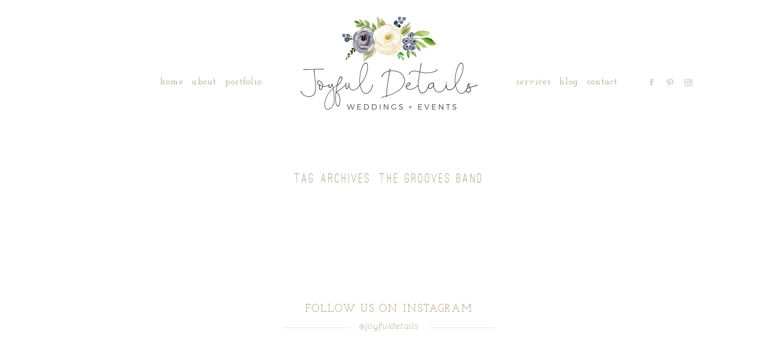

--- FILE ---
content_type: text/html; charset=utf8
request_url: https://www.joyfuldetails.com/tag/the-grooves-band/
body_size: 9862
content:
<!DOCTYPE html>
<html class="pp-rendered" lang="en"><!-- ProPhoto 7.7.21 -->
<head>
	<title>Posts tagged: "the grooves band" &raquo; Joyful Details</title>
	<meta charset="UTF-8" />
	<meta http-equiv="X-UA-Compatible" content="IE=edge" />
	<meta name="description" content="Tag Archives: the grooves band - Event Planning in Austin, Texas" />
	<meta name="viewport" content="width=device-width,initial-scale=1" /><meta name='robots' content='max-image-preview:large' />
<link rel='dns-prefetch' href='//assets.pinterest.com' />
<link rel='dns-prefetch' href='//cdnjs.cloudflare.com' />
<link rel="alternate" type="application/rss+xml" title="Joyful Details &raquo; the grooves band Tag Feed" href="https://www.joyfuldetails.com/tag/the-grooves-band/feed/" />
<style id='wp-img-auto-sizes-contain-inline-css' type='text/css'>
img:is([sizes=auto i],[sizes^="auto," i]){contain-intrinsic-size:3000px 1500px}
/*# sourceURL=wp-img-auto-sizes-contain-inline-css */
</style>
<link rel='stylesheet' id='pp-front-css-css' href='https://www.joyfuldetails.com/wp-content/themes/prophoto7/css/front.css?ver=7.7.21' type='text/css' media='all' />
<style id='wp-emoji-styles-inline-css' type='text/css'>

	img.wp-smiley, img.emoji {
		display: inline !important;
		border: none !important;
		box-shadow: none !important;
		height: 1em !important;
		width: 1em !important;
		margin: 0 0.07em !important;
		vertical-align: -0.1em !important;
		background: none !important;
		padding: 0 !important;
	}
/*# sourceURL=wp-emoji-styles-inline-css */
</style>
<style id='wp-block-library-inline-css' type='text/css'>
:root{--wp-block-synced-color:#7a00df;--wp-block-synced-color--rgb:122,0,223;--wp-bound-block-color:var(--wp-block-synced-color);--wp-editor-canvas-background:#ddd;--wp-admin-theme-color:#007cba;--wp-admin-theme-color--rgb:0,124,186;--wp-admin-theme-color-darker-10:#006ba1;--wp-admin-theme-color-darker-10--rgb:0,107,160.5;--wp-admin-theme-color-darker-20:#005a87;--wp-admin-theme-color-darker-20--rgb:0,90,135;--wp-admin-border-width-focus:2px}@media (min-resolution:192dpi){:root{--wp-admin-border-width-focus:1.5px}}.wp-element-button{cursor:pointer}:root .has-very-light-gray-background-color{background-color:#eee}:root .has-very-dark-gray-background-color{background-color:#313131}:root .has-very-light-gray-color{color:#eee}:root .has-very-dark-gray-color{color:#313131}:root .has-vivid-green-cyan-to-vivid-cyan-blue-gradient-background{background:linear-gradient(135deg,#00d084,#0693e3)}:root .has-purple-crush-gradient-background{background:linear-gradient(135deg,#34e2e4,#4721fb 50%,#ab1dfe)}:root .has-hazy-dawn-gradient-background{background:linear-gradient(135deg,#faaca8,#dad0ec)}:root .has-subdued-olive-gradient-background{background:linear-gradient(135deg,#fafae1,#67a671)}:root .has-atomic-cream-gradient-background{background:linear-gradient(135deg,#fdd79a,#004a59)}:root .has-nightshade-gradient-background{background:linear-gradient(135deg,#330968,#31cdcf)}:root .has-midnight-gradient-background{background:linear-gradient(135deg,#020381,#2874fc)}:root{--wp--preset--font-size--normal:16px;--wp--preset--font-size--huge:42px}.has-regular-font-size{font-size:1em}.has-larger-font-size{font-size:2.625em}.has-normal-font-size{font-size:var(--wp--preset--font-size--normal)}.has-huge-font-size{font-size:var(--wp--preset--font-size--huge)}.has-text-align-center{text-align:center}.has-text-align-left{text-align:left}.has-text-align-right{text-align:right}.has-fit-text{white-space:nowrap!important}#end-resizable-editor-section{display:none}.aligncenter{clear:both}.items-justified-left{justify-content:flex-start}.items-justified-center{justify-content:center}.items-justified-right{justify-content:flex-end}.items-justified-space-between{justify-content:space-between}.screen-reader-text{border:0;clip-path:inset(50%);height:1px;margin:-1px;overflow:hidden;padding:0;position:absolute;width:1px;word-wrap:normal!important}.screen-reader-text:focus{background-color:#ddd;clip-path:none;color:#444;display:block;font-size:1em;height:auto;left:5px;line-height:normal;padding:15px 23px 14px;text-decoration:none;top:5px;width:auto;z-index:100000}html :where(.has-border-color){border-style:solid}html :where([style*=border-top-color]){border-top-style:solid}html :where([style*=border-right-color]){border-right-style:solid}html :where([style*=border-bottom-color]){border-bottom-style:solid}html :where([style*=border-left-color]){border-left-style:solid}html :where([style*=border-width]){border-style:solid}html :where([style*=border-top-width]){border-top-style:solid}html :where([style*=border-right-width]){border-right-style:solid}html :where([style*=border-bottom-width]){border-bottom-style:solid}html :where([style*=border-left-width]){border-left-style:solid}html :where(img[class*=wp-image-]){height:auto;max-width:100%}:where(figure){margin:0 0 1em}html :where(.is-position-sticky){--wp-admin--admin-bar--position-offset:var(--wp-admin--admin-bar--height,0px)}@media screen and (max-width:600px){html :where(.is-position-sticky){--wp-admin--admin-bar--position-offset:0px}}
/*wp_block_styles_on_demand_placeholder:696a22f88545c*/
/*# sourceURL=wp-block-library-inline-css */
</style>
<style id='classic-theme-styles-inline-css' type='text/css'>
/*! This file is auto-generated */
.wp-block-button__link{color:#fff;background-color:#32373c;border-radius:9999px;box-shadow:none;text-decoration:none;padding:calc(.667em + 2px) calc(1.333em + 2px);font-size:1.125em}.wp-block-file__button{background:#32373c;color:#fff;text-decoration:none}
/*# sourceURL=/wp-includes/css/classic-themes.min.css */
</style>
<script type="text/javascript" src="https://www.joyfuldetails.com/wp-includes/js/jquery/jquery.min.js?ver=3.7.1" id="jquery-core-js"></script>
<script type="text/javascript" src="https://www.joyfuldetails.com/wp-includes/js/jquery/jquery-migrate.min.js?ver=3.4.1" id="jquery-migrate-js"></script>
<script type="text/javascript" src="https://cdnjs.cloudflare.com/ajax/libs/picturefill/3.0.1/picturefill.min.js?ver=3.0.1" id="picturefill-js"></script>
<link rel="https://api.w.org/" href="https://www.joyfuldetails.com/wp-json/" /><link rel="alternate" title="JSON" type="application/json" href="https://www.joyfuldetails.com/wp-json/wp/v2/tags/21" />
	<link href="https://use.fontawesome.com/releases/v5.0.2/css/all.css" rel="stylesheet">
<script type="text/javascript">
window.PROPHOTO || (window.PROPHOTO = {});
window.PROPHOTO.imgProtection = {"level":"none"};
</script><script type="text/javascript">
window.PROPHOTO || (window.PROPHOTO = {});
window.PROPHOTO.designId = "c4dea0b5-52ba-4af2-890d-3337673890dc";
window.PROPHOTO.layoutId = "038b66b9-6c2e-4cc3-9bdd-0b586427992d";
</script><link rel="stylesheet" href="https://www.joyfuldetails.com/wp-content/uploads/pp/static/design-c4dea0b5-52ba-4af2-890d-3337673890dc-1755528640.css" /><link rel="stylesheet" href="https://www.joyfuldetails.com/wp-content/uploads/pp/static/layout-038b66b9-6c2e-4cc3-9bdd-0b586427992d-1755528640.css" /><link rel="stylesheet" href="https://www.joyfuldetails.com?pp_route=%2Fsite-custom-css&version=1743511918" /><link href="https://fonts.googleapis.com/css?family=Josefin+Slab|Josefin+Slab|Josefin+Slab|Josefin+Slab|Josefin+Slab|Yeseva+One|Josefin+Slab|Josefin+Slab|Yeseva+One|Josefin+Slab|Josefin+Slab|Josefin+Slab|Josefin+Slab|Josefin+Slab|Josefin+Slab|Josefin+Slab|Josefin+Slab" rel="stylesheet">
	<link rel="alternate" href="https://www.joyfuldetails.com/feed/" type="application/rss+xml" title="Joyful Details Posts RSS feed"/>
	<link rel="pingback" href="https://www.joyfuldetails.com/xmlrpc.php"/>
    
    </head>

<body data-rsssl=1 id="body" class="archive tag tag-the-grooves-band tag-21 wp-embed-responsive wp-theme-prophoto7 thread-comments has-lazy-images css-o3oyb9">
    
    
        <div id="fb-root"></div>
        <script>
        (function(d, s, id) {
            var js, fjs = d.getElementsByTagName(s)[0];
            if (d.getElementById(id)) return;
            js = d.createElement(s); js.id = id;
            js.src = "//connect.facebook.net/en_US/sdk.js#xfbml=1&version=v2.4";
            fjs.parentNode.insertBefore(js, fjs);
        }(document, 'script', 'facebook-jssdk'));
    </script>
    
    <script type="text/javascript">
        (function(d, platform) {
            var isIOS = [
                'iPad Simulator',
                'iPhone Simulator',
                'iPod Simulator',
                'iPad',
                'iPhone',
                'iPod'
            ].includes(platform)
            // iPad on iOS 13 detection
            || (platform === "MacIntel" && "ontouchend" in d);

            if (isIOS) {
                d.body.classList.add('is-iOS');
            }
            d.body.classList.remove('no-js').add('js');
        }(document, window.navigator.platform));
    </script>

        <script>window.twttr = (function(d, s, id) {
        var js, fjs = d.getElementsByTagName(s)[0],
            t = window.twttr || {};
        if (d.getElementById(id)) return t;
        js = d.createElement(s);
        js.id = id;
        js.src = "https://platform.twitter.com/widgets.js";
        fjs.parentNode.insertBefore(js, fjs);
        t._e = [];
        t.ready = function(f) {
            t._e.push(f);
        };
        return t;
        }(document, "script", "twitter-wjs"));
    </script>
    
        <div class="pp-slideover pp-slideover--left"><div class="css-poy227 own-css pp-block _a8687580-d34a-485e-93ac-9c3b0f7a9097" data-index="0"><div class="row no-gutters css-1w7ik8a pp-row _6a83da98-a681-40af-97dd-d195d128df32 _a8687580-d34a-485e-93ac-9c3b0f7a9097__row"><div class="pp-column _ca1f1959-149b-472e-83d8-f6c01aaafb34 _a8687580-d34a-485e-93ac-9c3b0f7a9097__column _6a83da98-a681-40af-97dd-d195d128df32__column col-xs-12 col-sm-12 col-md-12 col-lg-12"><div class="css-1idj3bk pp-column__inner _ca1f1959-149b-472e-83d8-f6c01aaafb34__inner _a8687580-d34a-485e-93ac-9c3b0f7a9097__column__inner _6a83da98-a681-40af-97dd-d195d128df32__column__inner"><div data-id="15e16d8d-8d8f-44ef-93c6-d9d404df6185" data-vertical-offset="" class="pp-module _15e16d8d-8d8f-44ef-93c6-d9d404df6185 _a8687580-d34a-485e-93ac-9c3b0f7a9097__module _6a83da98-a681-40af-97dd-d195d128df32__module _ca1f1959-149b-472e-83d8-f6c01aaafb34__module css-7k4613 pp-module--menu"><nav class="pp-menu pp-menu--vertical _15e16d8d-8d8f-44ef-93c6-d9d404df6185 css-b88k94"><ul class="pp-menu-items"><li class="_b880451c-64bf-4bc4-88f6-0e60de003fea pp-menu-item--home pp-menu-item"><a href="https://www.joyfuldetails.com/" target="_self">Home</a></li><li class="_cd52cdff-0fcf-44b8-a693-d353a59944ca pp-menu-item--page pp-menu-item"><a href="https://www.joyfuldetails.com/about/" target="_self">About</a></li><li class="_752b9bc4-2da5-4778-8422-9c40cf05fc48 pp-menu-item--page pp-menu-item"><a href="https://www.joyfuldetails.com/portfolio/" target="_self">Portfolio</a></li><li class="_a0942e37-813b-46f7-ac12-6478cda861ce pp-menu-item--page pp-menu-item"><a href="https://www.joyfuldetails.com/service/" target="_self">Services</a></li><li class="_adc7a777-38f6-4de1-b0f8-6d405524f6a1 pp-menu-item--blog pp-menu-item"><a href="https://www.joyfuldetails.com/blog/" target="_self">Blog</a></li><li class="_f8cd3f36-b2b3-4e90-b562-12e9d0f209e8 pp-menu-item--page pp-menu-item"><a href="https://www.joyfuldetails.com/contact/" target="_self">Contact</a></li></ul></nav></div></div><style class="entity-custom-css"></style></div><style class="entity-custom-css"></style></div><style class="entity-custom-css"></style></div></div><span class="pp-hamburger css-8hci18 pp-hamburger--left"><span data-tile-id="5b11b75b-f4fb-4973-a715-62b47cdc07c7" class="css-hmu8yp pp-tile own-css _5b11b75b-f4fb-4973-a715-62b47cdc07c7"><span class="_2c085121-07df-4436-992e-fdbc09973f1f pp-tile__layer pp-tile__layer--shape css-1aobfuy"><span class="pp-tile__layer__inner"></span></span><span class="_c050488a-ca72-4796-b066-5922848b72b4 pp-tile__layer pp-tile__layer--shape css-4fblrb"><span class="pp-tile__layer__inner"></span></span><span class="_bec5e693-d2da-42da-816a-718966bbe6b9 pp-tile__layer pp-tile__layer--shape css-qvzh3b"><span class="pp-tile__layer__inner"></span></span><span class="_d45bd290-b385-4368-9b94-6b96ee9297e1 pp-tile__layer pp-tile__layer--shape css-ysf5sl"><span class="pp-tile__layer__inner"></span></span></span></span><div class="pp-layout _038b66b9-6c2e-4cc3-9bdd-0b586427992d"><div class="pp-block-wrap"><div class="css-1gj8cr3 own-css pp-block _2da5d58a-093f-4bef-bc7b-4237d8e645a0" data-index="0"><div class="row no-gutters css-atudvp pp-row _352bde60-fb30-4beb-93db-6c535f3e9090 _2da5d58a-093f-4bef-bc7b-4237d8e645a0__row"><div class="pp-column _eec28cdf-3a7e-490e-9d39-c95093a83430 _2da5d58a-093f-4bef-bc7b-4237d8e645a0__column _352bde60-fb30-4beb-93db-6c535f3e9090__column col-xs-12 col-sm-12 col-md-4 col-lg-4"><div class="css-14ikcf2 pp-column__inner _eec28cdf-3a7e-490e-9d39-c95093a83430__inner _2da5d58a-093f-4bef-bc7b-4237d8e645a0__column__inner _352bde60-fb30-4beb-93db-6c535f3e9090__column__inner"><div data-id="ff1760b7-ca7a-4d12-ad18-13e713e7abf2" data-vertical-offset="" class="pp-module _ff1760b7-ca7a-4d12-ad18-13e713e7abf2 _2da5d58a-093f-4bef-bc7b-4237d8e645a0__module _352bde60-fb30-4beb-93db-6c535f3e9090__module _eec28cdf-3a7e-490e-9d39-c95093a83430__module css-v380wn pp-module--menu"><nav class="pp-menu pp-menu--horizontal _ff1760b7-ca7a-4d12-ad18-13e713e7abf2 css-14ekgox"><ul class="pp-menu-items"><li class="_d1b23b14-73ee-4fce-99fd-29b5b9e929ae pp-menu-item--home pp-menu-item"><a href="https://www.joyfuldetails.com/" target="_self">Home</a></li><li class="_a3effae8-3f18-42f9-b218-8f248ae78b56 pp-menu-item--page pp-menu-item"><a href="https://www.joyfuldetails.com/about/" target="_self">About</a></li><li class="_0856cdbb-e330-4b5d-ba99-d1e78671b467 pp-menu-item--page pp-menu-item"><a href="https://www.joyfuldetails.com/portfolio/" target="_self">Portfolio</a></li></ul></nav></div></div><style class="entity-custom-css"></style></div><div class="pp-column _8f9743b4-486a-44ad-988c-0b4f377c5893 _2da5d58a-093f-4bef-bc7b-4237d8e645a0__column _352bde60-fb30-4beb-93db-6c535f3e9090__column col-xs-12 col-sm-12 col-md-4 col-lg-4"><div class="css-14ikcf2 pp-column__inner _8f9743b4-486a-44ad-988c-0b4f377c5893__inner _2da5d58a-093f-4bef-bc7b-4237d8e645a0__column__inner _352bde60-fb30-4beb-93db-6c535f3e9090__column__inner"><div data-id="afd06038-389b-4571-b903-8bae98230845" data-vertical-offset="" class="pp-module _afd06038-389b-4571-b903-8bae98230845 _2da5d58a-093f-4bef-bc7b-4237d8e645a0__module _352bde60-fb30-4beb-93db-6c535f3e9090__module _8f9743b4-486a-44ad-988c-0b4f377c5893__module css-1smx4vg pp-module--graphic"><section class="css-r6nnrt pp-graphics"><div class="pp-graphic" style="max-width:300px;width:100%"><a href="https://www.joyfuldetails.com/" target="_self"><div><span data-tile-id="b569b1bd-4d16-4509-832d-9ac6e28eeeae" class="css-1a1vig8 pp-tile own-css _b569b1bd-4d16-4509-832d-9ac6e28eeeae"><span class="_f2690462-8752-4650-807c-e52efd0b4c17 pp-tile__layer pp-tile__layer--text css-3vhocr"><span class="pp-tile__layer__inner">Botanica</span></span><span class="_6fc92a3e-9bec-4510-8ac7-412fbc9131de pp-tile__layer pp-tile__layer--image css-1d9hr0x"><img alt="" class="pp-image pp-tile__layer__inner" src="https://www.joyfuldetails.com/wp-content/uploads/2018/07/Logo-High-Res.png" srcset="https://www.joyfuldetails.com/wp-content/uploads/2018/07/Logo-High-Res%28pp_w480_h259%29.png 480w, https://www.joyfuldetails.com/wp-content/uploads/2018/07/Logo-High-Res.png 600w" data-pfsrcset="https://www.joyfuldetails.com/wp-content/uploads/2018/07/Logo-High-Res%28pp_w480_h259%29.png 480w, https://www.joyfuldetails.com/wp-content/uploads/2018/07/Logo-High-Res.png 600w" sizes="(max-width: 600px) 100vw, 600px" /></span></span></div></a></div></section></div></div><style class="entity-custom-css"></style></div><div class="pp-column _9e2838ce-d4b3-4d24-98fd-62965bad1947 _2da5d58a-093f-4bef-bc7b-4237d8e645a0__column _352bde60-fb30-4beb-93db-6c535f3e9090__column col-xs-12 col-sm-12 col-md-2 col-lg-2"><div class="css-14ikcf2 pp-column__inner _9e2838ce-d4b3-4d24-98fd-62965bad1947__inner _2da5d58a-093f-4bef-bc7b-4237d8e645a0__column__inner _352bde60-fb30-4beb-93db-6c535f3e9090__column__inner"><div data-id="53b3b283-a128-4725-af31-310d2d897b5d" data-vertical-offset="" class="pp-module _53b3b283-a128-4725-af31-310d2d897b5d _2da5d58a-093f-4bef-bc7b-4237d8e645a0__module _352bde60-fb30-4beb-93db-6c535f3e9090__module _9e2838ce-d4b3-4d24-98fd-62965bad1947__module css-eymksd pp-module--menu"><nav class="pp-menu pp-menu--horizontal _53b3b283-a128-4725-af31-310d2d897b5d css-1l7x0si"><ul class="pp-menu-items"><li class="_cdeaf6e3-1a00-43a5-a568-cd68efe313d9 pp-menu-item--page pp-menu-item"><a href="https://www.joyfuldetails.com/service/" target="_self">Services</a></li><li class="_b5d85949-f364-4a3f-b7df-535cbd9b8260 pp-menu-item--blog pp-menu-item"><a href="https://www.joyfuldetails.com/blog/" target="_self">Blog</a></li><li class="_0dd926fc-471c-4fe3-a465-cdfbd5279b05 pp-menu-item--page pp-menu-item"><a href="https://www.joyfuldetails.com/contact/" target="_self">Contact</a></li></ul></nav></div></div><style class="entity-custom-css"></style></div><div class="pp-column _fa25520f-bb58-4d6d-ba5f-f5ef02fbf1a9 _2da5d58a-093f-4bef-bc7b-4237d8e645a0__column _352bde60-fb30-4beb-93db-6c535f3e9090__column col-xs-12 col-sm-12 col-md-2 col-lg-2"><div class="css-14ikcf2 pp-column__inner _fa25520f-bb58-4d6d-ba5f-f5ef02fbf1a9__inner _2da5d58a-093f-4bef-bc7b-4237d8e645a0__column__inner _352bde60-fb30-4beb-93db-6c535f3e9090__column__inner"><div data-id="b6d1e4fa-f24e-4041-b2d9-31723dc25e56" data-vertical-offset="" class="pp-module _b6d1e4fa-f24e-4041-b2d9-31723dc25e56 _2da5d58a-093f-4bef-bc7b-4237d8e645a0__module _352bde60-fb30-4beb-93db-6c535f3e9090__module _fa25520f-bb58-4d6d-ba5f-f5ef02fbf1a9__module css-yswlti pp-module--graphic"><section class="css-17bquuh pp-graphics"><div class="pp-graphic" style="max-width:30px;width:33.33333333333333%"><a href="https://www.facebook.com/joyfuldetails" target="_blank"><div><span data-tile-id="36b235ff-50cd-459b-a57d-03855c604034" class="css-bae57t pp-tile own-css _36b235ff-50cd-459b-a57d-03855c604034"><span class="_3c2739be-29fd-4485-b50a-f551e7a6a305 pp-tile__layer pp-tile__layer--image css-jdaon6"><img alt="" class="pp-image pp-tile__layer__inner" src="https://www.joyfuldetails.com/wp-content/uploads/2018/07/1481569316-Botanica_SocialMedia_Facebook.png" srcset="https://www.joyfuldetails.com/wp-content/uploads/2018/07/1481569316-Botanica_SocialMedia_Facebook.png 16w" data-pfsrcset="https://www.joyfuldetails.com/wp-content/uploads/2018/07/1481569316-Botanica_SocialMedia_Facebook.png 16w" sizes="(max-width: 16px) 100vw, 16px" /></span></span></div></a></div><div class="pp-graphic" style="max-width:30px;width:33.33333333333333%"><a href="https://www.pinterest.com/joyfuldetails/" target="_blank"><div><span data-tile-id="638dd02c-da01-4290-bb85-1b0872a042f9" class="css-bae57t pp-tile own-css _638dd02c-da01-4290-bb85-1b0872a042f9"><span class="_dfee9e05-ae65-4383-861b-dd4f02891243 pp-tile__layer pp-tile__layer--image css-jdaon6"><img alt="" class="pp-image pp-tile__layer__inner" src="https://www.joyfuldetails.com/wp-content/uploads/2018/07/1481569243-Botanica_SocialMedia_Pinterest%20copy.png" srcset="https://www.joyfuldetails.com/wp-content/uploads/2018/07/1481569243-Botanica_SocialMedia_Pinterest%20copy.png 16w" data-pfsrcset="https://www.joyfuldetails.com/wp-content/uploads/2018/07/1481569243-Botanica_SocialMedia_Pinterest%20copy.png 16w" sizes="(max-width: 16px) 100vw, 16px" /></span></span></div></a></div><div class="pp-graphic" style="max-width:30px;width:33.33333333333333%"><a href="https://www.instagram.com/joyfuldetails/" target="_blank"><div><span data-tile-id="ae5c79fe-99d9-4ed1-86de-b6614df5bcd5" class="css-bae57t pp-tile own-css _ae5c79fe-99d9-4ed1-86de-b6614df5bcd5"><span class="_a038109a-ac94-4fb2-aa3c-0d7addab6a69 pp-tile__layer pp-tile__layer--image css-jdaon6"><img alt="" class="pp-image pp-tile__layer__inner" src="https://www.joyfuldetails.com/wp-content/uploads/2018/07/1481569344-Botanica_SocialMedia_Instagram%20copy.png" srcset="https://www.joyfuldetails.com/wp-content/uploads/2018/07/1481569344-Botanica_SocialMedia_Instagram%20copy.png 16w" data-pfsrcset="https://www.joyfuldetails.com/wp-content/uploads/2018/07/1481569344-Botanica_SocialMedia_Instagram%20copy.png 16w" sizes="(max-width: 16px) 100vw, 16px" /></span></span></div></a></div></section></div></div><style class="entity-custom-css"></style></div><style class="entity-custom-css"></style></div><div class="row no-gutters css-1qdnoxi pp-row _69f6d445-dc02-4303-8dd2-87381067c4a7 _2da5d58a-093f-4bef-bc7b-4237d8e645a0__row"><div class="pp-column _b71cc3e4-3823-42ff-97fa-3b7824fea9cf _2da5d58a-093f-4bef-bc7b-4237d8e645a0__column _69f6d445-dc02-4303-8dd2-87381067c4a7__column col-xs-12 col-sm-12 col-md-12 col-lg-12"><div class="css-14ikcf2 pp-column__inner _b71cc3e4-3823-42ff-97fa-3b7824fea9cf__inner _2da5d58a-093f-4bef-bc7b-4237d8e645a0__column__inner _69f6d445-dc02-4303-8dd2-87381067c4a7__column__inner"><div data-id="22a51274-ed88-4792-a806-03da68cc8f9f" data-vertical-offset="" class="pp-module _22a51274-ed88-4792-a806-03da68cc8f9f _2da5d58a-093f-4bef-bc7b-4237d8e645a0__module _69f6d445-dc02-4303-8dd2-87381067c4a7__module _b71cc3e4-3823-42ff-97fa-3b7824fea9cf__module css-1smx4vg pp-module--graphic"><section class="css-r6nnrt pp-graphics"><div class="pp-graphic" style="max-width:300px;width:100%"><div><span data-tile-id="b569b1bd-4d16-4509-832d-9ac6e28eeeae" class="css-1a1vig8 pp-tile own-css _b569b1bd-4d16-4509-832d-9ac6e28eeeae"><span class="_f2690462-8752-4650-807c-e52efd0b4c17 pp-tile__layer pp-tile__layer--text css-3vhocr"><span class="pp-tile__layer__inner">Botanica</span></span><span class="_6fc92a3e-9bec-4510-8ac7-412fbc9131de pp-tile__layer pp-tile__layer--image css-1d9hr0x"><img alt="" class="pp-image pp-tile__layer__inner" src="https://www.joyfuldetails.com/wp-content/uploads/2018/07/Logo-High-Res.png" srcset="https://www.joyfuldetails.com/wp-content/uploads/2018/07/Logo-High-Res%28pp_w480_h259%29.png 480w, https://www.joyfuldetails.com/wp-content/uploads/2018/07/Logo-High-Res.png 600w" data-pfsrcset="https://www.joyfuldetails.com/wp-content/uploads/2018/07/Logo-High-Res%28pp_w480_h259%29.png 480w, https://www.joyfuldetails.com/wp-content/uploads/2018/07/Logo-High-Res.png 600w" sizes="(max-width: 600px) 100vw, 600px" /></span></span></div></div></section></div></div><style class="entity-custom-css"></style></div><style class="entity-custom-css"></style></div><div class="row no-gutters css-1wuxza6 pp-row _00521841-505b-4bd0-9356-c4a448d86b7d _2da5d58a-093f-4bef-bc7b-4237d8e645a0__row"><div class="pp-column _75a71650-9789-4f9a-880b-02a8c7cee19a _2da5d58a-093f-4bef-bc7b-4237d8e645a0__column _00521841-505b-4bd0-9356-c4a448d86b7d__column col-xs-12 col-sm-9 col-md-9 col-lg-9"><div class="css-14ikcf2 pp-column__inner _75a71650-9789-4f9a-880b-02a8c7cee19a__inner _2da5d58a-093f-4bef-bc7b-4237d8e645a0__column__inner _00521841-505b-4bd0-9356-c4a448d86b7d__column__inner"><div data-id="396047a8-e364-4d70-b7b3-7705fc6881ad" data-vertical-offset="" class="pp-module _396047a8-e364-4d70-b7b3-7705fc6881ad _2da5d58a-093f-4bef-bc7b-4237d8e645a0__module _00521841-505b-4bd0-9356-c4a448d86b7d__module _75a71650-9789-4f9a-880b-02a8c7cee19a__module css-3tg2hw pp-module--menu"><nav class="pp-menu pp-menu--horizontal _396047a8-e364-4d70-b7b3-7705fc6881ad css-1xt0cw5"><ul class="pp-menu-items"><li class="_b880451c-64bf-4bc4-88f6-0e60de003fea pp-menu-item--home pp-menu-item"><a href="https://www.joyfuldetails.com/" target="_self">Home</a></li><li class="_cd52cdff-0fcf-44b8-a693-d353a59944ca pp-menu-item--page pp-menu-item"><a href="https://www.joyfuldetails.com/about/" target="_self">About</a></li><li class="_752b9bc4-2da5-4778-8422-9c40cf05fc48 pp-menu-item--page pp-menu-item"><a href="https://www.joyfuldetails.com/portfolio/" target="_self">Portfolio</a></li><li class="_a0942e37-813b-46f7-ac12-6478cda861ce pp-menu-item--page pp-menu-item"><a href="https://www.joyfuldetails.com/service/" target="_self">Services</a></li><li class="_adc7a777-38f6-4de1-b0f8-6d405524f6a1 pp-menu-item--blog pp-menu-item"><a href="https://www.joyfuldetails.com/blog/" target="_self">Blog</a></li><li class="_f8cd3f36-b2b3-4e90-b562-12e9d0f209e8 pp-menu-item--page pp-menu-item"><a href="https://www.joyfuldetails.com/contact/" target="_self">Contact</a></li></ul></nav></div></div><style class="entity-custom-css"></style></div><div class="pp-column _dc0106e3-f954-4660-874c-acc7d7a89055 _2da5d58a-093f-4bef-bc7b-4237d8e645a0__column _00521841-505b-4bd0-9356-c4a448d86b7d__column col-xs-12 col-sm-3 col-md-3 col-lg-3"><div class="css-14ikcf2 pp-column__inner _dc0106e3-f954-4660-874c-acc7d7a89055__inner _2da5d58a-093f-4bef-bc7b-4237d8e645a0__column__inner _00521841-505b-4bd0-9356-c4a448d86b7d__column__inner"><div data-id="b745a44f-de18-49e7-8e76-f39b6e4a5f00" data-vertical-offset="" class="pp-module _b745a44f-de18-49e7-8e76-f39b6e4a5f00 _2da5d58a-093f-4bef-bc7b-4237d8e645a0__module _00521841-505b-4bd0-9356-c4a448d86b7d__module _dc0106e3-f954-4660-874c-acc7d7a89055__module css-1smx4vg pp-module--graphic"><section class="css-r6nnrt pp-graphics"><div class="pp-graphic" style="max-width:30px;width:32%"><a href="https://www.facebook.com/joyfuldetails" target="_blank"><div><span data-tile-id="36b235ff-50cd-459b-a57d-03855c604034" class="css-bae57t pp-tile own-css _36b235ff-50cd-459b-a57d-03855c604034"><span class="_3c2739be-29fd-4485-b50a-f551e7a6a305 pp-tile__layer pp-tile__layer--image css-jdaon6"><img alt="" class="pp-image pp-tile__layer__inner lazyload" src="[data-uri]" sizes="(max-width: 16px) 100vw, 16px" data-src="https://www.joyfuldetails.com/wp-content/uploads/2018/07/1481569316-Botanica_SocialMedia_Facebook.png" data-srcset="https://www.joyfuldetails.com/wp-content/uploads/2018/07/1481569316-Botanica_SocialMedia_Facebook.png 16w" /></span></span></div></a></div><div class="pp-graphic" style="max-width:30px;width:32%"><a href="https://www.pinterest.com/joyfuldetails/" target="_blank"><div><span data-tile-id="638dd02c-da01-4290-bb85-1b0872a042f9" class="css-bae57t pp-tile own-css _638dd02c-da01-4290-bb85-1b0872a042f9"><span class="_dfee9e05-ae65-4383-861b-dd4f02891243 pp-tile__layer pp-tile__layer--image css-jdaon6"><img alt="" class="pp-image pp-tile__layer__inner lazyload" src="[data-uri]" sizes="(max-width: 16px) 100vw, 16px" data-src="https://www.joyfuldetails.com/wp-content/uploads/2018/07/1481569243-Botanica_SocialMedia_Pinterest%20copy.png" data-srcset="https://www.joyfuldetails.com/wp-content/uploads/2018/07/1481569243-Botanica_SocialMedia_Pinterest%20copy.png 16w" /></span></span></div></a></div><div class="pp-graphic" style="max-width:30px;width:32%"><a href="https://www.instagram.com/joyfuldetails/" target="_blank"><div><span data-tile-id="ae5c79fe-99d9-4ed1-86de-b6614df5bcd5" class="css-bae57t pp-tile own-css _ae5c79fe-99d9-4ed1-86de-b6614df5bcd5"><span class="_a038109a-ac94-4fb2-aa3c-0d7addab6a69 pp-tile__layer pp-tile__layer--image css-jdaon6"><img alt="" class="pp-image pp-tile__layer__inner lazyload" src="[data-uri]" sizes="(max-width: 16px) 100vw, 16px" data-src="https://www.joyfuldetails.com/wp-content/uploads/2018/07/1481569344-Botanica_SocialMedia_Instagram%20copy.png" data-srcset="https://www.joyfuldetails.com/wp-content/uploads/2018/07/1481569344-Botanica_SocialMedia_Instagram%20copy.png 16w" /></span></span></div></a></div></section></div></div><style class="entity-custom-css"></style></div><style class="entity-custom-css"></style></div><style class="entity-custom-css"></style></div><div class="css-edlg1d own-css pp-block _3da9369d-2a35-4f3a-8208-55a9c7e1565d" data-index="0"><div class="row no-gutters css-uf7hvn pp-row _c20e6312-08b8-480f-811e-f19dd4e0bb36 _3da9369d-2a35-4f3a-8208-55a9c7e1565d__row"><div class="pp-column _52515576-0292-41e4-9809-1aa34490167c _3da9369d-2a35-4f3a-8208-55a9c7e1565d__column _c20e6312-08b8-480f-811e-f19dd4e0bb36__column col-xs-12 col-sm-12 col-md-12 col-lg-12"><div class="css-1le0j7l pp-column__inner _52515576-0292-41e4-9809-1aa34490167c__inner _3da9369d-2a35-4f3a-8208-55a9c7e1565d__column__inner _c20e6312-08b8-480f-811e-f19dd4e0bb36__column__inner"><div data-vertical-offset="" class="pp-module _069982c5-25e2-4f90-9b11-6fa64c78421a _3da9369d-2a35-4f3a-8208-55a9c7e1565d__module _c20e6312-08b8-480f-811e-f19dd4e0bb36__module _52515576-0292-41e4-9809-1aa34490167c__module css-oqzcc3 pp-module--wordpress-content"><div class="wrap css-180ghcm"><div class="page-title-wrap"><h1 class="css-1j2dgup">Tag Archives: <span>the grooves band</span></h1></div><div class="pp-grid-wrap grids-66c4969a-6caa-4379-bd8d-b08b75549d67 _66c4969a-6caa-4379-bd8d-b08b75549d67 css-180ghcm"><script type="application/json">{"type":"excerpts","itemMinWidth":{"amount":200,"unit":"px"},"itemIdealWidth":{"amount":300,"unit":"px"},"itemMaxWidth":{"amount":900,"unit":"px"},"showOptionalText":true,"layout":"cropped","maxCols":{"amount":4,"unit":""},"gutter":{"amount":10,"unit":"px"},"cropRatio":"3:2","itemStyle":"text-below","titleFontClass":"fonts-4b3bdd7a-ad41-49ca-bb89-c0c79bfe0c7a","textFontClass":"fonts-a844fd33-fead-41b1-adc8-6b4fe6ce6bee","imageInset":0,"imageBorderWidth":0,"rolloverEffect":"fade","id":"069982c5-25e2-4f90-9b11-6fa64c78421a","crop":1.5,"items":[]}</script><span class="__read-more-html d-none"><span class="fonts-a844fd33-fead-41b1-adc8-6b4fe6ce6bee">Read More</span></span></div><div class="pp-post-navigation"></div></div></div></div><style class="entity-custom-css"></style></div><style class="entity-custom-css"></style></div><style class="entity-custom-css"></style></div><div class="css-1or2dfn own-css pp-block _ea24a143-3b4b-435c-a781-774ad3093392" data-index="0"><div class="row no-gutters css-1qgd1sx pp-row _89bc892e-1683-4fc6-b1af-7172843e08c4 _ea24a143-3b4b-435c-a781-774ad3093392__row"><div class="pp-column _401a54a5-1b84-4140-ae27-fe3676a7e76b _ea24a143-3b4b-435c-a781-774ad3093392__column _89bc892e-1683-4fc6-b1af-7172843e08c4__column col-xs-12 col-sm-12 col-md-12 col-lg-12"><div class="css-1iws1zh pp-column__inner _401a54a5-1b84-4140-ae27-fe3676a7e76b__inner _ea24a143-3b4b-435c-a781-774ad3093392__column__inner _89bc892e-1683-4fc6-b1af-7172843e08c4__column__inner"><div data-id="8a4f2a02-1f36-4c73-8782-c831875fba8e" data-vertical-offset="" class="pp-module _8a4f2a02-1f36-4c73-8782-c831875fba8e _ea24a143-3b4b-435c-a781-774ad3093392__module _89bc892e-1683-4fc6-b1af-7172843e08c4__module _401a54a5-1b84-4140-ae27-fe3676a7e76b__module css-1smx4vg pp-module--graphic"><section class="css-r6nnrt pp-graphics"><div class="pp-graphic" style="max-width:350px;width:100%"><div><span data-tile-id="78b3174b-0c47-47f1-a277-b8c06f4ddfa7" class="css-13rql6z pp-tile own-css _78b3174b-0c47-47f1-a277-b8c06f4ddfa7"><span class="_3480d0d8-5d40-44c1-8060-55b1b49655a6 pp-tile__layer pp-tile__layer--shape css-k2ssns"><span class="pp-tile__layer__inner"></span></span><span class="_31aa2be5-a97c-4ca3-88dc-4a48ef8311bf pp-tile__layer pp-tile__layer--shape css-11v14ou"><span class="pp-tile__layer__inner"></span></span><span class="_e67df751-a790-4bc0-8bfe-7920544c2a2d pp-tile__layer pp-tile__layer--text css-q77mdu"><span class="pp-tile__layer__inner">follow us on instagram</span></span><span class="_0215d094-f028-47a5-9d3f-adc7fc6bc4d0 pp-tile__layer pp-tile__layer--text css-1hwgy9r"><span class="pp-tile__layer__inner">@joyfuldetails</span></span></span></div></div></section></div><div data-vertical-offset="" class="pp-module _cd1f0d91-0007-4998-afc6-8ffd850780b1 _ea24a143-3b4b-435c-a781-774ad3093392__module _89bc892e-1683-4fc6-b1af-7172843e08c4__module _401a54a5-1b84-4140-ae27-fe3676a7e76b__module css-1vui2is pp-module--grid"><div class="pp-grid-wrap grids-94abe285-522e-414f-9f79-eca67bd97c1e _710031bc-14a2-4dad-8c79-82d516ef7e06"><script type="application/json">{"itemIdealWidth":{"amount":150,"unit":"px"},"moduleType":"grid","itemMinWidth":{"amount":60,"unit":"px"},"showOptionalText":false,"layout":"cropped","excludedCategoryIds":[],"style":"710031bc-14a2-4dad-8c79-82d516ef7e06","itemMaxWidth":{"amount":900,"unit":"px"},"maxCols":{"amount":8,"unit":""},"categoryId":"2","type":"instagram","selectedImageCollectionIds":[],"numItems":{"amount":8,"unit":""},"gutter":{"amount":5,"unit":"px"},"cropRatio":"2:2","selectedPostIds":[],"itemStyle":"rollover","titleFontClass":"fonts-ac44f24b-b931-4349-a31b-a02941a1fb3f","textFontClass":"fonts-e4666b5b-ed63-4354-a05c-14a81271008b","imageInset":0,"imageBorderWidth":0,"rolloverEffect":"fade","id":"cd1f0d91-0007-4998-afc6-8ffd850780b1","crop":1,"items":[]}</script></div></div></div><style class="entity-custom-css"></style></div><style class="entity-custom-css"></style></div><style class="entity-custom-css"></style></div><div class="css-qgkfnh own-css pp-block _5e7a4993-fb21-4b05-8e38-cf458d7defc9" data-index="0"><div class="row no-gutters css-1j3ckp1 pp-row _e659a317-b96e-4e3b-91a1-3c33dcb50346 _5e7a4993-fb21-4b05-8e38-cf458d7defc9__row"><div class="pp-column _7f0e32ca-00f6-493b-9d59-36ee97d91f54 _5e7a4993-fb21-4b05-8e38-cf458d7defc9__column _e659a317-b96e-4e3b-91a1-3c33dcb50346__column col-xs-12 col-sm-4 col-md-4 col-lg-4"><div class="css-15gt6b pp-column__inner _7f0e32ca-00f6-493b-9d59-36ee97d91f54__inner _5e7a4993-fb21-4b05-8e38-cf458d7defc9__column__inner _e659a317-b96e-4e3b-91a1-3c33dcb50346__column__inner"><div data-id="9cb532de-2951-4dc6-a95a-ecbc7040cde1" data-vertical-offset="" class="pp-module _9cb532de-2951-4dc6-a95a-ecbc7040cde1 _5e7a4993-fb21-4b05-8e38-cf458d7defc9__module _e659a317-b96e-4e3b-91a1-3c33dcb50346__module _7f0e32ca-00f6-493b-9d59-36ee97d91f54__module css-1smx4vg pp-module--graphic"><section class="css-r6nnrt pp-graphics"><div class="pp-graphic" style="max-width:284px;width:100%"><div><span data-tile-id="e3b201d1-d0b9-400b-ab04-43c74bcfabf1" class="css-g0434z pp-tile own-css _e3b201d1-d0b9-400b-ab04-43c74bcfabf1"><span class="_7a73329a-a017-4f2b-8640-b35b82f7ba55 pp-tile__layer pp-tile__layer--text css-1gcukmq"><span class="pp-tile__layer__inner">hello@joyfuldetails.com</span></span><span class="_d0ae5485-1899-49a0-adfd-9783867e6b18 pp-tile__layer pp-tile__layer--text css-bpbtj7"><span class="pp-tile__layer__inner">TEL (512) 294-3202</span></span><span class="_20a50074-9ff0-4305-8ae2-b892be7d61f1 pp-tile__layer pp-tile__layer--text css-1vrwzcr"><span class="pp-tile__layer__inner">TOUCH</span></span><span class="_b1c0a836-dc91-45f4-9d6c-99b169b61b49 pp-tile__layer pp-tile__layer--text css-vpm25a"><span class="pp-tile__layer__inner">Get in</span></span><span class="_3d399c81-16a9-4a43-b481-88905de706d5 pp-tile__layer pp-tile__layer--shape css-1s9kygm"><span class="pp-tile__layer__inner"></span></span><span class="_d6857d9c-9f0c-419c-b380-398eee4f7be5 pp-tile__layer pp-tile__layer--shape css-1dwimx2"><span class="pp-tile__layer__inner"></span></span><span class="_1b6e8294-420c-4201-b42d-f0ae7b297650 pp-tile__layer pp-tile__layer--shape css-osokad"><span class="pp-tile__layer__inner"></span></span></span></div></div></section></div></div><style class="entity-custom-css"></style></div><div class="pp-column _8c8c62d3-5fcd-4aee-9c67-c677b9d8fbee _5e7a4993-fb21-4b05-8e38-cf458d7defc9__column _e659a317-b96e-4e3b-91a1-3c33dcb50346__column col-xs-12 col-sm-4 col-md-4 col-lg-4"><div class="css-7e572h pp-column__inner _8c8c62d3-5fcd-4aee-9c67-c677b9d8fbee__inner _5e7a4993-fb21-4b05-8e38-cf458d7defc9__column__inner _e659a317-b96e-4e3b-91a1-3c33dcb50346__column__inner"><div data-id="a1647596-0818-49f3-95fa-0814c470a226" data-vertical-offset="" class="pp-module _a1647596-0818-49f3-95fa-0814c470a226 _5e7a4993-fb21-4b05-8e38-cf458d7defc9__module _e659a317-b96e-4e3b-91a1-3c33dcb50346__module _8c8c62d3-5fcd-4aee-9c67-c677b9d8fbee__module css-1smx4vg pp-module--graphic"><section class="css-r6nnrt pp-graphics"><div class="pp-graphic" style="max-width:350px;width:100%"><div><span data-tile-id="65d8baeb-57f5-401c-b472-f9c361f86397" class="css-1jzqvb3 pp-tile own-css _65d8baeb-57f5-401c-b472-f9c361f86397"><span class="_b8bc5ba0-3d08-4412-bbd1-85bc17836856 pp-tile__layer pp-tile__layer--shape css-7dw1rf"><span class="pp-tile__layer__inner"></span></span><span class="_0f03b4f4-8d21-4cfa-afb0-325a5f7df0bb pp-tile__layer pp-tile__layer--text css-x1tr5k"><span class="pp-tile__layer__inner">weddings and engagements</span></span><span class="_eeb18949-3619-4c97-88df-32175061e1a6 pp-tile__layer pp-tile__layer--text css-mqukwr"><span class="pp-tile__layer__inner">SPECIALIZES IN</span></span><span class="_a4a37f83-f1a3-4cc5-8d8e-6ed942db3997 pp-tile__layer pp-tile__layer--shape css-vfvczs"><span class="pp-tile__layer__inner"></span></span><span class="_68bfa979-5bbc-43f3-a56e-240653d1b6b4 pp-tile__layer pp-tile__layer--text css-18i2oto"><span class="pp-tile__layer__inner">Botanica</span></span><span class="_1b8453f0-1acc-4e27-a59f-75cc3aab6757 pp-tile__layer pp-tile__layer--image css-pqez28"><img alt="" class="pp-image pp-tile__layer__inner lazyload" src="[data-uri]" sizes="(max-width: 600px) 100vw, 600px" data-src="https://www.joyfuldetails.com/wp-content/uploads/2018/07/FooterLogo.png" data-srcset="https://www.joyfuldetails.com/wp-content/uploads/2018/07/FooterLogo%28pp_w480_h132%29.png 480w, https://www.joyfuldetails.com/wp-content/uploads/2018/07/FooterLogo.png 600w" /></span></span></div></div></section></div></div><style class="entity-custom-css"></style></div><div class="pp-column _9ef82b96-c540-47a4-887f-9e2b0246eb27 _5e7a4993-fb21-4b05-8e38-cf458d7defc9__column _e659a317-b96e-4e3b-91a1-3c33dcb50346__column col-xs-12 col-sm-4 col-md-4 col-lg-4"><div class="css-15gt6b pp-column__inner _9ef82b96-c540-47a4-887f-9e2b0246eb27__inner _5e7a4993-fb21-4b05-8e38-cf458d7defc9__column__inner _e659a317-b96e-4e3b-91a1-3c33dcb50346__column__inner"><div data-id="225e80d6-c9d2-4bc5-8f0a-08bf6e440b8c" data-vertical-offset="" class="pp-module _225e80d6-c9d2-4bc5-8f0a-08bf6e440b8c _5e7a4993-fb21-4b05-8e38-cf458d7defc9__module _e659a317-b96e-4e3b-91a1-3c33dcb50346__module _9ef82b96-c540-47a4-887f-9e2b0246eb27__module css-1smx4vg pp-module--graphic"><section class="css-r6nnrt pp-graphics"><div class="pp-graphic" style="max-width:284px;width:100%"><div><span data-tile-id="07b6bbf3-ae3a-4835-abee-1c83cfea31a5" class="css-g0434z pp-tile own-css _07b6bbf3-ae3a-4835-abee-1c83cfea31a5"><span class="_2439be93-5183-4e7b-a6b0-24c20dde6bcc pp-tile__layer pp-tile__layer--shape css-1yo2n7i"><span class="pp-tile__layer__inner"></span></span><span class="_26651b6d-6fe9-4ceb-89c1-d5bce5d3ceef pp-tile__layer pp-tile__layer--shape css-17nm7tg"><span class="pp-tile__layer__inner"></span></span><span class="_7a73329a-a017-4f2b-8640-b35b82f7ba55 pp-tile__layer pp-tile__layer--text css-43e6sh"><span class="pp-tile__layer__inner">HILL COUNTRY</span></span><span class="_12bcd1a7-668d-4cc1-8823-2536b2457281 pp-tile__layer pp-tile__layer--text css-pr3tgr"><span class="pp-tile__layer__inner">AUSTIN, TEXAS &amp; THE</span></span><span class="_355bed7b-cabf-4205-8f28-ae8851a452c5 pp-tile__layer pp-tile__layer--text css-1vlb0c5"><span class="pp-tile__layer__inner">•&nbsp;Located in&nbsp;•</span></span><span class="_7a41c02c-aee0-47fd-8597-9eb6d18d6796 pp-tile__layer pp-tile__layer--shape css-fg9o1o"><span class="pp-tile__layer__inner"></span></span><span class="_f91ea46c-caeb-4758-94ff-2c1d20802594 pp-tile__layer pp-tile__layer--shape css-to1ksp"><span class="pp-tile__layer__inner"></span></span></span></div></div></section></div></div><style class="entity-custom-css"></style></div><style class="entity-custom-css"></style></div><div class="row no-gutters css-8s2zaa pp-row _d9af9614-365e-4ff7-a96d-e234d1706669 _5e7a4993-fb21-4b05-8e38-cf458d7defc9__row"><div class="pp-column _ee5d849f-6d62-4741-99c8-25155ba233e9 _5e7a4993-fb21-4b05-8e38-cf458d7defc9__column _d9af9614-365e-4ff7-a96d-e234d1706669__column col-xs-12 col-sm-12 col-md-12 col-lg-12"><div class="css-1xue0br pp-column__inner _ee5d849f-6d62-4741-99c8-25155ba233e9__inner _5e7a4993-fb21-4b05-8e38-cf458d7defc9__column__inner _d9af9614-365e-4ff7-a96d-e234d1706669__column__inner"><div data-id="a39d95ef-9638-43ff-b7eb-1769e0654734" data-vertical-offset="" class="pp-module _a39d95ef-9638-43ff-b7eb-1769e0654734 _5e7a4993-fb21-4b05-8e38-cf458d7defc9__module _d9af9614-365e-4ff7-a96d-e234d1706669__module _ee5d849f-6d62-4741-99c8-25155ba233e9__module css-1smx4vg pp-module--graphic"><section class="css-r6nnrt pp-graphics"><div class="pp-graphic" style="max-width:284px;width:100%"><div><span data-tile-id="07b6bbf3-ae3a-4835-abee-1c83cfea31a5" class="css-g0434z pp-tile own-css _07b6bbf3-ae3a-4835-abee-1c83cfea31a5"><span class="_2439be93-5183-4e7b-a6b0-24c20dde6bcc pp-tile__layer pp-tile__layer--shape css-1yo2n7i"><span class="pp-tile__layer__inner"></span></span><span class="_26651b6d-6fe9-4ceb-89c1-d5bce5d3ceef pp-tile__layer pp-tile__layer--shape css-17nm7tg"><span class="pp-tile__layer__inner"></span></span><span class="_7a73329a-a017-4f2b-8640-b35b82f7ba55 pp-tile__layer pp-tile__layer--text css-43e6sh"><span class="pp-tile__layer__inner">HILL COUNTRY</span></span><span class="_12bcd1a7-668d-4cc1-8823-2536b2457281 pp-tile__layer pp-tile__layer--text css-pr3tgr"><span class="pp-tile__layer__inner">AUSTIN, TEXAS &amp; THE</span></span><span class="_355bed7b-cabf-4205-8f28-ae8851a452c5 pp-tile__layer pp-tile__layer--text css-1vlb0c5"><span class="pp-tile__layer__inner">•&nbsp;Located in&nbsp;•</span></span><span class="_7a41c02c-aee0-47fd-8597-9eb6d18d6796 pp-tile__layer pp-tile__layer--shape css-fg9o1o"><span class="pp-tile__layer__inner"></span></span><span class="_f91ea46c-caeb-4758-94ff-2c1d20802594 pp-tile__layer pp-tile__layer--shape css-to1ksp"><span class="pp-tile__layer__inner"></span></span></span></div></div></section></div><div data-id="6cbb7531-77e1-406f-8a04-1cb1e638d2c6" data-vertical-offset="" class="pp-module _6cbb7531-77e1-406f-8a04-1cb1e638d2c6 _5e7a4993-fb21-4b05-8e38-cf458d7defc9__module _d9af9614-365e-4ff7-a96d-e234d1706669__module _ee5d849f-6d62-4741-99c8-25155ba233e9__module css-1smx4vg pp-module--graphic"><section class="css-r6nnrt pp-graphics"><div class="pp-graphic" style="max-width:284px;width:100%"><div><span data-tile-id="e3b201d1-d0b9-400b-ab04-43c74bcfabf1" class="css-g0434z pp-tile own-css _e3b201d1-d0b9-400b-ab04-43c74bcfabf1"><span class="_7a73329a-a017-4f2b-8640-b35b82f7ba55 pp-tile__layer pp-tile__layer--text css-1gcukmq"><span class="pp-tile__layer__inner">hello@joyfuldetails.com</span></span><span class="_d0ae5485-1899-49a0-adfd-9783867e6b18 pp-tile__layer pp-tile__layer--text css-bpbtj7"><span class="pp-tile__layer__inner">TEL (512) 294-3202</span></span><span class="_20a50074-9ff0-4305-8ae2-b892be7d61f1 pp-tile__layer pp-tile__layer--text css-1vrwzcr"><span class="pp-tile__layer__inner">TOUCH</span></span><span class="_b1c0a836-dc91-45f4-9d6c-99b169b61b49 pp-tile__layer pp-tile__layer--text css-vpm25a"><span class="pp-tile__layer__inner">Get in</span></span><span class="_3d399c81-16a9-4a43-b481-88905de706d5 pp-tile__layer pp-tile__layer--shape css-1s9kygm"><span class="pp-tile__layer__inner"></span></span><span class="_d6857d9c-9f0c-419c-b380-398eee4f7be5 pp-tile__layer pp-tile__layer--shape css-1dwimx2"><span class="pp-tile__layer__inner"></span></span><span class="_1b6e8294-420c-4201-b42d-f0ae7b297650 pp-tile__layer pp-tile__layer--shape css-osokad"><span class="pp-tile__layer__inner"></span></span></span></div></div></section></div></div><style class="entity-custom-css"></style></div><style class="entity-custom-css"></style></div><style class="entity-custom-css"></style></div></div><style class="entity-custom-css"></style><div class="copyright-footer css-1g3hq9w"><p id="user-copyright">
    &copy; 2026 Joyful Details<span class="pipe">|</span><a href="https://pro.photo" title="ProPhoto Blogsite">ProPhoto Website</a><span class="pipe">|</span>DESIGN BY <a href="http://www.redmetyellow.com" target="_blank">RED MET YELLOW</a></p>
</div></div>
    
    <script>
      window.PROPHOTO = window.PROPHOTO || {};
      PROPHOTO.env = {"siteURL":"https:\/\/www.joyfuldetails.com","wpURL":"https:\/\/www.joyfuldetails.com","themeURL":"https:\/\/www.joyfuldetails.com\/wp-content\/themes\/prophoto7","ajaxURL":"https:\/\/www.joyfuldetails.com\/wp-admin\/admin-ajax.php","uploadURL":"https:\/\/www.joyfuldetails.com\/wp-content\/uploads\/","isDev":false,"version":"7.7.21","stateVersion":"1.29.0","wpVersionInt":690,"customizerUrl":"https:\/\/www.joyfuldetails.com\/wp-admin\/admin.php?page=pp-customizer","hasStaticFrontPage":true,"siteName":"Joyful Details","ppApiURL":"https:\/\/api.pro.photo","p6Installed":false,"imagickInstalled":true,"woocommerceInstalled":false,"isBlockEditor":false};
            PROPHOTO.moduleTransitionInitDelay = 2000;
          </script>
    <script type="speculationrules">
{"prefetch":[{"source":"document","where":{"and":[{"href_matches":"/*"},{"not":{"href_matches":["/wp-*.php","/wp-admin/*","/wp-content/uploads/*","/wp-content/*","/wp-content/plugins/*","/wp-content/themes/prophoto7/*","/*\\?(.+)"]}},{"not":{"selector_matches":"a[rel~=\"nofollow\"]"}},{"not":{"selector_matches":".no-prefetch, .no-prefetch a"}}]},"eagerness":"conservative"}]}
</script>
<script type="text/javascript" src="https://assets.pinterest.com/js/pinit.js?ver=¯_(ツ)_/¯" id="pinit-js"></script>
<script type="text/javascript" src="https://www.joyfuldetails.com/wp-includes/js/dist/vendor/react.min.js?ver=18.3.1.1" id="react-js"></script>
<script type="text/javascript" src="https://www.joyfuldetails.com/wp-includes/js/dist/vendor/react-dom.min.js?ver=18.3.1.1" id="react-dom-js"></script>
<script type="text/javascript" src="https://www.joyfuldetails.com/wp-includes/js/underscore.min.js?ver=1.13.7" id="underscore-js"></script>
<script type="text/javascript" src="https://www.joyfuldetails.com/wp-includes/js/backbone.min.js?ver=1.6.0" id="backbone-js"></script>
<script type="text/javascript" id="prophoto.front-js-before">
/* <![CDATA[ */
window.PROPHOTO || (window.PROPHOTO = {});
window.PROPHOTO.renderedGrids || (window.PROPHOTO.renderedGrids = {});
var gridIds = {"069982c5-25e2-4f90-9b11-6fa64c78421a":false,"66c4969a-6caa-4379-bd8d-b08b75549d67":false,"cd1f0d91-0007-4998-afc6-8ffd850780b1":false};
for (var id in gridIds) {
    window.PROPHOTO.renderedGrids[id] = gridIds[id];
}
//# sourceURL=prophoto.front-js-before
/* ]]> */
</script>
<script type="text/javascript" src="https://www.joyfuldetails.com/wp-content/themes/prophoto7/js/bundle.front.js?ver=7.7.21" id="prophoto.front-js"></script>
<script id="wp-emoji-settings" type="application/json">
{"baseUrl":"https://s.w.org/images/core/emoji/17.0.2/72x72/","ext":".png","svgUrl":"https://s.w.org/images/core/emoji/17.0.2/svg/","svgExt":".svg","source":{"concatemoji":"https://www.joyfuldetails.com/wp-includes/js/wp-emoji-release.min.js?ver=cb0f3beb9542b51196df72c02ad2b0c7"}}
</script>
<script type="module">
/* <![CDATA[ */
/*! This file is auto-generated */
const a=JSON.parse(document.getElementById("wp-emoji-settings").textContent),o=(window._wpemojiSettings=a,"wpEmojiSettingsSupports"),s=["flag","emoji"];function i(e){try{var t={supportTests:e,timestamp:(new Date).valueOf()};sessionStorage.setItem(o,JSON.stringify(t))}catch(e){}}function c(e,t,n){e.clearRect(0,0,e.canvas.width,e.canvas.height),e.fillText(t,0,0);t=new Uint32Array(e.getImageData(0,0,e.canvas.width,e.canvas.height).data);e.clearRect(0,0,e.canvas.width,e.canvas.height),e.fillText(n,0,0);const a=new Uint32Array(e.getImageData(0,0,e.canvas.width,e.canvas.height).data);return t.every((e,t)=>e===a[t])}function p(e,t){e.clearRect(0,0,e.canvas.width,e.canvas.height),e.fillText(t,0,0);var n=e.getImageData(16,16,1,1);for(let e=0;e<n.data.length;e++)if(0!==n.data[e])return!1;return!0}function u(e,t,n,a){switch(t){case"flag":return n(e,"\ud83c\udff3\ufe0f\u200d\u26a7\ufe0f","\ud83c\udff3\ufe0f\u200b\u26a7\ufe0f")?!1:!n(e,"\ud83c\udde8\ud83c\uddf6","\ud83c\udde8\u200b\ud83c\uddf6")&&!n(e,"\ud83c\udff4\udb40\udc67\udb40\udc62\udb40\udc65\udb40\udc6e\udb40\udc67\udb40\udc7f","\ud83c\udff4\u200b\udb40\udc67\u200b\udb40\udc62\u200b\udb40\udc65\u200b\udb40\udc6e\u200b\udb40\udc67\u200b\udb40\udc7f");case"emoji":return!a(e,"\ud83e\u1fac8")}return!1}function f(e,t,n,a){let r;const o=(r="undefined"!=typeof WorkerGlobalScope&&self instanceof WorkerGlobalScope?new OffscreenCanvas(300,150):document.createElement("canvas")).getContext("2d",{willReadFrequently:!0}),s=(o.textBaseline="top",o.font="600 32px Arial",{});return e.forEach(e=>{s[e]=t(o,e,n,a)}),s}function r(e){var t=document.createElement("script");t.src=e,t.defer=!0,document.head.appendChild(t)}a.supports={everything:!0,everythingExceptFlag:!0},new Promise(t=>{let n=function(){try{var e=JSON.parse(sessionStorage.getItem(o));if("object"==typeof e&&"number"==typeof e.timestamp&&(new Date).valueOf()<e.timestamp+604800&&"object"==typeof e.supportTests)return e.supportTests}catch(e){}return null}();if(!n){if("undefined"!=typeof Worker&&"undefined"!=typeof OffscreenCanvas&&"undefined"!=typeof URL&&URL.createObjectURL&&"undefined"!=typeof Blob)try{var e="postMessage("+f.toString()+"("+[JSON.stringify(s),u.toString(),c.toString(),p.toString()].join(",")+"));",a=new Blob([e],{type:"text/javascript"});const r=new Worker(URL.createObjectURL(a),{name:"wpTestEmojiSupports"});return void(r.onmessage=e=>{i(n=e.data),r.terminate(),t(n)})}catch(e){}i(n=f(s,u,c,p))}t(n)}).then(e=>{for(const n in e)a.supports[n]=e[n],a.supports.everything=a.supports.everything&&a.supports[n],"flag"!==n&&(a.supports.everythingExceptFlag=a.supports.everythingExceptFlag&&a.supports[n]);var t;a.supports.everythingExceptFlag=a.supports.everythingExceptFlag&&!a.supports.flag,a.supports.everything||((t=a.source||{}).concatemoji?r(t.concatemoji):t.wpemoji&&t.twemoji&&(r(t.twemoji),r(t.wpemoji)))});
//# sourceURL=https://www.joyfuldetails.com/wp-includes/js/wp-emoji-loader.min.js
/* ]]> */
</script>
        </body>
</html>


--- FILE ---
content_type: text/css
request_url: https://www.joyfuldetails.com/wp-content/uploads/pp/static/design-c4dea0b5-52ba-4af2-890d-3337673890dc-1755528640.css
body_size: 9094
content:
/** Cached CSS created August 18th, 2025 - 14:51:36 **/
.css-5ab0zw,[data-css-5ab0zw]{max-width:240px}.css-5ab0zw::before,[data-css-5ab0zw]::before{padding-top:31.25%}.css-1kl3bi2,[data-css-1kl3bi2]{left:0%;visibility:visible;top:0%;transform:translateY(0%) translateX(0%) translateZ(0px) rotate(0deg) scale(1);transition:-webkit-transform 350ms ease 0ms,transform 350ms ease 0ms;-webkit-box-align:center;align-items:center;-webkit-box-pack:center;justify-content:center}.css-1kl3bi2 .pp-tile__layer__inner,[data-css-1kl3bi2] .pp-tile__layer__inner{background-color:rgb(240,240,240);width:100%;height:100%;opacity:1;border-width:0px;border-style:solid;border-color:rgb(0,0,0);border-radius:0%;transition:opacity 350ms ease 0ms,color 350ms ease 0ms,background-color 350ms ease 0ms,border-radius 350ms ease 0ms,height 350ms ease 0ms,width 350ms ease 0ms}.pp-tile--hover .css-1kl3bi2,.pp-tile--hover [data-css-1kl3bi2]{transform:translateY(0%) translateX(0%) translateZ(0px) rotate(0deg) scale(1)}.pp-tile--hover .css-1kl3bi2 .pp-tile__layer__inner,.pp-tile--hover [data-css-1kl3bi2] .pp-tile__layer__inner{background-color:rgb(228,228,228)}.pp-tile--active .css-1kl3bi2,.pp-tile--active [data-css-1kl3bi2]{transform:translateY(0%) translateX(0%) translateZ(0px) rotate(0deg) scale(1)}.css-1a7wdfg,[data-css-1a7wdfg]{left:0%;visibility:visible;top:0%;transform:translateY(0%) translateX(0%) translateZ(0px) rotate(0deg) scale(1);transition:-webkit-transform 350ms ease 0ms,transform 350ms ease 0ms;-webkit-box-align:center;align-items:center;-webkit-box-pack:center;justify-content:center}.css-1a7wdfg .pp-tile__layer__inner,[data-css-1a7wdfg] .pp-tile__layer__inner{text-align:left;width:auto;white-space:nowrap;opacity:1;transition:opacity 350ms ease 0ms,color 350ms ease 0ms}.pp-tile--hover .css-1a7wdfg,.pp-tile--hover [data-css-1a7wdfg]{transform:translateY(0%) translateX(0%) translateZ(0px) rotate(0deg) scale(1)}.pp-tile--active .css-1a7wdfg,.pp-tile--active [data-css-1a7wdfg]{transform:translateY(0%) translateX(0%) translateZ(0px) rotate(0deg) scale(1)}.css-1m3fx62,[data-css-1m3fx62]{max-width:325px}.css-1m3fx62::before,[data-css-1m3fx62]::before{padding-top:108.615%}.css-r49lam,[data-css-r49lam]{left:-0.307692%;visibility:visible;top:-0.566572%;transform:translateY(0%) translateX(0%) translateZ(0px) rotate(0deg) scale(1);transition:-webkit-transform 350ms ease 0ms,transform 350ms ease 0ms;-webkit-box-align:center;align-items:center;-webkit-box-pack:center;justify-content:center}.css-r49lam .pp-tile__layer__inner,[data-css-r49lam] .pp-tile__layer__inner{width:101.538%;height:140.51%;opacity:1;transition:opacity 350ms ease 0ms,color 350ms ease 0ms}.pp-tile--hover .css-r49lam,.pp-tile--hover [data-css-r49lam]{transform:translateY(0%) translateX(0%) translateZ(0px) rotate(0deg) scale(1)}.pp-tile--active .css-r49lam,.pp-tile--active [data-css-r49lam]{transform:translateY(0%) translateX(0%) translateZ(0px) rotate(0deg) scale(1)}.css-17iciwp,[data-css-17iciwp]{left:0%;visibility:visible;top:0%;transform:translateY(0%) translateX(0%) translateZ(0px) rotate(0deg) scale(1);transition:-webkit-transform 350ms ease 0ms,transform 350ms ease 0ms;-webkit-box-align:center;align-items:center;-webkit-box-pack:center;justify-content:center}.css-17iciwp .pp-tile__layer__inner,[data-css-17iciwp] .pp-tile__layer__inner{width:100%;height:100%;opacity:1;border-width:18px;border-style:solid;border-color:rgb(255,255,255);border-radius:0%;transition:opacity 350ms ease 0ms,color 350ms ease 0ms,background-color 350ms ease 0ms,border-radius 350ms ease 0ms,height 350ms ease 0ms,width 350ms ease 0ms}.pp-tile--hover .css-17iciwp,.pp-tile--hover [data-css-17iciwp]{transform:translateY(0%) translateX(0%) translateZ(0px) rotate(0deg) scale(1)}.pp-tile--active .css-17iciwp,.pp-tile--active [data-css-17iciwp]{transform:translateY(0%) translateX(0%) translateZ(0px) rotate(0deg) scale(1)}.css-g0434z,[data-css-g0434z]{max-width:284px}.css-g0434z::before,[data-css-g0434z]::before{padding-top:44.0141%}.css-1yo2n7i,[data-css-1yo2n7i]{left:0%;visibility:hidden;top:0%;transform:translateY(0%) translateX(0%) translateZ(0px) rotate(0deg) scale(1);transition:-webkit-transform,transform;-webkit-box-align:center;align-items:center;-webkit-box-pack:center;justify-content:center}.css-1yo2n7i .pp-tile__layer__inner,[data-css-1yo2n7i] .pp-tile__layer__inner{background-color:rgb(0,0,0);width:100%;height:100%;opacity:1;border-width:0px;border-style:solid;border-color:rgb(0,0,0);border-radius:0%;transition:opacity,background-color,width,height}.css-17nm7tg,[data-css-17nm7tg]{left:0%;visibility:visible;top:36.8%;transform:translateY(0%) translateX(0%) translateZ(0px) rotate(0deg) scale(1);transition:-webkit-transform 350ms ease 0ms,transform 350ms ease 0ms;-webkit-box-align:center;align-items:center;-webkit-box-pack:center;justify-content:center}.css-17nm7tg .pp-tile__layer__inner,[data-css-17nm7tg] .pp-tile__layer__inner{background-color:rgb(255,255,255);width:9.50704%;height:0.8%;opacity:1;border-width:0px;border-style:solid;border-color:rgb(0,0,0);border-radius:0%;transition:opacity 350ms ease 0ms,color 350ms ease 0ms,background-color 350ms ease 0ms,border-radius 350ms ease 0ms,height 350ms ease 0ms,width 350ms ease 0ms}.pp-tile--hover .css-17nm7tg,.pp-tile--hover [data-css-17nm7tg]{transform:translateY(0%) translateX(0%) translateZ(0px) rotate(0deg) scale(1)}.pp-tile--active .css-17nm7tg,.pp-tile--active [data-css-17nm7tg]{transform:translateY(0%) translateX(0%) translateZ(0px) rotate(0deg) scale(1)}.css-43e6sh,[data-css-43e6sh]{left:0%;visibility:visible;top:19.2%;transform:translateY(0%) translateX(0%) translateZ(0px) rotate(0deg) scale(1);transition:-webkit-transform 350ms ease 0ms,transform 350ms ease 0ms;-webkit-box-align:center;align-items:center;-webkit-box-pack:center;justify-content:center}.css-43e6sh .pp-tile__layer__inner,[data-css-43e6sh] .pp-tile__layer__inner{text-align:left;width:auto;white-space:nowrap;opacity:1;transition:opacity 350ms ease 0ms,color 350ms ease 0ms}.pp-tile--hover .css-43e6sh .pp-tile__layer__inner,.pp-tile--hover [data-css-43e6sh] .pp-tile__layer__inner{opacity:1}.pp-tile--hover .css-43e6sh,.pp-tile--hover [data-css-43e6sh]{transform:translateY(0%) translateX(0%) translateZ(0px) rotate(0deg) scale(1)}.css-pr3tgr,[data-css-pr3tgr]{left:0%;visibility:visible;top:-0.8%;transform:translateY(0%) translateX(0%) translateZ(0px) rotate(0deg) scale(1);transition:-webkit-transform 350ms ease 0ms,transform 350ms ease 0ms;-webkit-box-align:center;align-items:center;-webkit-box-pack:center;justify-content:center}.css-pr3tgr .pp-tile__layer__inner,[data-css-pr3tgr] .pp-tile__layer__inner{text-align:left;width:auto;white-space:nowrap;opacity:1;transition:opacity 350ms ease 0ms,color 350ms ease 0ms}.pp-tile--hover .css-pr3tgr .pp-tile__layer__inner,.pp-tile--hover [data-css-pr3tgr] .pp-tile__layer__inner{opacity:1}.pp-tile--hover .css-pr3tgr,.pp-tile--hover [data-css-pr3tgr]{transform:translateY(0%) translateX(0%) translateZ(0px) rotate(0deg) scale(1)}.css-1vlb0c5,[data-css-1vlb0c5]{left:0%;visibility:visible;top:-20.8%;transform:translateY(0%) translateX(0%) translateZ(0px) rotate(0deg) scale(1);transition:-webkit-transform 350ms ease 0ms,transform 350ms ease 0ms;-webkit-box-align:center;align-items:center;-webkit-box-pack:center;justify-content:center}.css-1vlb0c5 .pp-tile__layer__inner,[data-css-1vlb0c5] .pp-tile__layer__inner{text-align:left;width:auto;white-space:nowrap;opacity:1;transition:opacity 350ms ease 0ms,color 350ms ease 0ms}.pp-tile--hover .css-1vlb0c5 .pp-tile__layer__inner,.pp-tile--hover [data-css-1vlb0c5] .pp-tile__layer__inner{opacity:1}.pp-tile--hover .css-1vlb0c5,.pp-tile--hover [data-css-1vlb0c5]{transform:translateY(0%) translateX(0%) translateZ(0px) rotate(0deg) scale(1)}.css-fg9o1o,[data-css-fg9o1o]{left:0%;visibility:hidden;top:0%;transform:translateY(0%) translateX(0%) translateZ(0px) rotate(0deg) scale(1);transition:-webkit-transform 350ms ease 0ms,transform 350ms ease 0ms;-webkit-box-align:center;align-items:center;-webkit-box-pack:center;justify-content:center}.css-fg9o1o .pp-tile__layer__inner,[data-css-fg9o1o] .pp-tile__layer__inner{background-color:rgb(255,255,255);width:100%;height:100%;opacity:1;border-width:0px;border-style:solid;border-color:rgb(0,0,0);border-radius:0%;transition:opacity 350ms ease 0ms,color 350ms ease 0ms,background-color 350ms ease 0ms,border-radius 350ms ease 0ms,height 350ms ease 0ms,width 350ms ease 0ms}.pp-tile--hover .css-fg9o1o,.pp-tile--hover [data-css-fg9o1o]{transform:translateY(0%) translateX(0%) translateZ(0px) rotate(0deg) scale(1)}.pp-tile--active .css-fg9o1o,.pp-tile--active [data-css-fg9o1o]{transform:translateY(0%) translateX(0%) translateZ(0px) rotate(0deg) scale(1)}.css-to1ksp,[data-css-to1ksp]{left:0%;visibility:visible;top:-38.4%;transform:translateY(0%) translateX(0%) translateZ(0px) rotate(0deg) scale(1);transition:-webkit-transform 350ms ease 0ms,transform 350ms ease 0ms;-webkit-box-align:center;align-items:center;-webkit-box-pack:center;justify-content:center}.css-to1ksp .pp-tile__layer__inner,[data-css-to1ksp] .pp-tile__layer__inner{background-color:rgb(255,255,255);width:9.50704%;height:0.8%;opacity:1;border-width:0px;border-style:solid;border-color:rgb(0,0,0);border-radius:0%;transition:opacity 350ms ease 0ms,color 350ms ease 0ms,background-color 350ms ease 0ms,border-radius 350ms ease 0ms,height 350ms ease 0ms,width 350ms ease 0ms}.pp-tile--hover .css-to1ksp,.pp-tile--hover [data-css-to1ksp]{transform:translateY(0%) translateX(0%) translateZ(0px) rotate(0deg) scale(1)}.pp-tile--active .css-to1ksp,.pp-tile--active [data-css-to1ksp]{transform:translateY(0%) translateX(0%) translateZ(0px) rotate(0deg) scale(1)}.css-20yxfi,[data-css-20yxfi]{max-width:273px}.css-20yxfi::before,[data-css-20yxfi]::before{padding-top:136.63%}.css-1tngf52,[data-css-1tngf52]{left:0%;visibility:visible;top:0%;transform:translateY(0%) translateX(0%) translateZ(0px) rotate(0deg) scale(1);transition:-webkit-transform 350ms ease 0ms,transform 350ms ease 0ms;-webkit-box-align:center;align-items:center;-webkit-box-pack:center;justify-content:center}.css-1tngf52 .pp-tile__layer__inner,[data-css-1tngf52] .pp-tile__layer__inner{background-color:rgb(255,255,255);width:100%;height:100%;opacity:1;border-width:0px;border-style:solid;border-color:rgb(0,0,0);border-radius:0%;transition:opacity 350ms ease 0ms,color 350ms ease 0ms,background-color 350ms ease 0ms,border-radius 350ms ease 0ms,height 350ms ease 0ms,width 350ms ease 0ms}.pp-tile--hover .css-1tngf52,.pp-tile--hover [data-css-1tngf52]{transform:translateY(0%) translateX(0%) translateZ(0px) rotate(0deg) scale(1)}.pp-tile--active .css-1tngf52,.pp-tile--active [data-css-1tngf52]{transform:translateY(0%) translateX(0%) translateZ(0px) rotate(0deg) scale(1)}.css-1jf3dec,[data-css-1jf3dec]{left:0%;visibility:visible;top:31.0992%;transform:translateY(0%) translateX(0%) translateZ(0px) rotate(0deg) scale(1);transition:-webkit-transform 350ms ease 0ms,transform 350ms ease 0ms;-webkit-box-align:center;align-items:center;-webkit-box-pack:center;justify-content:center}.css-1jf3dec .pp-tile__layer__inner,[data-css-1jf3dec] .pp-tile__layer__inner{text-align:left;width:auto;white-space:nowrap;opacity:1;transition:opacity 350ms ease 0ms,color 350ms ease 0ms}.pp-tile--hover .css-1jf3dec,.pp-tile--hover [data-css-1jf3dec]{transform:translateY(0%) translateX(0%) translateZ(0px) rotate(0deg) scale(1)}.pp-tile--active .css-1jf3dec,.pp-tile--active [data-css-1jf3dec]{transform:translateY(0%) translateX(0%) translateZ(0px) rotate(0deg) scale(1)}.css-mgsp8d,[data-css-mgsp8d]{left:0%;visibility:visible;top:5.36193%;transform:translateY(0%) translateX(0%) translateZ(0px) rotate(0deg) scale(1);transition:-webkit-transform 350ms ease 0ms,transform 350ms ease 0ms;-webkit-box-align:center;align-items:center;-webkit-box-pack:center;justify-content:center}.css-mgsp8d .pp-tile__layer__inner,[data-css-mgsp8d] .pp-tile__layer__inner{text-align:center;width:100%;opacity:1;transition:opacity 350ms ease 0ms,color 350ms ease 0ms}.pp-tile--hover .css-mgsp8d,.pp-tile--hover [data-css-mgsp8d]{transform:translateY(0%) translateX(0%) translateZ(0px) rotate(0deg) scale(1)}.pp-tile--active .css-mgsp8d,.pp-tile--active [data-css-mgsp8d]{transform:translateY(0%) translateX(0%) translateZ(0px) rotate(0deg) scale(1)}.css-eoi6xc,[data-css-eoi6xc]{left:17.2161%;visibility:visible;top:-18.4987%;transform:translateY(0%) translateX(0%) translateZ(0px) rotate(0deg) scale(1);transition:-webkit-transform 350ms ease 0ms,transform 350ms ease 0ms;-webkit-box-align:center;align-items:center;-webkit-box-pack:center;justify-content:center}.css-eoi6xc .pp-tile__layer__inner,[data-css-eoi6xc] .pp-tile__layer__inner{background-color:rgb(224,225,223);width:15.3846%;height:0.268097%;opacity:1;border-width:0px;border-style:solid;border-color:rgb(0,0,0);border-radius:0%;transition:opacity 350ms ease 0ms,color 350ms ease 0ms,background-color 350ms ease 0ms,border-radius 350ms ease 0ms,height 350ms ease 0ms,width 350ms ease 0ms}.pp-tile--hover .css-eoi6xc,.pp-tile--hover [data-css-eoi6xc]{transform:translateY(0%) translateX(0%) translateZ(0px) rotate(0deg) scale(1)}.pp-tile--active .css-eoi6xc,.pp-tile--active [data-css-eoi6xc]{transform:translateY(0%) translateX(0%) translateZ(0px) rotate(0deg) scale(1)}.css-1baortw,[data-css-1baortw]{left:0%;visibility:visible;top:-19.3029%;transform:translateY(0%) translateX(0%) translateZ(0px) rotate(0deg) scale(1);transition:-webkit-transform 350ms ease 0ms,transform 350ms ease 0ms;-webkit-box-align:center;align-items:center;-webkit-box-pack:center;justify-content:center}.css-1baortw .pp-tile__layer__inner,[data-css-1baortw] .pp-tile__layer__inner{text-align:left;width:auto;white-space:nowrap;opacity:1;transition:opacity 350ms ease 0ms,color 350ms ease 0ms}.pp-tile--hover .css-1baortw,.pp-tile--hover [data-css-1baortw]{transform:translateY(0%) translateX(0%) translateZ(0px) rotate(0deg) scale(1)}.pp-tile--active .css-1baortw,.pp-tile--active [data-css-1baortw]{transform:translateY(0%) translateX(0%) translateZ(0px) rotate(0deg) scale(1)}.css-bjh7rk,[data-css-bjh7rk]{left:-17.2161%;visibility:visible;top:-18.4987%;transform:translateY(0%) translateX(0%) translateZ(0px) rotate(0deg) scale(1);transition:-webkit-transform 350ms ease 0ms,transform 350ms ease 0ms;-webkit-box-align:center;align-items:center;-webkit-box-pack:center;justify-content:center}.css-bjh7rk .pp-tile__layer__inner,[data-css-bjh7rk] .pp-tile__layer__inner{background-color:rgb(224,225,223);width:15.3846%;height:0.268097%;opacity:1;border-width:0px;border-style:solid;border-color:rgb(0,0,0);border-radius:0%;transition:opacity 350ms ease 0ms,color 350ms ease 0ms,background-color 350ms ease 0ms,border-radius 350ms ease 0ms,height 350ms ease 0ms,width 350ms ease 0ms}.pp-tile--hover .css-bjh7rk,.pp-tile--hover [data-css-bjh7rk]{transform:translateY(0%) translateX(0%) translateZ(0px) rotate(0deg) scale(1)}.pp-tile--active .css-bjh7rk,.pp-tile--active [data-css-bjh7rk]{transform:translateY(0%) translateX(0%) translateZ(0px) rotate(0deg) scale(1)}.css-iskpd0,[data-css-iskpd0]{left:0%;visibility:visible;top:-25.7373%;transform:translateY(0%) translateX(0%) translateZ(0px) rotate(0deg) scale(1);transition:-webkit-transform 350ms ease 0ms,transform 350ms ease 0ms;-webkit-box-align:center;align-items:center;-webkit-box-pack:center;justify-content:center}.css-iskpd0 .pp-tile__layer__inner,[data-css-iskpd0] .pp-tile__layer__inner{text-align:left;width:auto;white-space:nowrap;opacity:1;transition:opacity 350ms ease 0ms,color 350ms ease 0ms}.pp-tile--hover .css-iskpd0,.pp-tile--hover [data-css-iskpd0]{transform:translateY(0%) translateX(0%) translateZ(0px) rotate(0deg) scale(1)}.pp-tile--active .css-iskpd0,.pp-tile--active [data-css-iskpd0]{transform:translateY(0%) translateX(0%) translateZ(0px) rotate(0deg) scale(1)}.css-r58j89,[data-css-r58j89]{max-width:273px}.css-r58j89::before,[data-css-r58j89]::before{padding-top:53.1136%}.css-1srfa7s,[data-css-1srfa7s]{left:0%;visibility:visible;top:0%;transform:translateY(0%) translateX(0%) translateZ(0px) rotate(0deg) scale(1);transition:-webkit-transform 350ms ease 0ms,transform 350ms ease 0ms;-webkit-box-align:center;align-items:center;-webkit-box-pack:center;justify-content:center}.css-1srfa7s .pp-tile__layer__inner,[data-css-1srfa7s] .pp-tile__layer__inner{background-color:rgb(255,255,255);width:100%;height:257.241%;opacity:1;border-width:0px;border-style:solid;border-color:rgb(0,0,0);border-radius:0%;transition:opacity 350ms ease 0ms,color 350ms ease 0ms,background-color 350ms ease 0ms,border-radius 350ms ease 0ms,height 350ms ease 0ms,width 350ms ease 0ms}.pp-tile--hover .css-1srfa7s,.pp-tile--hover [data-css-1srfa7s]{transform:translateY(0%) translateX(0%) translateZ(0px) rotate(0deg) scale(1)}.pp-tile--active .css-1srfa7s,.pp-tile--active [data-css-1srfa7s]{transform:translateY(0%) translateX(0%) translateZ(0px) rotate(0deg) scale(1)}.css-1lw17m4,[data-css-1lw17m4]{left:1.0989%;visibility:visible;top:32.4138%;transform:translateY(0%) translateX(0%) translateZ(0px) rotate(0deg) scale(1);transition:-webkit-transform 350ms ease 0ms,transform 350ms ease 0ms;-webkit-box-align:center;align-items:center;-webkit-box-pack:center;justify-content:center}.css-1lw17m4 .pp-tile__layer__inner,[data-css-1lw17m4] .pp-tile__layer__inner{text-align:left;width:auto;white-space:nowrap;opacity:1;transition:opacity 350ms ease 0ms,color 350ms ease 0ms}.pp-tile--hover .css-1lw17m4,.pp-tile--hover [data-css-1lw17m4]{transform:translateY(0%) translateX(0%) translateZ(0px) rotate(0deg) scale(1)}.pp-tile--active .css-1lw17m4,.pp-tile--active [data-css-1lw17m4]{transform:translateY(0%) translateX(0%) translateZ(0px) rotate(0deg) scale(1)}.css-7ig0zi,[data-css-7ig0zi]{left:0%;visibility:visible;top:4.13793%;transform:translateY(0%) translateX(0%) translateZ(0px) rotate(0deg) scale(1);transition:-webkit-transform 350ms ease 0ms,transform 350ms ease 0ms;-webkit-box-align:center;align-items:center;-webkit-box-pack:center;justify-content:center}.css-7ig0zi .pp-tile__layer__inner,[data-css-7ig0zi] .pp-tile__layer__inner{text-align:center;width:100%;opacity:1;transition:opacity 350ms ease 0ms,color 350ms ease 0ms}.pp-tile--hover .css-7ig0zi,.pp-tile--hover [data-css-7ig0zi]{transform:translateY(0%) translateX(0%) translateZ(0px) rotate(0deg) scale(1)}.pp-tile--active .css-7ig0zi,.pp-tile--active [data-css-7ig0zi]{transform:translateY(0%) translateX(0%) translateZ(0px) rotate(0deg) scale(1)}.css-niwdkj,[data-css-niwdkj]{left:0%;visibility:visible;top:-28.2759%;transform:translateY(0%) translateX(0%) translateZ(0px) rotate(0deg) scale(1);transition:-webkit-transform 350ms ease 0ms,transform 350ms ease 0ms;-webkit-box-align:center;align-items:center;-webkit-box-pack:center;justify-content:center}.css-niwdkj .pp-tile__layer__inner,[data-css-niwdkj] .pp-tile__layer__inner{text-align:left;width:auto;white-space:nowrap;opacity:1;transition:opacity 350ms ease 0ms,color 350ms ease 0ms}.pp-tile--hover .css-niwdkj,.pp-tile--hover [data-css-niwdkj]{transform:translateY(0%) translateX(0%) translateZ(0px) rotate(0deg) scale(1)}.pp-tile--active .css-niwdkj,.pp-tile--active [data-css-niwdkj]{transform:translateY(0%) translateX(0%) translateZ(0px) rotate(0deg) scale(1)}.css-bae57t,[data-css-bae57t]{max-width:30px}.css-bae57t::before,[data-css-bae57t]::before{padding-top:100%}.css-jdaon6,[data-css-jdaon6]{left:0%;visibility:visible;top:0%;transform:translateY(0%) translateX(0%) translateZ(0px) rotate(0deg) scale(1);transition:-webkit-transform 350ms ease 0ms,transform 350ms ease 0ms;-webkit-box-align:center;align-items:center;-webkit-box-pack:center;justify-content:center}.css-jdaon6 .pp-tile__layer__inner,[data-css-jdaon6] .pp-tile__layer__inner{width:53.3333%;height:66.6667%;opacity:1;transition:opacity 350ms ease 0ms,color 350ms ease 0ms}.pp-tile--hover .css-jdaon6 .pp-tile__layer__inner,.pp-tile--hover [data-css-jdaon6] .pp-tile__layer__inner{opacity:0.74}.pp-tile--hover .css-jdaon6,.pp-tile--hover [data-css-jdaon6]{transform:translateY(0%) translateX(0%) translateZ(0px) rotate(0deg) scale(1)}.pp-tile--active .css-jdaon6,.pp-tile--active [data-css-jdaon6]{transform:translateY(0%) translateX(0%) translateZ(0px) rotate(0deg) scale(1)}.css-1b2hwqw,[data-css-1b2hwqw]{max-width:246px}.css-1b2hwqw::before,[data-css-1b2hwqw]::before{padding-top:100%}.css-drywiq,[data-css-drywiq]{left:0%;visibility:visible;top:0%;transform:translateY(0%) translateX(0%) translateZ(0px) rotate(0deg) scale(1);transition:-webkit-transform 350ms ease 0ms,transform 350ms ease 0ms;-webkit-box-align:center;align-items:center;-webkit-box-pack:center;justify-content:center}.css-drywiq .pp-tile__layer__inner,[data-css-drywiq] .pp-tile__layer__inner{width:108.13%;height:108.943%;opacity:1;transition:opacity 350ms ease 0ms,color 350ms ease 0ms}.pp-tile--hover .css-drywiq,.pp-tile--hover [data-css-drywiq]{transform:translateY(0%) translateX(0%) translateZ(0px) rotate(0deg) scale(1)}.pp-tile--active .css-drywiq,.pp-tile--active [data-css-drywiq]{transform:translateY(0%) translateX(0%) translateZ(0px) rotate(0deg) scale(1)}.css-ypz4xh,[data-css-ypz4xh]{left:0%;visibility:visible;top:0%;transform:translateY(0%) translateX(0%) translateZ(0px) rotate(0deg) scale(1);transition:-webkit-transform 350ms ease 0ms,transform 350ms ease 0ms;-webkit-box-align:center;align-items:center;-webkit-box-pack:center;justify-content:center}.css-ypz4xh .pp-tile__layer__inner,[data-css-ypz4xh] .pp-tile__layer__inner{width:141.463%;height:141.463%;opacity:1;border-width:54px;border-style:solid;border-color:rgb(255,255,255);border-radius:50%;transition:opacity 350ms ease 0ms,color 350ms ease 0ms,background-color 350ms ease 0ms,border-radius 350ms ease 0ms,height 350ms ease 0ms,width 350ms ease 0ms}.pp-tile--hover .css-ypz4xh,.pp-tile--hover [data-css-ypz4xh]{transform:translateY(0%) translateX(0%) translateZ(0px) rotate(0deg) scale(1)}.pp-tile--active .css-ypz4xh,.pp-tile--active [data-css-ypz4xh]{transform:translateY(0%) translateX(0%) translateZ(0px) rotate(0deg) scale(1)}.css-1eholbf,[data-css-1eholbf]{max-width:273px}.css-1eholbf::before,[data-css-1eholbf]::before{padding-top:209.89%}.css-gfhf3d,[data-css-gfhf3d]{left:0%;visibility:visible;top:45.2007%;transform:translateY(0%) translateX(0%) translateZ(0px) rotate(0deg) scale(1);transition:-webkit-transform 350ms ease 0ms,transform 350ms ease 0ms;-webkit-box-align:center;align-items:center;-webkit-box-pack:center;justify-content:center}.css-gfhf3d .pp-tile__layer__inner,[data-css-gfhf3d] .pp-tile__layer__inner{text-align:left;width:auto;white-space:nowrap;opacity:1;transition:opacity 350ms ease 0ms,color 350ms ease 0ms}.pp-tile--hover .css-gfhf3d,.pp-tile--hover [data-css-gfhf3d]{transform:translateY(0%) translateX(0%) translateZ(0px) rotate(0deg) scale(1)}.pp-tile--active .css-gfhf3d,.pp-tile--active [data-css-gfhf3d]{transform:translateY(0%) translateX(0%) translateZ(0px) rotate(0deg) scale(1)}.css-e6dlhz,[data-css-e6dlhz]{left:0%;visibility:visible;top:39.7906%;transform:translateY(0%) translateX(0%) translateZ(0px) rotate(0deg) scale(1);transition:-webkit-transform 350ms ease 0ms,transform 350ms ease 0ms;-webkit-box-align:center;align-items:center;-webkit-box-pack:center;justify-content:center}.css-e6dlhz .pp-tile__layer__inner,[data-css-e6dlhz] .pp-tile__layer__inner{background-color:rgb(224,225,223);width:100%;height:0.17452%;opacity:1;border-width:0px;border-style:solid;border-color:rgb(0,0,0);border-radius:0%;transition:opacity 350ms ease 0ms,color 350ms ease 0ms,background-color 350ms ease 0ms,border-radius 350ms ease 0ms,height 350ms ease 0ms,width 350ms ease 0ms}.pp-tile--hover .css-e6dlhz,.pp-tile--hover [data-css-e6dlhz]{transform:translateY(0%) translateX(0%) translateZ(0px) rotate(0deg) scale(1)}.pp-tile--active .css-e6dlhz,.pp-tile--active [data-css-e6dlhz]{transform:translateY(0%) translateX(0%) translateZ(0px) rotate(0deg) scale(1)}.css-ur398m,[data-css-ur398m]{left:0%;visibility:visible;top:-2.26876%;transform:translateY(0%) translateX(0%) translateZ(0px) rotate(0deg) scale(1);transition:-webkit-transform 350ms ease 0ms,transform 350ms ease 0ms;-webkit-box-align:center;align-items:center;-webkit-box-pack:center;justify-content:center}.css-ur398m .pp-tile__layer__inner,[data-css-ur398m] .pp-tile__layer__inner{text-align:center;width:89.7436%;opacity:1;transition:opacity 350ms ease 0ms,color 350ms ease 0ms}.pp-tile--hover .css-ur398m,.pp-tile--hover [data-css-ur398m]{transform:translateY(0%) translateX(0%) translateZ(0px) rotate(0deg) scale(1)}.pp-tile--active .css-ur398m,.pp-tile--active [data-css-ur398m]{transform:translateY(0%) translateX(0%) translateZ(0px) rotate(0deg) scale(1)}.css-1ybuvfx,[data-css-1ybuvfx]{left:0%;visibility:visible;top:-45.7243%;transform:translateY(0%) translateX(0%) translateZ(0px) rotate(0deg) scale(1);transition:-webkit-transform 350ms ease 0ms,transform 350ms ease 0ms;-webkit-box-align:center;align-items:center;-webkit-box-pack:center;justify-content:center}.css-1ybuvfx .pp-tile__layer__inner,[data-css-1ybuvfx] .pp-tile__layer__inner{background-color:rgb(224,225,223);width:100%;height:0.17452%;opacity:1;border-width:0px;border-style:solid;border-color:rgb(0,0,0);border-radius:0%;transition:opacity 350ms ease 0ms,color 350ms ease 0ms,background-color 350ms ease 0ms,border-radius 350ms ease 0ms,height 350ms ease 0ms,width 350ms ease 0ms}.pp-tile--hover .css-1ybuvfx,.pp-tile--hover [data-css-1ybuvfx]{transform:translateY(0%) translateX(0%) translateZ(0px) rotate(0deg) scale(1)}.pp-tile--active .css-1ybuvfx,.pp-tile--active [data-css-1ybuvfx]{transform:translateY(0%) translateX(0%) translateZ(0px) rotate(0deg) scale(1)}.css-11ra9mk,[data-css-11ra9mk]{max-width:585px}.css-11ra9mk::before,[data-css-11ra9mk]::before{padding-top:28.7179%}.css-1puibdr,[data-css-1puibdr]{left:0%;visibility:visible;top:0%;transform:translateY(0%) translateX(0%) translateZ(0px) rotate(0deg) scale(1);transition:-webkit-transform 350ms ease 0ms,transform 350ms ease 0ms;-webkit-box-align:center;align-items:center;-webkit-box-pack:center;justify-content:center}.css-1puibdr .pp-tile__layer__inner,[data-css-1puibdr] .pp-tile__layer__inner{background-color:rgb(255,255,255);width:100%;height:100.595%;opacity:1;border-width:0px;border-style:solid;border-color:rgb(0,0,0);border-radius:0%;transition:opacity 350ms ease 0ms,color 350ms ease 0ms,background-color 350ms ease 0ms,border-radius 350ms ease 0ms,height 350ms ease 0ms,width 350ms ease 0ms}.pp-tile--hover .css-1puibdr,.pp-tile--hover [data-css-1puibdr]{transform:translateY(0%) translateX(0%) translateZ(0px) rotate(0deg) scale(1)}.pp-tile--active .css-1puibdr,.pp-tile--active [data-css-1puibdr]{transform:translateY(0%) translateX(0%) translateZ(0px) rotate(0deg) scale(1)}.css-xft3en,[data-css-xft3en]{left:0%;visibility:visible;top:0%;transform:translateY(0%) translateX(0%) translateZ(0px) rotate(0deg) scale(1);transition:-webkit-transform 350ms ease 0ms,transform 350ms ease 0ms;-webkit-box-align:center;align-items:center;-webkit-box-pack:center;justify-content:center}.css-xft3en .pp-tile__layer__inner,[data-css-xft3en] .pp-tile__layer__inner{width:95.7265%;height:85.119%;opacity:0.5;border-width:1px;border-style:solid;border-color:rgb(203,183,153);border-radius:0%;transition:opacity 350ms ease 0ms,color 350ms ease 0ms,background-color 350ms ease 0ms,border-radius 350ms ease 0ms,height 350ms ease 0ms,width 350ms ease 0ms}.pp-tile--hover .css-xft3en,.pp-tile--hover [data-css-xft3en]{transform:translateY(0%) translateX(0%) translateZ(0px) rotate(0deg) scale(1)}.pp-tile--active .css-xft3en,.pp-tile--active [data-css-xft3en]{transform:translateY(0%) translateX(0%) translateZ(0px) rotate(0deg) scale(1)}.css-8ds6fe,[data-css-8ds6fe]{left:0%;visibility:visible;top:26.1905%;transform:translateY(0%) translateX(0%) translateZ(0px) rotate(0deg) scale(1);transition:-webkit-transform 350ms ease 0ms,transform 350ms ease 0ms;-webkit-box-align:center;align-items:center;-webkit-box-pack:center;justify-content:center}.css-8ds6fe .pp-tile__layer__inner,[data-css-8ds6fe] .pp-tile__layer__inner{text-align:left;width:auto;white-space:nowrap;opacity:1;transition:opacity 350ms ease 0ms,color 350ms ease 0ms}.pp-tile--hover .css-8ds6fe,.pp-tile--hover [data-css-8ds6fe]{transform:translateY(0%) translateX(0%) translateZ(0px) rotate(0deg) scale(1)}.pp-tile--active .css-8ds6fe,.pp-tile--active [data-css-8ds6fe]{transform:translateY(0%) translateX(0%) translateZ(0px) rotate(0deg) scale(1)}.css-15zqomj,[data-css-15zqomj]{left:0%;visibility:visible;top:9.52381%;transform:translateY(0%) translateX(0%) translateZ(0px) rotate(0deg) scale(1);transition:-webkit-transform 350ms ease 0ms,transform 350ms ease 0ms;-webkit-box-align:center;align-items:center;-webkit-box-pack:center;justify-content:center}.css-15zqomj .pp-tile__layer__inner,[data-css-15zqomj] .pp-tile__layer__inner{text-align:left;width:auto;white-space:nowrap;opacity:1;transition:opacity 350ms ease 0ms,color 350ms ease 0ms}.pp-tile--hover .css-15zqomj,.pp-tile--hover [data-css-15zqomj]{transform:translateY(0%) translateX(0%) translateZ(0px) rotate(0deg) scale(1)}.pp-tile--active .css-15zqomj,.pp-tile--active [data-css-15zqomj]{transform:translateY(0%) translateX(0%) translateZ(0px) rotate(0deg) scale(1)}.css-6wlial,[data-css-6wlial]{left:0%;visibility:visible;top:-4.7619%;transform:translateY(0%) translateX(0%) translateZ(0px) rotate(0deg) scale(1);transition:-webkit-transform 350ms ease 0ms,transform 350ms ease 0ms;-webkit-box-align:center;align-items:center;-webkit-box-pack:center;justify-content:center}.css-6wlial .pp-tile__layer__inner,[data-css-6wlial] .pp-tile__layer__inner{text-align:left;width:auto;white-space:nowrap;opacity:1;transition:opacity 350ms ease 0ms,color 350ms ease 0ms}.pp-tile--hover .css-6wlial,.pp-tile--hover [data-css-6wlial]{transform:translateY(0%) translateX(0%) translateZ(0px) rotate(0deg) scale(1)}.pp-tile--active .css-6wlial,.pp-tile--active [data-css-6wlial]{transform:translateY(0%) translateX(0%) translateZ(0px) rotate(0deg) scale(1)}.css-1kj2e1r,[data-css-1kj2e1r]{left:0%;visibility:visible;top:-20.8333%;transform:translateY(0%) translateX(0%) translateZ(0px) rotate(0deg) scale(1);transition:-webkit-transform 350ms ease 0ms,transform 350ms ease 0ms;-webkit-box-align:center;align-items:center;-webkit-box-pack:center;justify-content:center}.css-1kj2e1r .pp-tile__layer__inner,[data-css-1kj2e1r] .pp-tile__layer__inner{text-align:left;width:auto;white-space:nowrap;opacity:1;transition:opacity 350ms ease 0ms,color 350ms ease 0ms}.pp-tile--hover .css-1kj2e1r,.pp-tile--hover [data-css-1kj2e1r]{transform:translateY(0%) translateX(0%) translateZ(0px) rotate(0deg) scale(1)}.pp-tile--active .css-1kj2e1r,.pp-tile--active [data-css-1kj2e1r]{transform:translateY(0%) translateX(0%) translateZ(0px) rotate(0deg) scale(1)}.css-xeeea8,[data-css-xeeea8]{max-width:360px}.css-xeeea8::before,[data-css-xeeea8]::before{padding-top:100%}.css-17b81rv,[data-css-17b81rv]{left:0%;visibility:visible;top:0%;transform:translateY(0%) translateX(0%) translateZ(0px) rotate(0deg) scale(1);transition:-webkit-transform 350ms ease 0ms,transform 350ms ease 0ms;-webkit-box-align:center;align-items:center;-webkit-box-pack:center;justify-content:center}.css-17b81rv .pp-tile__layer__inner,[data-css-17b81rv] .pp-tile__layer__inner{width:88.3333%;height:88.3333%;opacity:1;transition:opacity 350ms ease 0ms,color 350ms ease 0ms}.pp-tile--hover .css-17b81rv,.pp-tile--hover [data-css-17b81rv]{transform:translateY(0%) translateX(0%) translateZ(0px) rotate(0deg) scale(1)}.pp-tile--active .css-17b81rv,.pp-tile--active [data-css-17b81rv]{transform:translateY(0%) translateX(0%) translateZ(0px) rotate(0deg) scale(1)}.css-1rhrszu,[data-css-1rhrszu]{left:0%;visibility:visible;top:0%;transform:translateY(0%) translateX(0%) translateZ(0px) rotate(0deg) scale(1);transition:-webkit-transform 350ms ease 0ms,transform 350ms ease 0ms;-webkit-box-align:center;align-items:center;-webkit-box-pack:center;justify-content:center}.css-1rhrszu .pp-tile__layer__inner,[data-css-1rhrszu] .pp-tile__layer__inner{width:100%;height:100%;opacity:1;border-width:21px;border-style:solid;border-color:rgb(255,255,255);border-radius:0%;transition:opacity 350ms ease 0ms,color 350ms ease 0ms,background-color 350ms ease 0ms,border-radius 350ms ease 0ms,height 350ms ease 0ms,width 350ms ease 0ms}.pp-tile--hover .css-1rhrszu,.pp-tile--hover [data-css-1rhrszu]{transform:translateY(0%) translateX(0%) translateZ(0px) rotate(0deg) scale(1)}.pp-tile--active .css-1rhrszu,.pp-tile--active [data-css-1rhrszu]{transform:translateY(0%) translateX(0%) translateZ(0px) rotate(0deg) scale(1)}.css-tmynp,[data-css-tmynp]{max-width:554px}.css-tmynp::before,[data-css-tmynp]::before{padding-top:54.1516%}.css-12e1zyi,[data-css-12e1zyi]{left:21.6606%;visibility:visible;top:0%;transform:translateY(0%) translateX(0%) translateZ(0px) rotate(0deg) scale(1);transition:-webkit-transform 350ms ease 0ms,transform 350ms ease 0ms;-webkit-box-align:center;align-items:center;-webkit-box-pack:center;justify-content:center}.css-12e1zyi .pp-tile__layer__inner,[data-css-12e1zyi] .pp-tile__layer__inner{width:52.3466%;height:96.6667%;opacity:1;transition:opacity 350ms ease 0ms,color 350ms ease 0ms}.pp-tile--hover .css-12e1zyi,.pp-tile--hover [data-css-12e1zyi]{transform:translateY(0%) translateX(0%) translateZ(0px) rotate(0deg) scale(1)}.pp-tile--active .css-12e1zyi,.pp-tile--active [data-css-12e1zyi]{transform:translateY(0%) translateX(0%) translateZ(0px) rotate(0deg) scale(1)}.css-1sl3fjd,[data-css-1sl3fjd]{left:21.6606%;visibility:visible;top:0%;transform:translateY(0%) translateX(0%) translateZ(0px) rotate(0deg) scale(1);transition:-webkit-transform 350ms ease 0ms,transform 350ms ease 0ms;-webkit-box-align:center;align-items:center;-webkit-box-pack:center;justify-content:center}.css-1sl3fjd .pp-tile__layer__inner,[data-css-1sl3fjd] .pp-tile__layer__inner{width:52.3466%;height:96.6667%;opacity:1;border-width:17px;border-style:solid;border-color:rgb(255,255,255);border-radius:0%;transition:opacity 350ms ease 0ms,color 350ms ease 0ms,background-color 350ms ease 0ms,border-radius 350ms ease 0ms,height 350ms ease 0ms,width 350ms ease 0ms}.pp-tile--hover .css-1sl3fjd,.pp-tile--hover [data-css-1sl3fjd]{transform:translateY(0%) translateX(0%) translateZ(0px) rotate(0deg) scale(1)}.pp-tile--active .css-1sl3fjd,.pp-tile--active [data-css-1sl3fjd]{transform:translateY(0%) translateX(0%) translateZ(0px) rotate(0deg) scale(1)}.css-r24g2t,[data-css-r24g2t]{left:-28.5199%;visibility:visible;top:24.6667%;transform:translateY(0%) translateX(0%) translateZ(0px) rotate(0deg) scale(1);transition:-webkit-transform 350ms ease 0ms,transform 350ms ease 0ms;-webkit-box-align:center;align-items:center;-webkit-box-pack:center;justify-content:center}.css-r24g2t .pp-tile__layer__inner,[data-css-r24g2t] .pp-tile__layer__inner{text-align:center;width:auto;white-space:nowrap;opacity:1;transition:opacity 350ms ease 0ms,color 350ms ease 0ms}.pp-tile--hover .css-r24g2t,.pp-tile--hover [data-css-r24g2t]{transform:translateY(0%) translateX(0%) translateZ(0px) rotate(0deg) scale(1)}.pp-tile--active .css-r24g2t,.pp-tile--active [data-css-r24g2t]{transform:translateY(0%) translateX(0%) translateZ(0px) rotate(0deg) scale(1)}.css-jsgen2,[data-css-jsgen2]{left:-28.1588%;visibility:visible;top:7.33333%;transform:translateY(0%) translateX(0%) translateZ(0px) rotate(0deg) scale(1);transition:-webkit-transform 350ms ease 0ms,transform 350ms ease 0ms;-webkit-box-align:center;align-items:center;-webkit-box-pack:center;justify-content:center}.css-jsgen2 .pp-tile__layer__inner,[data-css-jsgen2] .pp-tile__layer__inner{text-align:left;width:auto;white-space:nowrap;opacity:1;transition:opacity 350ms ease 0ms,color 350ms ease 0ms}.pp-tile--hover .css-jsgen2,.pp-tile--hover [data-css-jsgen2]{transform:translateY(0%) translateX(0%) translateZ(0px) rotate(0deg) scale(1)}.pp-tile--active .css-jsgen2,.pp-tile--active [data-css-jsgen2]{transform:translateY(0%) translateX(0%) translateZ(0px) rotate(0deg) scale(1)}.css-1cftoze,[data-css-1cftoze]{left:-28.5199%;visibility:visible;top:-11%;transform:translateY(0%) translateX(0%) translateZ(0px) rotate(0deg) scale(1);transition:-webkit-transform 350ms ease 0ms,transform 350ms ease 0ms;-webkit-box-align:center;align-items:center;-webkit-box-pack:center;justify-content:center}.css-1cftoze .pp-tile__layer__inner,[data-css-1cftoze] .pp-tile__layer__inner{text-align:center;width:38.6282%;opacity:1;transition:opacity 350ms ease 0ms,color 350ms ease 0ms}.pp-tile--hover .css-1cftoze,.pp-tile--hover [data-css-1cftoze]{transform:translateY(0%) translateX(0%) translateZ(0px) rotate(0deg) scale(1)}.pp-tile--active .css-1cftoze,.pp-tile--active [data-css-1cftoze]{transform:translateY(0%) translateX(0%) translateZ(0px) rotate(0deg) scale(1)}.css-1h3mgxl,[data-css-1h3mgxl]{left:-28.8809%;visibility:visible;top:-24.6667%;transform:translateY(0%) translateX(0%) translateZ(0px) rotate(0deg) scale(1);transition:-webkit-transform 350ms ease 0ms,transform 350ms ease 0ms;-webkit-box-align:center;align-items:center;-webkit-box-pack:center;justify-content:center}.css-1h3mgxl .pp-tile__layer__inner,[data-css-1h3mgxl] .pp-tile__layer__inner{text-align:left;width:auto;white-space:nowrap;opacity:1;transition:opacity 350ms ease 0ms,color 350ms ease 0ms}.pp-tile--hover .css-1h3mgxl,.pp-tile--hover [data-css-1h3mgxl]{transform:translateY(0%) translateX(0%) translateZ(0px) rotate(0deg) scale(1)}.pp-tile--active .css-1h3mgxl,.pp-tile--active [data-css-1h3mgxl]{transform:translateY(0%) translateX(0%) translateZ(0px) rotate(0deg) scale(1)}.css-1rvi58f,[data-css-1rvi58f]{max-width:400px}.css-1rvi58f::before,[data-css-1rvi58f]::before{padding-top:30%}.css-1ycfffl,[data-css-1ycfffl]{left:31.5%;visibility:visible;top:5%;transform:translateY(0%) translateX(0%) translateZ(0px) rotate(0deg) scale(1);transition:-webkit-transform 350ms,transform 350ms;-webkit-box-align:center;align-items:center;-webkit-box-pack:center;justify-content:center}.css-1ycfffl .pp-tile__layer__inner,[data-css-1ycfffl] .pp-tile__layer__inner{background-color:rgba(255,255,255,0.4);width:37.5%;height:0.833333%;opacity:1;border-width:0px;border-style:solid;border-color:rgb(0,0,0);border-radius:0%;transition:opacity 350ms,color 350ms,background-color 350ms,border-radius 350ms,height 350ms,width 350ms}.pp-tile--hover .css-1ycfffl,.pp-tile--hover [data-css-1ycfffl]{transform:translateY(0%) translateX(0%) translateZ(0px) rotate(0deg) scale(1)}.pp-tile--active .css-1ycfffl,.pp-tile--active [data-css-1ycfffl]{transform:translateY(0%) translateX(0%) translateZ(0px) rotate(0deg) scale(1)}.css-gw9bmo,[data-css-gw9bmo]{left:0.5%;visibility:visible;top:3.33333%;transform:translateY(0%) translateX(0%) translateZ(0px) rotate(0deg) scale(1);transition:-webkit-transform 350ms ease 0ms,transform 350ms ease 0ms;-webkit-box-align:center;align-items:center;-webkit-box-pack:center;justify-content:center}.css-gw9bmo .pp-tile__layer__inner,[data-css-gw9bmo] .pp-tile__layer__inner{text-align:left;width:auto;white-space:nowrap;opacity:1;transition:opacity 350ms ease 0ms,color 350ms ease 0ms}.pp-tile--hover .css-gw9bmo,.pp-tile--hover [data-css-gw9bmo]{transform:translateY(0%) translateX(0%) translateZ(0px) rotate(0deg) scale(1)}.pp-tile--active .css-gw9bmo,.pp-tile--active [data-css-gw9bmo]{transform:translateY(0%) translateX(0%) translateZ(0px) rotate(0deg) scale(1)}.css-8zqk7q,[data-css-8zqk7q]{left:0%;visibility:visible;top:-27.5%;transform:translateY(0%) translateX(0%) translateZ(0px) rotate(0deg) scale(1);transition:-webkit-transform 350ms,transform 350ms;-webkit-box-align:center;align-items:center;-webkit-box-pack:center;justify-content:center}.css-8zqk7q .pp-tile__layer__inner,[data-css-8zqk7q] .pp-tile__layer__inner{text-align:left;width:auto;white-space:nowrap;opacity:1;transition:opacity 350ms,color 350ms}.pp-tile--hover .css-8zqk7q,.pp-tile--hover [data-css-8zqk7q]{transform:translateY(0%) translateX(0%) translateZ(0px) rotate(0deg) scale(1)}.pp-tile--active .css-8zqk7q,.pp-tile--active [data-css-8zqk7q]{transform:translateY(0%) translateX(0%) translateZ(0px) rotate(0deg) scale(1)}.css-1ah7150,[data-css-1ah7150]{left:-31.5%;visibility:visible;top:5%;transform:translateY(0%) translateX(0%) translateZ(0px) rotate(0deg) scale(1);transition:-webkit-transform 350ms,transform 350ms;-webkit-box-align:center;align-items:center;-webkit-box-pack:center;justify-content:center}.css-1ah7150 .pp-tile__layer__inner,[data-css-1ah7150] .pp-tile__layer__inner{background-color:rgba(255,255,255,0.4);width:37.5%;height:0.833333%;opacity:1;border-width:0px;border-style:solid;border-color:rgb(0,0,0);border-radius:0%;transition:opacity 350ms,color 350ms,background-color 350ms,border-radius 350ms,height 350ms,width 350ms}.pp-tile--hover .css-1ah7150,.pp-tile--hover [data-css-1ah7150]{transform:translateY(0%) translateX(0%) translateZ(0px) rotate(0deg) scale(1)}.pp-tile--active .css-1ah7150,.pp-tile--active [data-css-1ah7150]{transform:translateY(0%) translateX(0%) translateZ(0px) rotate(0deg) scale(1)}.css-ysuqlk,[data-css-ysuqlk]{left:0%;visibility:visible;top:0%;transform:translateY(0%) translateX(0%) translateZ(0px) rotate(0deg) scale(1);transition:-webkit-transform 350ms ease 0ms,transform 350ms ease 0ms;-webkit-box-align:center;align-items:center;-webkit-box-pack:center;justify-content:center}.css-ysuqlk .pp-tile__layer__inner,[data-css-ysuqlk] .pp-tile__layer__inner{background-color:rgb(198,175,144);width:100%;height:100%;opacity:1;border-width:0px;border-style:solid;border-color:rgb(0,0,0);border-radius:0%;transition:opacity 350ms ease 0ms,color 350ms ease 0ms,background-color 350ms ease 0ms,border-radius 350ms ease 0ms,height 350ms ease 0ms,width 350ms ease 0ms}.pp-tile--hover .css-ysuqlk,.pp-tile--hover [data-css-ysuqlk]{transform:translateY(0%) translateX(0%) translateZ(0px) rotate(0deg) scale(1)}.pp-tile--hover .css-ysuqlk .pp-tile__layer__inner,.pp-tile--hover [data-css-ysuqlk] .pp-tile__layer__inner{background-color:rgb(214,197,179)}.pp-tile--active .css-ysuqlk,.pp-tile--active [data-css-ysuqlk]{transform:translateY(0%) translateX(0%) translateZ(0px) rotate(0deg) scale(1)}.css-hd8xa2,[data-css-hd8xa2]{max-width:533px}.css-hd8xa2::before,[data-css-hd8xa2]::before{padding-top:18.9493%}.css-vm6ua1,[data-css-vm6ua1]{left:0%;visibility:visible;top:23.7624%;transform:translateY(0%) translateX(0%) translateZ(0px) rotate(0deg) scale(1);transition:-webkit-transform 350ms ease 0ms,transform 350ms ease 0ms;-webkit-box-align:center;align-items:center;-webkit-box-pack:center;justify-content:center}.css-vm6ua1 .pp-tile__layer__inner,[data-css-vm6ua1] .pp-tile__layer__inner{background-color:rgb(203,183,153);width:100%;height:0.990099%;opacity:1;border-width:0px;border-style:solid;border-color:rgb(0,0,0);border-radius:0%;transition:opacity 350ms ease 0ms,color 350ms ease 0ms,background-color 350ms ease 0ms,border-radius 350ms ease 0ms,height 350ms ease 0ms,width 350ms ease 0ms}.pp-tile--hover .css-vm6ua1,.pp-tile--hover [data-css-vm6ua1]{transform:translateY(0%) translateX(0%) translateZ(0px) rotate(0deg) scale(1)}.pp-tile--active .css-vm6ua1,.pp-tile--active [data-css-vm6ua1]{transform:translateY(0%) translateX(0%) translateZ(0px) rotate(0deg) scale(1)}.css-eeoj2s,[data-css-eeoj2s]{left:0%;visibility:visible;top:-9.90099%;transform:translateY(0%) translateX(0%) translateZ(0px) rotate(0deg) scale(1);transition:-webkit-transform 350ms ease 0ms,transform 350ms ease 0ms;-webkit-box-align:center;align-items:center;-webkit-box-pack:center;justify-content:center}.css-eeoj2s .pp-tile__layer__inner,[data-css-eeoj2s] .pp-tile__layer__inner{text-align:left;width:auto;white-space:nowrap;opacity:1;transition:opacity 350ms ease 0ms,color 350ms ease 0ms}.pp-tile--hover .css-eeoj2s .pp-tile__layer__inner,.pp-tile--hover [data-css-eeoj2s] .pp-tile__layer__inner{opacity:1}.pp-tile--hover .css-eeoj2s,.pp-tile--hover [data-css-eeoj2s]{transform:translateY(0%) translateX(0%) translateZ(0px) rotate(0deg) scale(1)}.css-k9weur,[data-css-k9weur]{max-width:100px}.css-k9weur::before,[data-css-k9weur]::before{padding-top:100%}.css-7cw815,[data-css-7cw815]{left:0%;visibility:visible;top:12%;transform:translateY(0%) translateX(0%) translateZ(0px) rotate(0deg) scale(1);transition:-webkit-transform 350ms ease 0ms,transform 350ms ease 0ms;-webkit-box-align:center;align-items:center;-webkit-box-pack:center;justify-content:center}.css-7cw815 .pp-tile__layer__inner,[data-css-7cw815] .pp-tile__layer__inner{text-align:left;width:auto;white-space:nowrap;opacity:1;transition:opacity 350ms ease 0ms,color 350ms ease 0ms}.pp-tile--hover .css-7cw815 .pp-tile__layer__inner,.pp-tile--hover [data-css-7cw815] .pp-tile__layer__inner{opacity:0.75}.pp-tile--hover .css-7cw815,.pp-tile--hover [data-css-7cw815]{transform:translateY(0%) translateX(0%) translateZ(0px) rotate(0deg) scale(1)}.css-yr0bt7,[data-css-yr0bt7]{left:0%;visibility:visible;top:-12%;transform:translateY(0%) translateX(0%) translateZ(0px) rotate(0deg) scale(1);transition:-webkit-transform 350ms ease 0ms,transform 350ms ease 0ms;-webkit-box-align:center;align-items:center;-webkit-box-pack:center;justify-content:center}.css-yr0bt7 .pp-tile__layer__inner,[data-css-yr0bt7] .pp-tile__layer__inner{text-align:left;width:auto;white-space:nowrap;opacity:1;transition:opacity 350ms ease 0ms,color 350ms ease 0ms}.pp-tile--hover .css-yr0bt7 .pp-tile__layer__inner,.pp-tile--hover [data-css-yr0bt7] .pp-tile__layer__inner{opacity:0.75}.pp-tile--hover .css-yr0bt7,.pp-tile--hover [data-css-yr0bt7]{transform:translateY(0%) translateX(0%) translateZ(0px) rotate(0deg) scale(1)}.galleries-55c60792-e82d-420c-8193-361404b170ec:hover .ansel-control-bar,[data-galleries-55c60792-e82d-420c-8193-361404b170ec]:hover .ansel-control-bar{bottom:0px !important}.galleries-55c60792-e82d-420c-8193-361404b170ec .ansel-control-bar,[data-galleries-55c60792-e82d-420c-8193-361404b170ec] .ansel-control-bar{bottom:0px;padding:5px 0px;min-height:10px;opacity:1;background-color:transparent;display:none}.galleries-55c60792-e82d-420c-8193-361404b170ec .ansel-control-bar .ansel-expanded-controls,[data-galleries-55c60792-e82d-420c-8193-361404b170ec] .ansel-control-bar .ansel-expanded-controls{right:15px;margin-top:-15px}.galleries-55c60792-e82d-420c-8193-361404b170ec .ansel-control-bar .ansel-expanded-controls > i[class*="fa"],[data-galleries-55c60792-e82d-420c-8193-361404b170ec] .ansel-control-bar .ansel-expanded-controls > i[class*="fa"]{font-size:30px}.galleries-55c60792-e82d-420c-8193-361404b170ec .ansel-control-bar .ansel-play-pause-control,[data-galleries-55c60792-e82d-420c-8193-361404b170ec] .ansel-control-bar .ansel-play-pause-control{left:15px;margin-top:-15px}.galleries-55c60792-e82d-420c-8193-361404b170ec .ansel-control-bar .ansel-play-pause-control > i[class*="fa"],[data-galleries-55c60792-e82d-420c-8193-361404b170ec] .ansel-control-bar .ansel-play-pause-control > i[class*="fa"]{font-size:30px}.galleries-55c60792-e82d-420c-8193-361404b170ec .ansel-control-bar i[class*="fa"],[data-galleries-55c60792-e82d-420c-8193-361404b170ec] .ansel-control-bar i[class*="fa"]{color:rgb(255,255,255)}.galleries-55c60792-e82d-420c-8193-361404b170ec .ansel-control-bar .ansel-navigation-dot,[data-galleries-55c60792-e82d-420c-8193-361404b170ec] .ansel-control-bar .ansel-navigation-dot{box-shadow:rgba(0,0,0,0.5) 0px 0px 2px;background-color:rgb(255,255,255)}.galleries-55c60792-e82d-420c-8193-361404b170ec .pp-gallery__label,[data-galleries-55c60792-e82d-420c-8193-361404b170ec] .pp-gallery__label{display:none}.galleries-55c60792-e82d-420c-8193-361404b170ec .is-not-previous-paged .ansel-thumbnail-paging-control[data-direction="prev"],[data-galleries-55c60792-e82d-420c-8193-361404b170ec] .is-not-previous-paged .ansel-thumbnail-paging-control[data-direction="prev"]{visibility:hidden}.galleries-55c60792-e82d-420c-8193-361404b170ec .is-not-next-paged .ansel-thumbnail-paging-control[data-direction="next"],[data-galleries-55c60792-e82d-420c-8193-361404b170ec] .is-not-next-paged .ansel-thumbnail-paging-control[data-direction="next"]{visibility:hidden}.galleries-55c60792-e82d-420c-8193-361404b170ec .ansel-thumbnail-paging-controls,[data-galleries-55c60792-e82d-420c-8193-361404b170ec] .ansel-thumbnail-paging-controls{display:none}.galleries-55c60792-e82d-420c-8193-361404b170ec .ansel-slides-container,[data-galleries-55c60792-e82d-420c-8193-361404b170ec] .ansel-slides-container{background-color:rgb(0,0,0)}.galleries-55c60792-e82d-420c-8193-361404b170ec .is-fullwindow.ansel-slides-container,[data-galleries-55c60792-e82d-420c-8193-361404b170ec] .is-fullwindow.ansel-slides-container{background-color:rgba(241,241,241,0.75)}.galleries-55c60792-e82d-420c-8193-361404b170ec .ansel-controls .ansel-control i,[data-galleries-55c60792-e82d-420c-8193-361404b170ec] .ansel-controls .ansel-control i{color:rgb(255,255,255);text-shadow:rgba(0,0,0,0.5) 0px 0px 2px;font-size:60px}.galleries-55c60792-e82d-420c-8193-361404b170ec .ansel-play-pause-control,[data-galleries-55c60792-e82d-420c-8193-361404b170ec] .ansel-play-pause-control,.galleries-55c60792-e82d-420c-8193-361404b170ec .ansel-expanded-controls,[data-galleries-55c60792-e82d-420c-8193-361404b170ec] .ansel-expanded-controls{display:flex;-webkit-box-align:center;align-items:center;-webkit-box-pack:center;justify-content:center}.galleries-55c60792-e82d-420c-8193-361404b170ec .ansel-play-pause-control,[data-galleries-55c60792-e82d-420c-8193-361404b170ec] .ansel-play-pause-control{display:none}.galleries-55c60792-e82d-420c-8193-361404b170ec .ansel-controls .ansel-control,[data-galleries-55c60792-e82d-420c-8193-361404b170ec] .ansel-controls .ansel-control{height:60px}@media (max-width:767px){.pp-rendered .galleries-55c60792-e82d-420c-8193-361404b170ec .ansel-control-bar,.pp-rendered [data-galleries-55c60792-e82d-420c-8193-361404b170ec] .ansel-control-bar{bottom:0px !important;opacity:1 !important}.pp-rendered .galleries-55c60792-e82d-420c-8193-361404b170ec .ansel-navigation,.pp-rendered [data-galleries-55c60792-e82d-420c-8193-361404b170ec] .ansel-navigation{display:none}.pp-rendered .galleries-55c60792-e82d-420c-8193-361404b170ec .ansel-controls .ansel-control,.pp-rendered [data-galleries-55c60792-e82d-420c-8193-361404b170ec] .ansel-controls .ansel-control{height:100px}.pp-rendered .galleries-55c60792-e82d-420c-8193-361404b170ec .ansel-controls .ansel-control i,.pp-rendered [data-galleries-55c60792-e82d-420c-8193-361404b170ec] .ansel-controls .ansel-control i{font-size:100px}}.css-hmu8yp,[data-css-hmu8yp]{max-width:50px}.css-hmu8yp::before,[data-css-hmu8yp]::before{padding-top:100%}.css-1aobfuy,[data-css-1aobfuy]{left:0%;top:0%;transform:translateY(0%) translateX(0%) translateZ(0px) rotate(0deg) scale(1);transition:-webkit-transform 300ms ease 0ms,transform 300ms ease 0ms;-webkit-box-align:center;align-items:center;-webkit-box-pack:center;justify-content:center}.pp-tile--active .css-1aobfuy .pp-tile__layer__inner,.pp-tile--active [data-css-1aobfuy] .pp-tile__layer__inner{opacity:0}.pp-tile--active .css-1aobfuy,.pp-tile--active [data-css-1aobfuy]{transform:translateY(0%) translateX(0%) translateZ(0px) rotate(0deg) scale(1)}.css-1aobfuy .pp-tile__layer__inner,[data-css-1aobfuy] .pp-tile__layer__inner{background-color:rgba(0,0,0,0.2);width:100%;height:100%;opacity:1;border-width:0px;border-style:solid;border-color:transparent;border-radius:0%;transition:background-color 300ms ease 0ms,height 300ms ease 0ms,opacity 300ms ease 0ms,width 300ms ease 0ms}.css-4fblrb,[data-css-4fblrb]{left:0%;top:20%;transform:translateY(0%) translateX(0%) translateZ(0px) rotate(0deg) scale(1);transition:-webkit-transform 300ms ease 0ms,transform 300ms ease 0ms;-webkit-box-align:center;align-items:center;-webkit-box-pack:center;justify-content:center}.pp-tile--active .css-4fblrb .pp-tile__layer__inner,.pp-tile--active [data-css-4fblrb] .pp-tile__layer__inner{background-color:rgb(204,204,204)}.pp-tile--active .css-4fblrb,.pp-tile--active [data-css-4fblrb]{transform:translateY(-20%) translateX(0%) translateZ(0px) rotate(-45deg) scale(1)}.css-4fblrb .pp-tile__layer__inner,[data-css-4fblrb] .pp-tile__layer__inner{background-color:rgb(255,255,255);width:80%;height:8%;opacity:1;border-width:0px;border-style:solid;border-color:transparent;border-radius:0%;transition:opacity 300ms ease 0ms,width 300ms ease 0ms,height 300ms ease 0ms,background-color 300ms ease 0ms}.css-qvzh3b,[data-css-qvzh3b]{left:0%;top:0%;transform:translateY(0%) translateX(0%) translateZ(0px) rotate(0deg) scale(1);transition:-webkit-transform 300ms ease 0ms,transform 300ms ease 0ms;-webkit-box-align:center;align-items:center;-webkit-box-pack:center;justify-content:center}.pp-tile--active .css-qvzh3b .pp-tile__layer__inner,.pp-tile--active [data-css-qvzh3b] .pp-tile__layer__inner{opacity:0}.pp-tile--active .css-qvzh3b,.pp-tile--active [data-css-qvzh3b]{transform:translateY(0%) translateX(0%) translateZ(0px) rotate(0deg) scale(1)}.css-qvzh3b .pp-tile__layer__inner,[data-css-qvzh3b] .pp-tile__layer__inner{background-color:rgb(255,255,255);width:80%;height:8%;opacity:1;border-width:0px;border-style:solid;border-color:transparent;border-radius:0%;transition:opacity 300ms ease 0ms,width 300ms ease 0ms,height 300ms ease 0ms,background-color 300ms ease 0ms}.css-ysf5sl,[data-css-ysf5sl]{left:0%;top:-20%;transform:translateY(0%) translateX(0%) translateZ(0px) rotate(0deg) scale(1);transition:-webkit-transform 300ms ease 0ms,transform 300ms ease 0ms;-webkit-box-align:center;align-items:center;-webkit-box-pack:center;justify-content:center}.pp-tile--active .css-ysf5sl .pp-tile__layer__inner,.pp-tile--active [data-css-ysf5sl] .pp-tile__layer__inner{background-color:rgb(204,204,204)}.pp-tile--active .css-ysf5sl,.pp-tile--active [data-css-ysf5sl]{transform:translateY(20%) translateX(0%) translateZ(0px) rotate(45deg) scale(1)}.css-ysf5sl .pp-tile__layer__inner,[data-css-ysf5sl] .pp-tile__layer__inner{background-color:rgb(255,255,255);width:80%;height:8%;opacity:1;border-width:0px;border-style:solid;border-color:transparent;border-radius:0%;transition:opacity 300ms ease 0ms,width 300ms ease 0ms,height 300ms ease 0ms,background-color 300ms ease 0ms}.css-1pkgu6k,[data-css-1pkgu6k]{left:0%;visibility:visible;top:0%;transform:translateY(0%) translateX(0%) translateZ(0px) rotate(0deg) scale(1);transition:-webkit-transform 350ms ease 0ms,transform 350ms ease 0ms;-webkit-box-align:center;align-items:center;-webkit-box-pack:center;justify-content:center}.css-1pkgu6k .pp-tile__layer__inner,[data-css-1pkgu6k] .pp-tile__layer__inner{background-color:rgb(199,176,141);width:100%;height:100%;opacity:1;border-width:0px;border-style:solid;border-color:rgb(0,0,0);border-radius:50%;transition:opacity 350ms ease 0ms,color 350ms ease 0ms,background-color 350ms ease 0ms,border-radius 350ms ease 0ms,height 350ms ease 0ms,width 350ms ease 0ms}.pp-tile--hover .css-1pkgu6k,.pp-tile--hover [data-css-1pkgu6k]{transform:translateY(0%) translateX(0%) translateZ(0px) rotate(0deg) scale(1)}.pp-tile--active .css-1pkgu6k,.pp-tile--active [data-css-1pkgu6k]{transform:translateY(0%) translateX(0%) translateZ(0px) rotate(0deg) scale(1)}.css-8ji9ac,[data-css-8ji9ac]{left:0%;visibility:visible;top:-29%;transform:translateY(0%) translateX(0%) translateZ(0px) rotate(0deg) scale(1);transition:-webkit-transform 350ms ease 0ms,transform 350ms ease 0ms;-webkit-box-align:center;align-items:center;-webkit-box-pack:center;justify-content:center}.css-8ji9ac .pp-tile__layer__inner,[data-css-8ji9ac] .pp-tile__layer__inner{background-color:rgba(255,255,255,0.5);width:19%;height:1%;opacity:1;border-width:0px;border-style:solid;border-color:rgb(0,0,0);border-radius:0%;transition:opacity 350ms ease 0ms,color 350ms ease 0ms,background-color 350ms ease 0ms,border-radius 350ms ease 0ms,height 350ms ease 0ms,width 350ms ease 0ms}.pp-tile--hover .css-8ji9ac,.pp-tile--hover [data-css-8ji9ac]{transform:translateY(0%) translateX(0%) translateZ(0px) rotate(0deg) scale(1)}.pp-tile--active .css-8ji9ac,.pp-tile--active [data-css-8ji9ac]{transform:translateY(0%) translateX(0%) translateZ(0px) rotate(0deg) scale(1)}.css-4v1qe8,[data-css-4v1qe8]{left:0%;visibility:visible;top:29%;transform:translateY(0%) translateX(0%) translateZ(0px) rotate(0deg) scale(1);transition:-webkit-transform 350ms ease 0ms,transform 350ms ease 0ms;-webkit-box-align:center;align-items:center;-webkit-box-pack:center;justify-content:center}.css-4v1qe8 .pp-tile__layer__inner,[data-css-4v1qe8] .pp-tile__layer__inner{background-color:rgba(255,255,255,0.4);width:19%;height:1%;opacity:1;border-width:0px;border-style:solid;border-color:rgb(0,0,0);border-radius:0%;transition:opacity 350ms ease 0ms,color 350ms ease 0ms,background-color 350ms ease 0ms,border-radius 350ms ease 0ms,height 350ms ease 0ms,width 350ms ease 0ms}.pp-tile--hover .css-4v1qe8,.pp-tile--hover [data-css-4v1qe8]{transform:translateY(0%) translateX(0%) translateZ(0px) rotate(0deg) scale(1)}.pp-tile--active .css-4v1qe8,.pp-tile--active [data-css-4v1qe8]{transform:translateY(0%) translateX(0%) translateZ(0px) rotate(0deg) scale(1)}.css-kdsmwe,[data-css-kdsmwe]{left:0%;visibility:visible;top:-11%;transform:translateY(0%) translateX(0%) translateZ(0px) rotate(0deg) scale(1);transition:-webkit-transform 350ms ease 0ms,transform 350ms ease 0ms;-webkit-box-align:center;align-items:center;-webkit-box-pack:center;justify-content:center}.css-kdsmwe .pp-tile__layer__inner,[data-css-kdsmwe] .pp-tile__layer__inner{text-align:left;width:auto;white-space:nowrap;opacity:1;transition:opacity 350ms ease 0ms,color 350ms ease 0ms}.pp-tile--hover .css-kdsmwe,.pp-tile--hover [data-css-kdsmwe]{transform:translateY(0%) translateX(0%) translateZ(0px) rotate(0deg) scale(1)}.pp-tile--active .css-kdsmwe,.pp-tile--active [data-css-kdsmwe]{transform:translateY(0%) translateX(0%) translateZ(0px) rotate(0deg) scale(1)}.css-1oj5mr7,[data-css-1oj5mr7]{left:2%;visibility:visible;top:11%;transform:translateY(0%) translateX(0%) translateZ(0px) rotate(0deg) scale(1);transition:-webkit-transform 350ms ease 0ms,transform 350ms ease 0ms;-webkit-box-align:center;align-items:center;-webkit-box-pack:center;justify-content:center}.css-1oj5mr7 .pp-tile__layer__inner,[data-css-1oj5mr7] .pp-tile__layer__inner{text-align:left;width:auto;white-space:nowrap;opacity:1;transition:opacity 350ms ease 0ms,color 350ms ease 0ms}.pp-tile--hover .css-1oj5mr7,.pp-tile--hover [data-css-1oj5mr7]{transform:translateY(0%) translateX(0%) translateZ(0px) rotate(0deg) scale(1)}.pp-tile--active .css-1oj5mr7,.pp-tile--active [data-css-1oj5mr7]{transform:translateY(0%) translateX(0%) translateZ(0px) rotate(0deg) scale(1)}.css-zs3c5k,[data-css-zs3c5k]{max-width:685px}.css-zs3c5k::before,[data-css-zs3c5k]::before{padding-top:43.7956%}.css-lubn2t,[data-css-lubn2t]{left:0%;visibility:visible;top:35.3333%;transform:translateY(0%) translateX(0%) translateZ(0px) rotate(0deg) scale(1);transition:-webkit-transform 350ms ease 0ms,transform 350ms ease 0ms;-webkit-box-align:center;align-items:center;-webkit-box-pack:center;justify-content:center}.css-lubn2t .pp-tile__layer__inner,[data-css-lubn2t] .pp-tile__layer__inner{text-align:left;width:auto;white-space:nowrap;opacity:1;transition:opacity 350ms ease 0ms,color 350ms ease 0ms}.pp-tile--hover .css-lubn2t,.pp-tile--hover [data-css-lubn2t]{transform:translateY(0%) translateX(0%) translateZ(0px) rotate(0deg) scale(1)}.pp-tile--active .css-lubn2t,.pp-tile--active [data-css-lubn2t]{transform:translateY(0%) translateX(0%) translateZ(0px) rotate(0deg) scale(1)}.css-edunrh,[data-css-edunrh]{left:0%;visibility:hidden;top:19.6667%;transform:translateY(0%) translateX(0%) translateZ(0px) rotate(0deg) scale(1);transition:-webkit-transform 350ms ease 0ms,transform 350ms ease 0ms;-webkit-box-align:center;align-items:center;-webkit-box-pack:center;justify-content:center}.css-edunrh .pp-tile__layer__inner,[data-css-edunrh] .pp-tile__layer__inner{text-align:left;width:auto;white-space:nowrap;opacity:1;transition:opacity 350ms ease 0ms,color 350ms ease 0ms}.pp-tile--hover .css-edunrh,.pp-tile--hover [data-css-edunrh]{transform:translateY(0%) translateX(0%) translateZ(0px) rotate(0deg) scale(1)}.pp-tile--active .css-edunrh,.pp-tile--active [data-css-edunrh]{transform:translateY(0%) translateX(0%) translateZ(0px) rotate(0deg) scale(1)}.css-13swqts,[data-css-13swqts]{left:0%;visibility:hidden;top:6.66667%;transform:translateY(0%) translateX(0%) translateZ(0px) rotate(0deg) scale(1);transition:-webkit-transform 350ms ease 0ms,transform 350ms ease 0ms;-webkit-box-align:center;align-items:center;-webkit-box-pack:center;justify-content:center}.css-13swqts .pp-tile__layer__inner,[data-css-13swqts] .pp-tile__layer__inner{text-align:center;width:auto;white-space:nowrap;opacity:1;transition:opacity 350ms ease 0ms,color 350ms ease 0ms}.pp-tile--hover .css-13swqts,.pp-tile--hover [data-css-13swqts]{transform:translateY(0%) translateX(0%) translateZ(0px) rotate(0deg) scale(1)}.pp-tile--active .css-13swqts,.pp-tile--active [data-css-13swqts]{transform:translateY(0%) translateX(0%) translateZ(0px) rotate(0deg) scale(1)}.css-1g4fs0u,[data-css-1g4fs0u]{left:0%;visibility:hidden;top:-5.66667%;transform:translateY(0%) translateX(0%) translateZ(0px) rotate(0deg) scale(1);transition:-webkit-transform 350ms ease 0ms,transform 350ms ease 0ms;-webkit-box-align:center;align-items:center;-webkit-box-pack:center;justify-content:center}.css-1g4fs0u .pp-tile__layer__inner,[data-css-1g4fs0u] .pp-tile__layer__inner{text-align:left;width:auto;white-space:nowrap;opacity:1;transition:opacity 350ms ease 0ms,color 350ms ease 0ms}.pp-tile--hover .css-1g4fs0u,.pp-tile--hover [data-css-1g4fs0u]{transform:translateY(0%) translateX(0%) translateZ(0px) rotate(0deg) scale(1)}.pp-tile--active .css-1g4fs0u,.pp-tile--active [data-css-1g4fs0u]{transform:translateY(0%) translateX(0%) translateZ(0px) rotate(0deg) scale(1)}.css-1c21yzx,[data-css-1c21yzx]{left:0%;visibility:hidden;top:-18.3333%;transform:translateY(0%) translateX(0%) translateZ(0px) rotate(0deg) scale(1);transition:-webkit-transform 350ms ease 0ms,transform 350ms ease 0ms;-webkit-box-align:center;align-items:center;-webkit-box-pack:center;justify-content:center}.css-1c21yzx .pp-tile__layer__inner,[data-css-1c21yzx] .pp-tile__layer__inner{text-align:left;width:auto;white-space:nowrap;opacity:1;transition:opacity 350ms ease 0ms,color 350ms ease 0ms}.pp-tile--hover .css-1c21yzx,.pp-tile--hover [data-css-1c21yzx]{transform:translateY(0%) translateX(0%) translateZ(0px) rotate(0deg) scale(1)}.pp-tile--active .css-1c21yzx,.pp-tile--active [data-css-1c21yzx]{transform:translateY(0%) translateX(0%) translateZ(0px) rotate(0deg) scale(1)}.css-1m3hknw,[data-css-1m3hknw]{left:0%;visibility:visible;top:-32%;transform:translateY(0%) translateX(0%) translateZ(0px) rotate(0deg) scale(1);transition:-webkit-transform 350ms ease 0ms,transform 350ms ease 0ms;-webkit-box-align:center;align-items:center;-webkit-box-pack:center;justify-content:center}.css-1m3hknw .pp-tile__layer__inner,[data-css-1m3hknw] .pp-tile__layer__inner{text-align:left;width:auto;white-space:nowrap;opacity:1;transition:opacity 350ms ease 0ms,color 350ms ease 0ms}.pp-tile--hover .css-1m3hknw,.pp-tile--hover [data-css-1m3hknw]{transform:translateY(0%) translateX(0%) translateZ(0px) rotate(0deg) scale(1)}.pp-tile--active .css-1m3hknw,.pp-tile--active [data-css-1m3hknw]{transform:translateY(0%) translateX(0%) translateZ(0px) rotate(0deg) scale(1)}.css-bqydd7,[data-css-bqydd7]{left:0%;top:0%;transform:translateY(0%) translateX(0%) translateZ(0px) rotate(0deg) scale(1);transition:-webkit-transform 0ms ease 0ms,transform 0ms ease 0ms;-webkit-box-align:center;align-items:center;-webkit-box-pack:center;justify-content:center}.css-bqydd7 .pp-tile__layer__inner,[data-css-bqydd7] .pp-tile__layer__inner{text-align:center;width:73.7226%;opacity:1;transition:opacity 0ms ease 0ms,color 0ms ease 0ms}.css-1dxj9qd,[data-css-1dxj9qd]{max-width:352px}.css-1dxj9qd::before,[data-css-1dxj9qd]::before{padding-top:100%}.css-t428t6,[data-css-t428t6]{left:0%;visibility:visible;top:0%;transform:translateY(0%) translateX(0%) translateZ(0px) rotate(0deg) scale(1);transition:-webkit-transform 350ms ease 0ms,transform 350ms ease 0ms;-webkit-box-align:center;align-items:center;-webkit-box-pack:center;justify-content:center}.css-t428t6 .pp-tile__layer__inner,[data-css-t428t6] .pp-tile__layer__inner{width:96.5909%;height:96.5909%;opacity:1;border-width:1px;border-style:solid;border-color:rgb(255,255,255);border-radius:50%;transition:opacity 350ms ease 0ms,color 350ms ease 0ms,background-color 350ms ease 0ms,border-radius 350ms ease 0ms,height 350ms ease 0ms,width 350ms ease 0ms}.pp-tile--hover .css-t428t6,.pp-tile--hover [data-css-t428t6]{transform:translateY(0%) translateX(0%) translateZ(0px) rotate(0deg) scale(1)}.pp-tile--active .css-t428t6,.pp-tile--active [data-css-t428t6]{transform:translateY(0%) translateX(0%) translateZ(0px) rotate(0deg) scale(1)}.css-1rc9ked,[data-css-1rc9ked]{left:0%;visibility:visible;top:32.6705%;transform:translateY(0%) translateX(0%) translateZ(0px) rotate(0deg) scale(1);transition:-webkit-transform 350ms ease 0ms,transform 350ms ease 0ms;-webkit-box-align:center;align-items:center;-webkit-box-pack:center;justify-content:center}.css-1rc9ked .pp-tile__layer__inner,[data-css-1rc9ked] .pp-tile__layer__inner{background-color:rgb(255,255,255);width:14.2045%;height:0.284091%;opacity:1;border-width:0px;border-style:solid;border-color:rgb(0,0,0);border-radius:0%;transition:opacity 350ms ease 0ms,color 350ms ease 0ms,background-color 350ms ease 0ms,border-radius 350ms ease 0ms,height 350ms ease 0ms,width 350ms ease 0ms}.pp-tile--hover .css-1rc9ked,.pp-tile--hover [data-css-1rc9ked]{transform:translateY(0%) translateX(0%) translateZ(0px) rotate(0deg) scale(1)}.pp-tile--active .css-1rc9ked,.pp-tile--active [data-css-1rc9ked]{transform:translateY(0%) translateX(0%) translateZ(0px) rotate(0deg) scale(1)}.css-129jbri,[data-css-129jbri]{left:0%;visibility:visible;top:19.6023%;transform:translateY(0%) translateX(0%) translateZ(0px) rotate(0deg) scale(1);transition:-webkit-transform 350ms ease 0ms,transform 350ms ease 0ms;-webkit-box-align:center;align-items:center;-webkit-box-pack:center;justify-content:center}.css-129jbri .pp-tile__layer__inner,[data-css-129jbri] .pp-tile__layer__inner{text-align:left;width:auto;white-space:nowrap;opacity:1;transition:opacity 350ms ease 0ms,color 350ms ease 0ms}.pp-tile--hover .css-129jbri,.pp-tile--hover [data-css-129jbri]{transform:translateY(0%) translateX(0%) translateZ(0px) rotate(0deg) scale(1)}.pp-tile--active .css-129jbri,.pp-tile--active [data-css-129jbri]{transform:translateY(0%) translateX(0%) translateZ(0px) rotate(0deg) scale(1)}.css-1worct5,[data-css-1worct5]{left:0%;visibility:visible;top:13.3523%;transform:translateY(0%) translateX(0%) translateZ(0px) rotate(0deg) scale(1);transition:-webkit-transform 350ms ease 0ms,transform 350ms ease 0ms;-webkit-box-align:center;align-items:center;-webkit-box-pack:center;justify-content:center}.css-1worct5 .pp-tile__layer__inner,[data-css-1worct5] .pp-tile__layer__inner{text-align:left;width:auto;white-space:nowrap;opacity:1;transition:opacity 350ms ease 0ms,color 350ms ease 0ms}.pp-tile--hover .css-1worct5,.pp-tile--hover [data-css-1worct5]{transform:translateY(0%) translateX(0%) translateZ(0px) rotate(0deg) scale(1)}.pp-tile--active .css-1worct5,.pp-tile--active [data-css-1worct5]{transform:translateY(0%) translateX(0%) translateZ(0px) rotate(0deg) scale(1)}.css-3ui5hu,[data-css-3ui5hu]{left:0%;visibility:visible;top:-3.40909%;transform:translateY(0%) translateX(0%) translateZ(0px) rotate(0deg) scale(1);transition:-webkit-transform 350ms ease 0ms,transform 350ms ease 0ms;-webkit-box-align:center;align-items:center;-webkit-box-pack:center;justify-content:center}.css-3ui5hu .pp-tile__layer__inner,[data-css-3ui5hu] .pp-tile__layer__inner{text-align:center;width:79.5455%;opacity:1;transition:opacity 350ms ease 0ms,color 350ms ease 0ms}.pp-tile--hover .css-3ui5hu,.pp-tile--hover [data-css-3ui5hu]{transform:translateY(0%) translateX(0%) translateZ(0px) rotate(0deg) scale(1)}.pp-tile--active .css-3ui5hu,.pp-tile--active [data-css-3ui5hu]{transform:translateY(0%) translateX(0%) translateZ(0px) rotate(0deg) scale(1)}.css-1d2t4nd,[data-css-1d2t4nd]{left:0%;visibility:visible;top:-17.3295%;transform:translateY(0%) translateX(0%) translateZ(0px) rotate(0deg) scale(1);transition:-webkit-transform 350ms ease 0ms,transform 350ms ease 0ms;-webkit-box-align:center;align-items:center;-webkit-box-pack:center;justify-content:center}.css-1d2t4nd .pp-tile__layer__inner,[data-css-1d2t4nd] .pp-tile__layer__inner{text-align:left;width:auto;white-space:nowrap;opacity:1;transition:opacity 350ms ease 0ms,color 350ms ease 0ms}.pp-tile--hover .css-1d2t4nd,.pp-tile--hover [data-css-1d2t4nd]{transform:translateY(0%) translateX(0%) translateZ(0px) rotate(0deg) scale(1)}.pp-tile--active .css-1d2t4nd,.pp-tile--active [data-css-1d2t4nd]{transform:translateY(0%) translateX(0%) translateZ(0px) rotate(0deg) scale(1)}.css-1o36mpf,[data-css-1o36mpf]{left:0%;visibility:visible;top:-32.6705%;transform:translateY(0%) translateX(0%) translateZ(0px) rotate(0deg) scale(1);transition:-webkit-transform 350ms ease 0ms,transform 350ms ease 0ms;-webkit-box-align:center;align-items:center;-webkit-box-pack:center;justify-content:center}.css-1o36mpf .pp-tile__layer__inner,[data-css-1o36mpf] .pp-tile__layer__inner{background-color:rgb(255,255,255);width:14.2045%;height:0.284091%;opacity:1;border-width:0px;border-style:solid;border-color:rgb(0,0,0);border-radius:0%;transition:opacity 350ms ease 0ms,color 350ms ease 0ms,background-color 350ms ease 0ms,border-radius 350ms ease 0ms,height 350ms ease 0ms,width 350ms ease 0ms}.pp-tile--hover .css-1o36mpf,.pp-tile--hover [data-css-1o36mpf]{transform:translateY(0%) translateX(0%) translateZ(0px) rotate(0deg) scale(1)}.pp-tile--active .css-1o36mpf,.pp-tile--active [data-css-1o36mpf]{transform:translateY(0%) translateX(0%) translateZ(0px) rotate(0deg) scale(1)}.css-1v129m8,[data-css-1v129m8]{left:13.4146%;visibility:visible;top:-13.0081%;transform:translateY(0%) translateX(0%) translateZ(0px) rotate(0deg) scale(1);transition:-webkit-transform 350ms ease 0ms,transform 350ms ease 0ms;-webkit-box-align:center;align-items:center;-webkit-box-pack:center;justify-content:center}.css-1v129m8 .pp-tile__layer__inner,[data-css-1v129m8] .pp-tile__layer__inner{width:154.472%;height:231.301%;opacity:1;transition:opacity 350ms ease 0ms,color 350ms ease 0ms}.pp-tile--hover .css-1v129m8,.pp-tile--hover [data-css-1v129m8]{transform:translateY(0%) translateX(0%) translateZ(0px) rotate(0deg) scale(1)}.pp-tile--active .css-1v129m8,.pp-tile--active [data-css-1v129m8]{transform:translateY(0%) translateX(0%) translateZ(0px) rotate(0deg) scale(1)}.css-1jzqvb3,[data-css-1jzqvb3]{max-width:350px}.css-1jzqvb3::before,[data-css-1jzqvb3]::before{padding-top:44.8571%}.css-7dw1rf,[data-css-7dw1rf]{left:0%;visibility:visible;top:0%;transform:translateY(0%) translateX(0%) translateZ(0px) rotate(0deg) scale(1);transition:-webkit-transform 350ms ease 0ms,transform 350ms ease 0ms;-webkit-box-align:center;align-items:center;-webkit-box-pack:center;justify-content:center}.css-7dw1rf .pp-tile__layer__inner,[data-css-7dw1rf] .pp-tile__layer__inner{background-color:rgb(198,175,144);width:114.286%;height:100%;opacity:1;border-width:0px;border-style:solid;border-color:rgb(0,0,0);border-radius:0%;transition:opacity 350ms ease 0ms,color 350ms ease 0ms,background-color 350ms ease 0ms,border-radius 350ms ease 0ms,height 350ms ease 0ms,width 350ms ease 0ms}.pp-tile--hover .css-7dw1rf,.pp-tile--hover [data-css-7dw1rf]{transform:translateY(0%) translateX(0%) translateZ(0px) rotate(0deg) scale(1)}.pp-tile--active .css-7dw1rf,.pp-tile--active [data-css-7dw1rf]{transform:translateY(0%) translateX(0%) translateZ(0px) rotate(0deg) scale(1)}.css-x1tr5k,[data-css-x1tr5k]{left:0%;visibility:hidden;top:22.293%;transform:translateY(0%) translateX(0%) translateZ(0px) rotate(0deg) scale(1);transition:-webkit-transform 350ms ease 0ms,transform 350ms ease 0ms;-webkit-box-align:center;align-items:center;-webkit-box-pack:center;justify-content:center}.css-x1tr5k .pp-tile__layer__inner,[data-css-x1tr5k] .pp-tile__layer__inner{text-align:left;width:auto;white-space:nowrap;opacity:1;transition:opacity 350ms ease 0ms,color 350ms ease 0ms}.pp-tile--hover .css-x1tr5k,.pp-tile--hover [data-css-x1tr5k]{transform:translateY(0%) translateX(0%) translateZ(0px) rotate(0deg) scale(1)}.pp-tile--active .css-x1tr5k,.pp-tile--active [data-css-x1tr5k]{transform:translateY(0%) translateX(0%) translateZ(0px) rotate(0deg) scale(1)}.css-mqukwr,[data-css-mqukwr]{left:0%;visibility:hidden;top:8.9172%;transform:translateY(0%) translateX(0%) translateZ(0px) rotate(0deg) scale(1);transition:-webkit-transform 350ms ease 0ms,transform 350ms ease 0ms;-webkit-box-align:center;align-items:center;-webkit-box-pack:center;justify-content:center}.css-mqukwr .pp-tile__layer__inner,[data-css-mqukwr] .pp-tile__layer__inner{text-align:left;width:auto;white-space:nowrap;opacity:1;transition:opacity 350ms ease 0ms,color 350ms ease 0ms}.pp-tile--hover .css-mqukwr,.pp-tile--hover [data-css-mqukwr]{transform:translateY(0%) translateX(0%) translateZ(0px) rotate(0deg) scale(1)}.pp-tile--active .css-mqukwr,.pp-tile--active [data-css-mqukwr]{transform:translateY(0%) translateX(0%) translateZ(0px) rotate(0deg) scale(1)}.css-vfvczs,[data-css-vfvczs]{left:0%;visibility:hidden;top:-7.64331%;transform:translateY(0%) translateX(0%) translateZ(0px) rotate(0deg) scale(1);transition:-webkit-transform 350ms ease 0ms,transform 350ms ease 0ms;-webkit-box-align:center;align-items:center;-webkit-box-pack:center;justify-content:center}.css-vfvczs .pp-tile__layer__inner,[data-css-vfvczs] .pp-tile__layer__inner{background-color:rgba(255,255,255,0.5);width:54.8571%;height:0.636943%;opacity:1;border-width:0px;border-style:solid;border-color:rgb(0,0,0);border-radius:0%;transition:opacity 350ms ease 0ms,color 350ms ease 0ms,background-color 350ms ease 0ms,border-radius 350ms ease 0ms,height 350ms ease 0ms,width 350ms ease 0ms}.pp-tile--hover .css-vfvczs,.pp-tile--hover [data-css-vfvczs]{transform:translateY(0%) translateX(0%) translateZ(0px) rotate(0deg) scale(1)}.pp-tile--active .css-vfvczs,.pp-tile--active [data-css-vfvczs]{transform:translateY(0%) translateX(0%) translateZ(0px) rotate(0deg) scale(1)}.css-18i2oto,[data-css-18i2oto]{left:0%;visibility:hidden;top:-21.0191%;transform:translateY(0%) translateX(0%) translateZ(0px) rotate(0deg) scale(1);transition:-webkit-transform 350ms ease 0ms,transform 350ms ease 0ms;-webkit-box-align:center;align-items:center;-webkit-box-pack:center;justify-content:center}.css-18i2oto .pp-tile__layer__inner,[data-css-18i2oto] .pp-tile__layer__inner{text-align:left;width:auto;white-space:nowrap;opacity:1;transition:opacity 350ms ease 0ms,color 350ms ease 0ms}.pp-tile--hover .css-18i2oto,.pp-tile--hover [data-css-18i2oto]{transform:translateY(0%) translateX(0%) translateZ(0px) rotate(0deg) scale(1)}.pp-tile--active .css-18i2oto,.pp-tile--active [data-css-18i2oto]{transform:translateY(0%) translateX(0%) translateZ(0px) rotate(0deg) scale(1)}.css-pqez28,[data-css-pqez28]{left:0%;top:0%;transform:translateY(0%) translateX(0%) translateZ(0px) rotate(0deg) scale(1);transition:-webkit-transform 0ms ease 0ms,transform 0ms ease 0ms;-webkit-box-align:center;align-items:center;-webkit-box-pack:center;justify-content:center}.css-pqez28 .pp-tile__layer__inner,[data-css-pqez28] .pp-tile__layer__inner{width:85.7143%;height:52.2293%;opacity:1;transition:opacity 0ms ease 0ms}.grids-66c4969a-6caa-4379-bd8d-b08b75549d67 > .pp-grid,[data-grids-66c4969a-6caa-4379-bd8d-b08b75549d67] > .pp-grid{background-size:auto;background-attachment:scroll;background-color:transparent;background-position:left top;background-repeat:repeat}.grids-66c4969a-6caa-4379-bd8d-b08b75549d67 .pp-grid-item__read-more-wrap,[data-grids-66c4969a-6caa-4379-bd8d-b08b75549d67] .pp-grid-item__read-more-wrap{text-align:center;padding-top:20px;padding-bottom:20px}.grids-66c4969a-6caa-4379-bd8d-b08b75549d67 .pp-grid-item__text-wrap,[data-grids-66c4969a-6caa-4379-bd8d-b08b75549d67] .pp-grid-item__text-wrap{margin:10px 0px 0px}.grids-66c4969a-6caa-4379-bd8d-b08b75549d67 .pp-grid-item,[data-grids-66c4969a-6caa-4379-bd8d-b08b75549d67] .pp-grid-item{border-style:solid;background-repeat:repeat;background-color:transparent;background-size:auto;background-attachment:scroll;border-color:transparent;background-position:left top;border-width:0px}.grids-66c4969a-6caa-4379-bd8d-b08b75549d67 .pp-grid-image__inner,[data-grids-66c4969a-6caa-4379-bd8d-b08b75549d67] .pp-grid-image__inner{border-radius:0px;border-color:transparent;border-style:solid}.grids-66c4969a-6caa-4379-bd8d-b08b75549d67 .pp-grid-item__text,[data-grids-66c4969a-6caa-4379-bd8d-b08b75549d67] .pp-grid-item__text{text-align:center}.grids-66c4969a-6caa-4379-bd8d-b08b75549d67 .pp-grid-item__title,[data-grids-66c4969a-6caa-4379-bd8d-b08b75549d67] .pp-grid-item__title{text-align:center}.galleries-6de35b3c-0c7c-49e9-9ebf-bedea228bcd6:hover .ansel-control-bar,[data-galleries-6de35b3c-0c7c-49e9-9ebf-bedea228bcd6]:hover .ansel-control-bar{bottom:0px !important}.galleries-6de35b3c-0c7c-49e9-9ebf-bedea228bcd6 .ansel-control-bar,[data-galleries-6de35b3c-0c7c-49e9-9ebf-bedea228bcd6] .ansel-control-bar{bottom:0px;padding:5px 0px 5px 45px;min-height:40px;opacity:1;background-color:transparent;display:none}.galleries-6de35b3c-0c7c-49e9-9ebf-bedea228bcd6 .ansel-control-bar i[class*="fa"],[data-galleries-6de35b3c-0c7c-49e9-9ebf-bedea228bcd6] .ansel-control-bar i[class*="fa"]{color:rgb(255,255,255)}.galleries-6de35b3c-0c7c-49e9-9ebf-bedea228bcd6 .ansel-control-bar .ansel-navigation-dot,[data-galleries-6de35b3c-0c7c-49e9-9ebf-bedea228bcd6] .ansel-control-bar .ansel-navigation-dot{box-shadow:rgba(0,0,0,0.5) 0px 0px 2px;background-color:rgb(255,255,255)}.galleries-6de35b3c-0c7c-49e9-9ebf-bedea228bcd6 .pp-gallery__label,[data-galleries-6de35b3c-0c7c-49e9-9ebf-bedea228bcd6] .pp-gallery__label{display:none}.galleries-6de35b3c-0c7c-49e9-9ebf-bedea228bcd6 .is-not-previous-paged .ansel-thumbnail-paging-control[data-direction="prev"],[data-galleries-6de35b3c-0c7c-49e9-9ebf-bedea228bcd6] .is-not-previous-paged .ansel-thumbnail-paging-control[data-direction="prev"]{visibility:hidden}.galleries-6de35b3c-0c7c-49e9-9ebf-bedea228bcd6 .is-not-next-paged .ansel-thumbnail-paging-control[data-direction="next"],[data-galleries-6de35b3c-0c7c-49e9-9ebf-bedea228bcd6] .is-not-next-paged .ansel-thumbnail-paging-control[data-direction="next"]{visibility:hidden}.galleries-6de35b3c-0c7c-49e9-9ebf-bedea228bcd6 .ansel-thumbnail-paging-controls,[data-galleries-6de35b3c-0c7c-49e9-9ebf-bedea228bcd6] .ansel-thumbnail-paging-controls{display:none}.galleries-6de35b3c-0c7c-49e9-9ebf-bedea228bcd6 .ansel-slides-container,[data-galleries-6de35b3c-0c7c-49e9-9ebf-bedea228bcd6] .ansel-slides-container{background-color:rgb(255,255,255)}.galleries-6de35b3c-0c7c-49e9-9ebf-bedea228bcd6 .ansel-play-pause-control,[data-galleries-6de35b3c-0c7c-49e9-9ebf-bedea228bcd6] .ansel-play-pause-control,.galleries-6de35b3c-0c7c-49e9-9ebf-bedea228bcd6 .ansel-expanded-controls,[data-galleries-6de35b3c-0c7c-49e9-9ebf-bedea228bcd6] .ansel-expanded-controls{display:flex;-webkit-box-align:center;align-items:center;-webkit-box-pack:center;justify-content:center}.galleries-6de35b3c-0c7c-49e9-9ebf-bedea228bcd6 .ansel-play-pause-control,[data-galleries-6de35b3c-0c7c-49e9-9ebf-bedea228bcd6] .ansel-play-pause-control{display:none}.galleries-6de35b3c-0c7c-49e9-9ebf-bedea228bcd6 .ansel-controls,[data-galleries-6de35b3c-0c7c-49e9-9ebf-bedea228bcd6] .ansel-controls{display:none}@media (max-width:767px){.pp-rendered .galleries-6de35b3c-0c7c-49e9-9ebf-bedea228bcd6 .ansel-control-bar,.pp-rendered [data-galleries-6de35b3c-0c7c-49e9-9ebf-bedea228bcd6] .ansel-control-bar{bottom:0px !important;opacity:1 !important}.pp-rendered .galleries-6de35b3c-0c7c-49e9-9ebf-bedea228bcd6 .ansel-navigation,.pp-rendered [data-galleries-6de35b3c-0c7c-49e9-9ebf-bedea228bcd6] .ansel-navigation{display:none}}.css-t5tscf,[data-css-t5tscf]{max-width:300px}.css-t5tscf::before,[data-css-t5tscf]::before{padding-top:100%}.css-umq39r,[data-css-umq39r]{left:15.3333%;visibility:visible;top:11%;transform:translateY(0%) translateX(0%) translateZ(0px) rotate(0deg) scale(1);transition:-webkit-transform 350ms ease 0ms,transform 350ms ease 0ms;-webkit-box-align:center;align-items:center;-webkit-box-pack:center;justify-content:center}.css-umq39r .pp-tile__layer__inner,[data-css-umq39r] .pp-tile__layer__inner{width:126.667%;height:189.667%;opacity:1;transition:opacity 350ms ease 0ms,color 350ms ease 0ms}.pp-tile--hover .css-umq39r,.pp-tile--hover [data-css-umq39r]{transform:translateY(0%) translateX(0%) translateZ(0px) rotate(0deg) scale(1)}.pp-tile--active .css-umq39r,.pp-tile--active [data-css-umq39r]{transform:translateY(0%) translateX(0%) translateZ(0px) rotate(0deg) scale(1)}.css-13fs4ru,[data-css-13fs4ru]{left:0%;visibility:visible;top:0%;transform:translateY(0%) translateX(0%) translateZ(0px) rotate(0deg) scale(1);transition:-webkit-transform 350ms ease 0ms,transform 350ms ease 0ms;-webkit-box-align:center;align-items:center;-webkit-box-pack:center;justify-content:center}.css-13fs4ru .pp-tile__layer__inner,[data-css-13fs4ru] .pp-tile__layer__inner{width:138.333%;height:138.333%;opacity:1;border-width:64px;border-style:solid;border-color:rgb(255,255,255);border-radius:50%;transition:opacity 350ms ease 0ms,color 350ms ease 0ms,background-color 350ms ease 0ms,border-radius 350ms ease 0ms,height 350ms ease 0ms,width 350ms ease 0ms}.pp-tile--hover .css-13fs4ru,.pp-tile--hover [data-css-13fs4ru]{transform:translateY(0%) translateX(0%) translateZ(0px) rotate(0deg) scale(1)}.pp-tile--active .css-13fs4ru,.pp-tile--active [data-css-13fs4ru]{transform:translateY(0%) translateX(0%) translateZ(0px) rotate(0deg) scale(1)}.grids-710031bc-14a2-4dad-8c79-82d516ef7e06 > .pp-grid,[data-grids-710031bc-14a2-4dad-8c79-82d516ef7e06] > .pp-grid{background-size:auto;background-attachment:scroll;background-color:transparent;background-position:left top;background-repeat:repeat}.grids-710031bc-14a2-4dad-8c79-82d516ef7e06 .pp-grid-item__read-more-wrap,[data-grids-710031bc-14a2-4dad-8c79-82d516ef7e06] .pp-grid-item__read-more-wrap{text-align:center;padding-top:20px;padding-bottom:20px}.grids-710031bc-14a2-4dad-8c79-82d516ef7e06 .pp-grid-item .overlay-bg,[data-grids-710031bc-14a2-4dad-8c79-82d516ef7e06] .pp-grid-item .overlay-bg{background-repeat:repeat;background-color:rgba(199,176,141,0.8);background-size:auto;background-attachment:scroll;background-position:left top}.grids-710031bc-14a2-4dad-8c79-82d516ef7e06 .pp-grid-image__inner,[data-grids-710031bc-14a2-4dad-8c79-82d516ef7e06] .pp-grid-image__inner{border-radius:0px;border-color:transparent;border-style:solid}.grids-710031bc-14a2-4dad-8c79-82d516ef7e06 .overlay-bg,[data-grids-710031bc-14a2-4dad-8c79-82d516ef7e06] .overlay-bg{border-radius:0px}.grids-710031bc-14a2-4dad-8c79-82d516ef7e06 .pp-grid-item .pp-grid-item__text-wrap,[data-grids-710031bc-14a2-4dad-8c79-82d516ef7e06] .pp-grid-item .pp-grid-item__text-wrap{top:50%;transform:translateY(-50%)}.grids-710031bc-14a2-4dad-8c79-82d516ef7e06 .pp-grid-item__text,[data-grids-710031bc-14a2-4dad-8c79-82d516ef7e06] .pp-grid-item__text{text-align:center}.grids-710031bc-14a2-4dad-8c79-82d516ef7e06 .pp-grid-item__title,[data-grids-710031bc-14a2-4dad-8c79-82d516ef7e06] .pp-grid-item__title{text-align:center}.css-19l7xr2,[data-css-19l7xr2]{left:36.5%;visibility:visible;top:5%;transform:translateY(0%) translateX(0%) translateZ(0px) rotate(0deg) scale(1);transition:-webkit-transform 350ms ease 0ms,transform 350ms ease 0ms;-webkit-box-align:center;align-items:center;-webkit-box-pack:center;justify-content:center}.css-19l7xr2 .pp-tile__layer__inner,[data-css-19l7xr2] .pp-tile__layer__inner{background-color:rgba(183,160,130,0.3);width:40.25%;height:0.833333%;opacity:1;border-width:0px;border-style:solid;border-color:rgb(0,0,0);border-radius:0%;transition:opacity 350ms ease 0ms,color 350ms ease 0ms,background-color 350ms ease 0ms,border-radius 350ms ease 0ms,height 350ms ease 0ms,width 350ms ease 0ms}.pp-tile--hover .css-19l7xr2,.pp-tile--hover [data-css-19l7xr2]{transform:translateY(0%) translateX(0%) translateZ(0px) rotate(0deg) scale(1)}.pp-tile--active .css-19l7xr2,.pp-tile--active [data-css-19l7xr2]{transform:translateY(0%) translateX(0%) translateZ(0px) rotate(0deg) scale(1)}.css-sko1x2,[data-css-sko1x2]{left:0%;visibility:visible;top:-26.6667%;transform:translateY(0%) translateX(0%) translateZ(0px) rotate(0deg) scale(1);transition:-webkit-transform 350ms ease 0ms,transform 350ms ease 0ms;-webkit-box-align:center;align-items:center;-webkit-box-pack:center;justify-content:center}.css-sko1x2 .pp-tile__layer__inner,[data-css-sko1x2] .pp-tile__layer__inner{text-align:left;width:auto;white-space:nowrap;opacity:1;transition:opacity 350ms ease 0ms,color 350ms ease 0ms}.pp-tile--hover .css-sko1x2,.pp-tile--hover [data-css-sko1x2]{transform:translateY(0%) translateX(0%) translateZ(0px) rotate(0deg) scale(1)}.pp-tile--active .css-sko1x2,.pp-tile--active [data-css-sko1x2]{transform:translateY(0%) translateX(0%) translateZ(0px) rotate(0deg) scale(1)}.css-1gqe5bt,[data-css-1gqe5bt]{left:-36.5%;visibility:visible;top:5%;transform:translateY(0%) translateX(0%) translateZ(0px) rotate(0deg) scale(1);transition:-webkit-transform 350ms ease 0ms,transform 350ms ease 0ms;-webkit-box-align:center;align-items:center;-webkit-box-pack:center;justify-content:center}.css-1gqe5bt .pp-tile__layer__inner,[data-css-1gqe5bt] .pp-tile__layer__inner{background-color:rgba(183,160,130,0.3);width:40.25%;height:0.833333%;opacity:1;border-width:0px;border-style:solid;border-color:rgb(0,0,0);border-radius:0%;transition:opacity 350ms ease 0ms,color 350ms ease 0ms,background-color 350ms ease 0ms,border-radius 350ms ease 0ms,height 350ms ease 0ms,width 350ms ease 0ms}.pp-tile--hover .css-1gqe5bt,.pp-tile--hover [data-css-1gqe5bt]{transform:translateY(0%) translateX(0%) translateZ(0px) rotate(0deg) scale(1)}.pp-tile--active .css-1gqe5bt,.pp-tile--active [data-css-1gqe5bt]{transform:translateY(0%) translateX(0%) translateZ(0px) rotate(0deg) scale(1)}.css-11id2f1,[data-css-11id2f1]{left:0%;visibility:visible;top:35%;transform:translateY(0%) translateX(0%) translateZ(0px) rotate(0deg) scale(1);transition:-webkit-transform 350ms ease 0ms,transform 350ms ease 0ms;-webkit-box-align:center;align-items:center;-webkit-box-pack:center;justify-content:center}.css-11id2f1 .pp-tile__layer__inner,[data-css-11id2f1] .pp-tile__layer__inner{text-align:left;width:auto;white-space:nowrap;opacity:1;transition:opacity 350ms ease 0ms,color 350ms ease 0ms}.pp-tile--hover .css-11id2f1,.pp-tile--hover [data-css-11id2f1]{transform:translateY(0%) translateX(0%) translateZ(0px) rotate(0deg) scale(1)}.pp-tile--active .css-11id2f1,.pp-tile--active [data-css-11id2f1]{transform:translateY(0%) translateX(0%) translateZ(0px) rotate(0deg) scale(1)}.css-13rql6z,[data-css-13rql6z]{max-width:350px}.css-13rql6z::before,[data-css-13rql6z]::before{padding-top:22.5714%}.css-k2ssns,[data-css-k2ssns]{left:0%;visibility:visible;top:22.7848%;transform:translateY(0%) translateX(0%) translateZ(0px) rotate(0deg) scale(1);transition:-webkit-transform 350ms ease 0ms,transform 350ms ease 0ms;-webkit-box-align:center;align-items:center;-webkit-box-pack:center;justify-content:center}.css-k2ssns .pp-tile__layer__inner,[data-css-k2ssns] .pp-tile__layer__inner{background-color:rgb(231,231,229);width:171.429%;height:1.26582%;opacity:1;border-width:0px;border-style:solid;border-color:rgb(0,0,0);border-radius:0%;transition:opacity 350ms ease 0ms,color 350ms ease 0ms,background-color 350ms ease 0ms,border-radius 350ms ease 0ms,height 350ms ease 0ms,width 350ms ease 0ms}.pp-tile--hover .css-k2ssns,.pp-tile--hover [data-css-k2ssns]{transform:translateY(0%) translateX(0%) translateZ(0px) rotate(0deg) scale(1)}.pp-tile--active .css-k2ssns,.pp-tile--active [data-css-k2ssns]{transform:translateY(0%) translateX(0%) translateZ(0px) rotate(0deg) scale(1)}.css-11v14ou,[data-css-11v14ou]{left:0%;visibility:visible;top:0%;transform:translateY(0%) translateX(0%) translateZ(0px) rotate(0deg) scale(1);transition:-webkit-transform 350ms ease 0ms,transform 350ms ease 0ms;-webkit-box-align:center;align-items:center;-webkit-box-pack:center;justify-content:center}.css-11v14ou .pp-tile__layer__inner,[data-css-11v14ou] .pp-tile__layer__inner{background-color:rgb(255,255,255);width:37.4286%;height:126.582%;opacity:1;border-width:0px;border-style:solid;border-color:rgb(0,0,0);border-radius:0%;transition:opacity 350ms ease 0ms,color 350ms ease 0ms,background-color 350ms ease 0ms,border-radius 350ms ease 0ms,height 350ms ease 0ms,width 350ms ease 0ms}.pp-tile--hover .css-11v14ou,.pp-tile--hover [data-css-11v14ou]{transform:translateY(0%) translateX(0%) translateZ(0px) rotate(0deg) scale(1)}.pp-tile--active .css-11v14ou,.pp-tile--active [data-css-11v14ou]{transform:translateY(0%) translateX(0%) translateZ(0px) rotate(0deg) scale(1)}.css-q77mdu,[data-css-q77mdu]{left:0%;visibility:visible;top:-15.1899%;transform:translateY(0%) translateX(0%) translateZ(0px) rotate(0deg) scale(1);transition:-webkit-transform 350ms ease 0ms,transform 350ms ease 0ms;-webkit-box-align:center;align-items:center;-webkit-box-pack:center;justify-content:center}.css-q77mdu .pp-tile__layer__inner,[data-css-q77mdu] .pp-tile__layer__inner{text-align:left;width:auto;white-space:nowrap;opacity:1;transition:opacity 350ms ease 0ms,color 350ms ease 0ms}.pp-tile--hover .css-q77mdu,.pp-tile--hover [data-css-q77mdu]{transform:translateY(0%) translateX(0%) translateZ(0px) rotate(0deg) scale(1)}.pp-tile--active .css-q77mdu,.pp-tile--active [data-css-q77mdu]{transform:translateY(0%) translateX(0%) translateZ(0px) rotate(0deg) scale(1)}.css-1hwgy9r,[data-css-1hwgy9r]{left:0%;visibility:visible;top:18.9873%;transform:translateY(0%) translateX(0%) translateZ(0px) rotate(0deg) scale(1);transition:-webkit-transform 350ms ease 0ms,transform 350ms ease 0ms;-webkit-box-align:center;align-items:center;-webkit-box-pack:center;justify-content:center}.css-1hwgy9r .pp-tile__layer__inner,[data-css-1hwgy9r] .pp-tile__layer__inner{text-align:left;width:auto;white-space:nowrap;opacity:1;transition:opacity 350ms ease 0ms,color 350ms ease 0ms}.pp-tile--hover .css-1hwgy9r,.pp-tile--hover [data-css-1hwgy9r]{transform:translateY(0%) translateX(0%) translateZ(0px) rotate(0deg) scale(1)}.pp-tile--active .css-1hwgy9r,.pp-tile--active [data-css-1hwgy9r]{transform:translateY(0%) translateX(0%) translateZ(0px) rotate(0deg) scale(1)}.css-1sre2ik,[data-css-1sre2ik]{left:22.7642%;visibility:visible;top:4.47154%;transform:translateY(0%) translateX(0%) translateZ(0px) rotate(0deg) scale(1);transition:-webkit-transform 350ms ease 0ms,transform 350ms ease 0ms;-webkit-box-align:center;align-items:center;-webkit-box-pack:center;justify-content:center}.css-1sre2ik .pp-tile__layer__inner,[data-css-1sre2ik] .pp-tile__layer__inner{width:147.967%;height:231.707%;opacity:1;transition:opacity 350ms ease 0ms,color 350ms ease 0ms}.pp-tile--hover .css-1sre2ik,.pp-tile--hover [data-css-1sre2ik]{transform:translateY(0%) translateX(0%) translateZ(0px) rotate(0deg) scale(1)}.pp-tile--active .css-1sre2ik,.pp-tile--active [data-css-1sre2ik]{transform:translateY(0%) translateX(0%) translateZ(0px) rotate(0deg) scale(1)}.css-31lwh,[data-css-31lwh]{max-width:600px}.css-31lwh::before,[data-css-31lwh]::before{padding-top:8.5%}.css-n0o6q8,[data-css-n0o6q8]{left:-33.3333%;visibility:visible;top:9.80392%;transform:translateY(0%) translateX(0%) translateZ(0px) rotate(0deg) scale(1);transition:-webkit-transform 350ms ease 0ms,transform 350ms ease 0ms;-webkit-box-align:center;align-items:center;-webkit-box-pack:center;justify-content:center}.css-n0o6q8 .pp-tile__layer__inner,[data-css-n0o6q8] .pp-tile__layer__inner{background-color:rgb(231,231,229);width:33.3333%;height:1.96078%;opacity:1;border-width:0px;border-style:solid;border-color:rgb(0,0,0);border-radius:0%;transition:opacity 350ms ease 0ms,color 350ms ease 0ms,background-color 350ms ease 0ms,border-radius 350ms ease 0ms,height 350ms ease 0ms,width 350ms ease 0ms}.pp-tile--hover .css-n0o6q8,.pp-tile--hover [data-css-n0o6q8]{transform:translateY(0%) translateX(0%) translateZ(0px) rotate(0deg) scale(1)}.pp-tile--active .css-n0o6q8,.pp-tile--active [data-css-n0o6q8]{transform:translateY(0%) translateX(0%) translateZ(0px) rotate(0deg) scale(1)}.css-1tjlxfn,[data-css-1tjlxfn]{left:33.3333%;visibility:visible;top:9.80392%;transform:translateY(0%) translateX(0%) translateZ(0px) rotate(0deg) scale(1);transition:-webkit-transform 350ms ease 0ms,transform 350ms ease 0ms;-webkit-box-align:center;align-items:center;-webkit-box-pack:center;justify-content:center}.css-1tjlxfn .pp-tile__layer__inner,[data-css-1tjlxfn] .pp-tile__layer__inner{background-color:rgb(231,231,229);width:33.3333%;height:1.96078%;opacity:1;border-width:0px;border-style:solid;border-color:rgb(0,0,0);border-radius:0%;transition:opacity 350ms ease 0ms,color 350ms ease 0ms,background-color 350ms ease 0ms,border-radius 350ms ease 0ms,height 350ms ease 0ms,width 350ms ease 0ms}.pp-tile--hover .css-1tjlxfn,.pp-tile--hover [data-css-1tjlxfn]{transform:translateY(0%) translateX(0%) translateZ(0px) rotate(0deg) scale(1)}.pp-tile--active .css-1tjlxfn,.pp-tile--active [data-css-1tjlxfn]{transform:translateY(0%) translateX(0%) translateZ(0px) rotate(0deg) scale(1)}.css-1odffjc,[data-css-1odffjc]{left:0.5%;visibility:visible;top:9.80392%;transform:translateY(0%) translateX(0%) translateZ(0px) rotate(0deg) scale(1);transition:-webkit-transform 350ms ease 0ms,transform 350ms ease 0ms;-webkit-box-align:center;align-items:center;-webkit-box-pack:center;justify-content:center}.css-1odffjc .pp-tile__layer__inner,[data-css-1odffjc] .pp-tile__layer__inner{text-align:left;width:auto;white-space:nowrap;opacity:1;transition:opacity 350ms ease 0ms,color 350ms ease 0ms}.pp-tile--hover .css-1odffjc,.pp-tile--hover [data-css-1odffjc]{transform:translateY(0%) translateX(0%) translateZ(0px) rotate(0deg) scale(1)}.pp-tile--active .css-1odffjc,.pp-tile--active [data-css-1odffjc]{transform:translateY(0%) translateX(0%) translateZ(0px) rotate(0deg) scale(1)}.css-1qag1ra,[data-css-1qag1ra]{left:0%;visibility:visible;top:0%;transform:translateY(0%) translateX(0%) translateZ(0px) rotate(0deg) scale(1);transition:-webkit-transform 350ms ease 0ms,transform 350ms ease 0ms;-webkit-box-align:center;align-items:center;-webkit-box-pack:center;justify-content:center}.css-1qag1ra .pp-tile__layer__inner,[data-css-1qag1ra] .pp-tile__layer__inner{width:231.301%;height:154.472%;opacity:1;transition:opacity 350ms ease 0ms,color 350ms ease 0ms}.pp-tile--hover .css-1qag1ra,.pp-tile--hover [data-css-1qag1ra]{transform:translateY(0%) translateX(0%) translateZ(0px) rotate(0deg) scale(1)}.pp-tile--active .css-1qag1ra,.pp-tile--active [data-css-1qag1ra]{transform:translateY(0%) translateX(0%) translateZ(0px) rotate(0deg) scale(1)}.galleries-9192390b-8617-481b-8c77-49d06bc3767d:hover .ansel-control-bar,[data-galleries-9192390b-8617-481b-8c77-49d06bc3767d]:hover .ansel-control-bar{bottom:0px !important}.galleries-9192390b-8617-481b-8c77-49d06bc3767d .ansel-control-bar,[data-galleries-9192390b-8617-481b-8c77-49d06bc3767d] .ansel-control-bar{bottom:0px;padding:5px 0px 5px 45px;min-height:40px;opacity:1;background-color:transparent;display:none}.galleries-9192390b-8617-481b-8c77-49d06bc3767d .ansel-control-bar i[class*="fa"],[data-galleries-9192390b-8617-481b-8c77-49d06bc3767d] .ansel-control-bar i[class*="fa"]{color:rgb(255,255,255)}.galleries-9192390b-8617-481b-8c77-49d06bc3767d .ansel-control-bar .ansel-navigation-dot,[data-galleries-9192390b-8617-481b-8c77-49d06bc3767d] .ansel-control-bar .ansel-navigation-dot{box-shadow:rgba(0,0,0,0.5) 0px 0px 2px;background-color:rgb(255,255,255)}.galleries-9192390b-8617-481b-8c77-49d06bc3767d .pp-gallery__label,[data-galleries-9192390b-8617-481b-8c77-49d06bc3767d] .pp-gallery__label{display:none}.galleries-9192390b-8617-481b-8c77-49d06bc3767d .is-not-previous-paged .ansel-thumbnail-paging-control[data-direction="prev"],[data-galleries-9192390b-8617-481b-8c77-49d06bc3767d] .is-not-previous-paged .ansel-thumbnail-paging-control[data-direction="prev"]{visibility:hidden}.galleries-9192390b-8617-481b-8c77-49d06bc3767d .is-not-next-paged .ansel-thumbnail-paging-control[data-direction="next"],[data-galleries-9192390b-8617-481b-8c77-49d06bc3767d] .is-not-next-paged .ansel-thumbnail-paging-control[data-direction="next"]{visibility:hidden}.galleries-9192390b-8617-481b-8c77-49d06bc3767d .ansel-thumbnail-paging-controls,[data-galleries-9192390b-8617-481b-8c77-49d06bc3767d] .ansel-thumbnail-paging-controls{display:none}.galleries-9192390b-8617-481b-8c77-49d06bc3767d .ansel-slides-container,[data-galleries-9192390b-8617-481b-8c77-49d06bc3767d] .ansel-slides-container{background-color:rgb(255,255,255)}.galleries-9192390b-8617-481b-8c77-49d06bc3767d .ansel-controls .ansel-control i,[data-galleries-9192390b-8617-481b-8c77-49d06bc3767d] .ansel-controls .ansel-control i{color:rgb(255,255,255);text-shadow:rgba(0,0,0,0.5) 0px 0px 2px;font-size:50px}.galleries-9192390b-8617-481b-8c77-49d06bc3767d .ansel-play-pause-control,[data-galleries-9192390b-8617-481b-8c77-49d06bc3767d] .ansel-play-pause-control,.galleries-9192390b-8617-481b-8c77-49d06bc3767d .ansel-expanded-controls,[data-galleries-9192390b-8617-481b-8c77-49d06bc3767d] .ansel-expanded-controls{display:flex;-webkit-box-align:center;align-items:center;-webkit-box-pack:center;justify-content:center}.galleries-9192390b-8617-481b-8c77-49d06bc3767d .ansel-play-pause-control,[data-galleries-9192390b-8617-481b-8c77-49d06bc3767d] .ansel-play-pause-control{display:none}.galleries-9192390b-8617-481b-8c77-49d06bc3767d .ansel-controls .ansel-control,[data-galleries-9192390b-8617-481b-8c77-49d06bc3767d] .ansel-controls .ansel-control{height:50px}@media (max-width:767px){.pp-rendered .galleries-9192390b-8617-481b-8c77-49d06bc3767d .ansel-control-bar,.pp-rendered [data-galleries-9192390b-8617-481b-8c77-49d06bc3767d] .ansel-control-bar{bottom:0px !important;opacity:1 !important}.pp-rendered .galleries-9192390b-8617-481b-8c77-49d06bc3767d .ansel-navigation,.pp-rendered [data-galleries-9192390b-8617-481b-8c77-49d06bc3767d] .ansel-navigation{display:none}.pp-rendered .galleries-9192390b-8617-481b-8c77-49d06bc3767d .ansel-controls .ansel-control,.pp-rendered [data-galleries-9192390b-8617-481b-8c77-49d06bc3767d] .ansel-controls .ansel-control{height:100px}.pp-rendered .galleries-9192390b-8617-481b-8c77-49d06bc3767d .ansel-controls .ansel-control i,.pp-rendered [data-galleries-9192390b-8617-481b-8c77-49d06bc3767d] .ansel-controls .ansel-control i{font-size:100px}}.grids-94abe285-522e-414f-9f79-eca67bd97c1e > .pp-grid,[data-grids-94abe285-522e-414f-9f79-eca67bd97c1e] > .pp-grid{background-size:auto;background-attachment:scroll;background-color:transparent;background-position:left top;background-repeat:repeat}.grids-94abe285-522e-414f-9f79-eca67bd97c1e .pp-grid-item__read-more-wrap,[data-grids-94abe285-522e-414f-9f79-eca67bd97c1e] .pp-grid-item__read-more-wrap{text-align:center;padding-top:20px;padding-bottom:20px}.grids-94abe285-522e-414f-9f79-eca67bd97c1e .pp-grid-item .overlay-bg,[data-grids-94abe285-522e-414f-9f79-eca67bd97c1e] .pp-grid-item .overlay-bg{background-repeat:repeat;background-color:rgba(199,176,141,0.8);background-size:auto;background-attachment:scroll;background-position:left top}.grids-94abe285-522e-414f-9f79-eca67bd97c1e .pp-grid-image__inner,[data-grids-94abe285-522e-414f-9f79-eca67bd97c1e] .pp-grid-image__inner{border-radius:0px;border-color:transparent;border-style:solid}.grids-94abe285-522e-414f-9f79-eca67bd97c1e .overlay-bg,[data-grids-94abe285-522e-414f-9f79-eca67bd97c1e] .overlay-bg{border-radius:0px}.grids-94abe285-522e-414f-9f79-eca67bd97c1e .pp-grid-item .pp-grid-item__text-wrap,[data-grids-94abe285-522e-414f-9f79-eca67bd97c1e] .pp-grid-item .pp-grid-item__text-wrap{top:50%;transform:translateY(-50%)}.grids-94abe285-522e-414f-9f79-eca67bd97c1e .pp-grid-item__text,[data-grids-94abe285-522e-414f-9f79-eca67bd97c1e] .pp-grid-item__text{text-align:center}.grids-94abe285-522e-414f-9f79-eca67bd97c1e .pp-grid-item__title,[data-grids-94abe285-522e-414f-9f79-eca67bd97c1e] .pp-grid-item__title{text-align:center}.css-ydtekn,[data-css-ydtekn]{max-width:300px}.css-ydtekn::before,[data-css-ydtekn]::before{padding-top:116.667%}.css-1xeei28,[data-css-1xeei28]{left:0%;visibility:visible;top:0%;transform:translateY(0%) translateX(0%) translateZ(0px) rotate(0deg) scale(1);transition:-webkit-transform 350ms ease 0ms,transform 350ms ease 0ms;-webkit-box-align:center;align-items:center;-webkit-box-pack:center;justify-content:center}.css-1xeei28 .pp-tile__layer__inner,[data-css-1xeei28] .pp-tile__layer__inner{background-color:rgba(255,255,255,0.9);width:176.667%;height:142.857%;opacity:1;border-width:0px;border-style:solid;border-color:rgb(0,0,0);border-radius:0%;transition:opacity 350ms ease 0ms,color 350ms ease 0ms,background-color 350ms ease 0ms,border-radius 350ms ease 0ms,height 350ms ease 0ms,width 350ms ease 0ms}.pp-tile--hover .css-1xeei28,.pp-tile--hover [data-css-1xeei28]{transform:translateY(0%) translateX(0%) translateZ(0px) rotate(0deg) scale(1)}.pp-tile--active .css-1xeei28,.pp-tile--active [data-css-1xeei28]{transform:translateY(0%) translateX(0%) translateZ(0px) rotate(0deg) scale(1)}.css-e2gx34,[data-css-e2gx34]{left:0%;visibility:visible;top:20.5714%;transform:translateY(0%) translateX(0%) translateZ(0px) rotate(0deg) scale(1);transition:-webkit-transform 350ms ease 0ms,transform 350ms ease 0ms;-webkit-box-align:center;align-items:center;-webkit-box-pack:center;justify-content:center}.css-e2gx34 .pp-tile__layer__inner,[data-css-e2gx34] .pp-tile__layer__inner{text-align:center;width:66.6667%;opacity:1;transition:opacity 350ms ease 0ms,color 350ms ease 0ms}.pp-tile--hover .css-e2gx34,.pp-tile--hover [data-css-e2gx34]{transform:translateY(0%) translateX(0%) translateZ(0px) rotate(0deg) scale(1)}.pp-tile--active .css-e2gx34,.pp-tile--active [data-css-e2gx34]{transform:translateY(0%) translateX(0%) translateZ(0px) rotate(0deg) scale(1)}.css-gu61wp,[data-css-gu61wp]{left:0%;visibility:visible;top:-4.57143%;transform:translateY(0%) translateX(0%) translateZ(0px) rotate(0deg) scale(1);transition:-webkit-transform 350ms ease 0ms,transform 350ms ease 0ms;-webkit-box-align:center;align-items:center;-webkit-box-pack:center;justify-content:center}.css-gu61wp .pp-tile__layer__inner,[data-css-gu61wp] .pp-tile__layer__inner{background-color:rgb(229,229,229);width:16.6667%;height:0.285714%;opacity:1;border-width:0px;border-style:solid;border-color:rgb(0,0,0);border-radius:0%;transition:opacity 350ms ease 0ms,color 350ms ease 0ms,background-color 350ms ease 0ms,border-radius 350ms ease 0ms,height 350ms ease 0ms,width 350ms ease 0ms}.pp-tile--hover .css-gu61wp,.pp-tile--hover [data-css-gu61wp]{transform:translateY(0%) translateX(0%) translateZ(0px) rotate(0deg) scale(1)}.pp-tile--active .css-gu61wp,.pp-tile--active [data-css-gu61wp]{transform:translateY(0%) translateX(0%) translateZ(0px) rotate(0deg) scale(1)}.css-9954ql,[data-css-9954ql]{left:1%;visibility:visible;top:-20%;transform:translateY(0%) translateX(0%) translateZ(0px) rotate(0deg) scale(1);transition:-webkit-transform 350ms ease 0ms,transform 350ms ease 0ms;-webkit-box-align:center;align-items:center;-webkit-box-pack:center;justify-content:center}.css-9954ql .pp-tile__layer__inner,[data-css-9954ql] .pp-tile__layer__inner{text-align:left;width:auto;white-space:nowrap;opacity:1;transition:opacity 350ms ease 0ms,color 350ms ease 0ms}.pp-tile--hover .css-9954ql .pp-tile__layer__inner,.pp-tile--hover [data-css-9954ql] .pp-tile__layer__inner{opacity:1}.pp-tile--hover .css-9954ql,.pp-tile--hover [data-css-9954ql]{transform:translateY(0%) translateX(0%) translateZ(0px) rotate(0deg) scale(1)}.css-1wavchg,[data-css-1wavchg]{left:0%;visibility:visible;top:-34%;transform:translateY(0%) translateX(0%) translateZ(0px) rotate(0deg) scale(1);transition:-webkit-transform 350ms ease 0ms,transform 350ms ease 0ms;-webkit-box-align:center;align-items:center;-webkit-box-pack:center;justify-content:center}.css-1wavchg .pp-tile__layer__inner,[data-css-1wavchg] .pp-tile__layer__inner{text-align:left;width:auto;white-space:nowrap;opacity:1;transition:opacity 350ms ease 0ms,color 350ms ease 0ms}.pp-tile--hover .css-1wavchg,.pp-tile--hover [data-css-1wavchg]{transform:translateY(0%) translateX(0%) translateZ(0px) rotate(0deg) scale(1)}.pp-tile--active .css-1wavchg,.pp-tile--active [data-css-1wavchg]{transform:translateY(0%) translateX(0%) translateZ(0px) rotate(0deg) scale(1)}.css-182exob,[data-css-182exob]{left:0%;visibility:visible;top:0%;transform:translateY(0%) translateX(0%) translateZ(0px) rotate(0deg) scale(1);transition:-webkit-transform 350ms ease 0ms,transform 350ms ease 0ms;-webkit-box-align:center;align-items:center;-webkit-box-pack:center;justify-content:center}.css-182exob .pp-tile__layer__inner,[data-css-182exob] .pp-tile__layer__inner{width:93.3333%;height:95.1429%;opacity:1;border-width:1px;border-style:solid;border-color:rgb(229,229,229);border-radius:0%;transition:opacity 350ms ease 0ms,color 350ms ease 0ms,background-color 350ms ease 0ms,border-radius 350ms ease 0ms,height 350ms ease 0ms,width 350ms ease 0ms}.pp-tile--hover .css-182exob,.pp-tile--hover [data-css-182exob]{transform:translateY(0%) translateX(0%) translateZ(0px) rotate(0deg) scale(1)}.pp-tile--active .css-182exob,.pp-tile--active [data-css-182exob]{transform:translateY(0%) translateX(0%) translateZ(0px) rotate(0deg) scale(1)}.css-186v2vj,[data-css-186v2vj]{left:19.0476%;visibility:visible;top:-18.4987%;transform:translateY(0%) translateX(0%) translateZ(0px) rotate(0deg) scale(1);transition:-webkit-transform 350ms ease 0ms,transform 350ms ease 0ms;-webkit-box-align:center;align-items:center;-webkit-box-pack:center;justify-content:center}.css-186v2vj .pp-tile__layer__inner,[data-css-186v2vj] .pp-tile__layer__inner{background-color:rgb(224,225,223);width:15.3846%;height:0.268097%;opacity:1;border-width:0px;border-style:solid;border-color:rgb(0,0,0);border-radius:0%;transition:opacity 350ms ease 0ms,color 350ms ease 0ms,background-color 350ms ease 0ms,border-radius 350ms ease 0ms,height 350ms ease 0ms,width 350ms ease 0ms}.pp-tile--hover .css-186v2vj,.pp-tile--hover [data-css-186v2vj]{transform:translateY(0%) translateX(0%) translateZ(0px) rotate(0deg) scale(1)}.pp-tile--active .css-186v2vj,.pp-tile--active [data-css-186v2vj]{transform:translateY(0%) translateX(0%) translateZ(0px) rotate(0deg) scale(1)}.css-1jceg5a,[data-css-1jceg5a]{left:-19.4139%;visibility:visible;top:-18.4987%;transform:translateY(0%) translateX(0%) translateZ(0px) rotate(0deg) scale(1);transition:-webkit-transform 350ms ease 0ms,transform 350ms ease 0ms;-webkit-box-align:center;align-items:center;-webkit-box-pack:center;justify-content:center}.css-1jceg5a .pp-tile__layer__inner,[data-css-1jceg5a] .pp-tile__layer__inner{background-color:rgb(224,225,223);width:15.3846%;height:0.268097%;opacity:1;border-width:0px;border-style:solid;border-color:rgb(0,0,0);border-radius:0%;transition:opacity 350ms ease 0ms,color 350ms ease 0ms,background-color 350ms ease 0ms,border-radius 350ms ease 0ms,height 350ms ease 0ms,width 350ms ease 0ms}.pp-tile--hover .css-1jceg5a,.pp-tile--hover [data-css-1jceg5a]{transform:translateY(0%) translateX(0%) translateZ(0px) rotate(0deg) scale(1)}.pp-tile--active .css-1jceg5a,.pp-tile--active [data-css-1jceg5a]{transform:translateY(0%) translateX(0%) translateZ(0px) rotate(0deg) scale(1)}.css-6iw3ha,[data-css-6iw3ha]{left:0%;visibility:visible;top:0%;transform:translateY(0%) translateX(0%) translateZ(0px) rotate(0deg) scale(1);transition:-webkit-transform 350ms ease 0ms,transform 350ms ease 0ms;-webkit-box-align:center;align-items:center;-webkit-box-pack:center;justify-content:center}.css-6iw3ha .pp-tile__layer__inner,[data-css-6iw3ha] .pp-tile__layer__inner{width:100%;height:100%;opacity:1;transition:opacity 350ms ease 0ms,color 350ms ease 0ms}.pp-tile--hover .css-6iw3ha,.pp-tile--hover [data-css-6iw3ha]{transform:translateY(0%) translateX(0%) translateZ(0px) rotate(0deg) scale(1)}.pp-tile--active .css-6iw3ha,.pp-tile--active [data-css-6iw3ha]{transform:translateY(0%) translateX(0%) translateZ(0px) rotate(0deg) scale(1)}.css-4hzey1,[data-css-4hzey1]{left:0%;visibility:visible;top:0%;transform:translateY(0%) translateX(0%) translateZ(0px) rotate(0deg) scale(1);transition:-webkit-transform 350ms ease 0ms,transform 350ms ease 0ms;-webkit-box-align:center;align-items:center;-webkit-box-pack:center;justify-content:center}.css-4hzey1 .pp-tile__layer__inner,[data-css-4hzey1] .pp-tile__layer__inner{width:67.3295%;height:67.3295%;opacity:1;border-width:1px;border-style:solid;border-color:rgb(255,255,255);border-radius:50%;transition:opacity 350ms ease 0ms,color 350ms ease 0ms,background-color 350ms ease 0ms,border-radius 350ms ease 0ms,height 350ms ease 0ms,width 350ms ease 0ms}.pp-tile--hover .css-4hzey1,.pp-tile--hover [data-css-4hzey1]{transform:translateY(0%) translateX(0%) translateZ(0px) rotate(0deg) scale(1)}.pp-tile--active .css-4hzey1,.pp-tile--active [data-css-4hzey1]{transform:translateY(0%) translateX(0%) translateZ(0px) rotate(0deg) scale(1)}.css-19sx66t,[data-css-19sx66t]{left:0%;visibility:visible;top:11.9318%;transform:translateY(0%) translateX(0%) translateZ(0px) rotate(0deg) scale(1);transition:-webkit-transform 350ms ease 0ms,transform 350ms ease 0ms;-webkit-box-align:center;align-items:center;-webkit-box-pack:center;justify-content:center}.css-19sx66t .pp-tile__layer__inner,[data-css-19sx66t] .pp-tile__layer__inner{text-align:left;width:auto;white-space:nowrap;opacity:1;transition:opacity 350ms ease 0ms,color 350ms ease 0ms}.pp-tile--hover .css-19sx66t,.pp-tile--hover [data-css-19sx66t]{transform:translateY(0%) translateX(0%) translateZ(0px) rotate(0deg) scale(1)}.pp-tile--active .css-19sx66t,.pp-tile--active [data-css-19sx66t]{transform:translateY(0%) translateX(0%) translateZ(0px) rotate(0deg) scale(1)}.css-16yav3c,[data-css-16yav3c]{left:0%;visibility:visible;top:3.69318%;transform:translateY(0%) translateX(0%) translateZ(0px) rotate(0deg) scale(1);transition:-webkit-transform 350ms ease 0ms,transform 350ms ease 0ms;-webkit-box-align:center;align-items:center;-webkit-box-pack:center;justify-content:center}.css-16yav3c .pp-tile__layer__inner,[data-css-16yav3c] .pp-tile__layer__inner{text-align:left;width:auto;white-space:nowrap;opacity:1;transition:opacity 350ms ease 0ms,color 350ms ease 0ms}.pp-tile--hover .css-16yav3c,.pp-tile--hover [data-css-16yav3c]{transform:translateY(0%) translateX(0%) translateZ(0px) rotate(0deg) scale(1)}.pp-tile--active .css-16yav3c,.pp-tile--active [data-css-16yav3c]{transform:translateY(0%) translateX(0%) translateZ(0px) rotate(0deg) scale(1)}.css-11wcrxd,[data-css-11wcrxd]{left:0%;visibility:visible;top:-7.38636%;transform:translateY(0%) translateX(0%) translateZ(0px) rotate(0deg) scale(1);transition:-webkit-transform 350ms ease 0ms,transform 350ms ease 0ms;-webkit-box-align:center;align-items:center;-webkit-box-pack:center;justify-content:center}.css-11wcrxd .pp-tile__layer__inner,[data-css-11wcrxd] .pp-tile__layer__inner{text-align:left;width:auto;white-space:nowrap;opacity:1;transition:opacity 350ms ease 0ms,color 350ms ease 0ms}.pp-tile--hover .css-11wcrxd,.pp-tile--hover [data-css-11wcrxd]{transform:translateY(0%) translateX(0%) translateZ(0px) rotate(0deg) scale(1)}.pp-tile--active .css-11wcrxd,.pp-tile--active [data-css-11wcrxd]{transform:translateY(0%) translateX(0%) translateZ(0px) rotate(0deg) scale(1)}.css-8r47oz,[data-css-8r47oz]{left:0%;visibility:visible;top:32.2857%;transform:translateY(0%) translateX(0%) translateZ(0px) rotate(180deg) scale(1);transition:-webkit-transform 350ms ease 0ms,transform 350ms ease 0ms;-webkit-box-align:center;align-items:center;-webkit-box-pack:center;justify-content:center}.css-8r47oz .pp-tile__layer__inner,[data-css-8r47oz] .pp-tile__layer__inner{text-align:left;width:auto;white-space:nowrap;opacity:1;transition:opacity 350ms ease 0ms,color 350ms ease 0ms}.pp-tile--hover .css-8r47oz,.pp-tile--hover [data-css-8r47oz]{transform:translateY(0%) translateX(0%) translateZ(0px) rotate(180deg) scale(1)}.pp-tile--active .css-8r47oz,.pp-tile--active [data-css-8r47oz]{transform:translateY(0%) translateX(0%) translateZ(0px) rotate(180deg) scale(1)}.css-1raebk3,[data-css-1raebk3]{left:0%;visibility:visible;top:18.2857%;transform:translateY(0%) translateX(0%) translateZ(0px) rotate(0deg) scale(1);transition:-webkit-transform 350ms ease 0ms,transform 350ms ease 0ms;-webkit-box-align:center;align-items:center;-webkit-box-pack:center;justify-content:center}.css-1raebk3 .pp-tile__layer__inner,[data-css-1raebk3] .pp-tile__layer__inner{text-align:left;width:auto;white-space:nowrap;opacity:1;transition:opacity 350ms ease 0ms,color 350ms ease 0ms}.pp-tile--hover .css-1raebk3,.pp-tile--hover [data-css-1raebk3]{transform:translateY(0%) translateX(0%) translateZ(0px) rotate(0deg) scale(1)}.pp-tile--active .css-1raebk3,.pp-tile--active [data-css-1raebk3]{transform:translateY(0%) translateX(0%) translateZ(0px) rotate(0deg) scale(1)}.css-1emfzqj,[data-css-1emfzqj]{left:0%;visibility:visible;top:5.42857%;transform:translateY(0%) translateX(0%) translateZ(0px) rotate(0deg) scale(1);transition:-webkit-transform 350ms ease 0ms,transform 350ms ease 0ms;-webkit-box-align:center;align-items:center;-webkit-box-pack:center;justify-content:center}.css-1emfzqj .pp-tile__layer__inner,[data-css-1emfzqj] .pp-tile__layer__inner{text-align:left;width:auto;white-space:nowrap;opacity:1;transition:opacity 350ms ease 0ms,color 350ms ease 0ms}.pp-tile--hover .css-1emfzqj,.pp-tile--hover [data-css-1emfzqj]{transform:translateY(0%) translateX(0%) translateZ(0px) rotate(0deg) scale(1)}.pp-tile--active .css-1emfzqj,.pp-tile--active [data-css-1emfzqj]{transform:translateY(0%) translateX(0%) translateZ(0px) rotate(0deg) scale(1)}.css-cf8u5a,[data-css-cf8u5a]{left:0%;visibility:visible;top:-6.57143%;transform:translateY(0%) translateX(0%) translateZ(0px) rotate(0deg) scale(1);transition:-webkit-transform 350ms ease 0ms,transform 350ms ease 0ms;-webkit-box-align:center;align-items:center;-webkit-box-pack:center;justify-content:center}.css-cf8u5a .pp-tile__layer__inner,[data-css-cf8u5a] .pp-tile__layer__inner{text-align:left;width:auto;white-space:nowrap;opacity:1;transition:opacity 350ms ease 0ms,color 350ms ease 0ms}.pp-tile--hover .css-cf8u5a,.pp-tile--hover [data-css-cf8u5a]{transform:translateY(0%) translateX(0%) translateZ(0px) rotate(0deg) scale(1)}.pp-tile--active .css-cf8u5a,.pp-tile--active [data-css-cf8u5a]{transform:translateY(0%) translateX(0%) translateZ(0px) rotate(0deg) scale(1)}.css-u16nn5,[data-css-u16nn5]{left:0%;visibility:visible;top:-19.1429%;transform:translateY(0%) translateX(0%) translateZ(0px) rotate(0deg) scale(1);transition:-webkit-transform 350ms ease 0ms,transform 350ms ease 0ms;-webkit-box-align:center;align-items:center;-webkit-box-pack:center;justify-content:center}.css-u16nn5 .pp-tile__layer__inner,[data-css-u16nn5] .pp-tile__layer__inner{text-align:left;width:auto;white-space:nowrap;opacity:1;transition:opacity 350ms ease 0ms,color 350ms ease 0ms}.pp-tile--hover .css-u16nn5,.pp-tile--hover [data-css-u16nn5]{transform:translateY(0%) translateX(0%) translateZ(0px) rotate(0deg) scale(1)}.pp-tile--active .css-u16nn5,.pp-tile--active [data-css-u16nn5]{transform:translateY(0%) translateX(0%) translateZ(0px) rotate(0deg) scale(1)}.css-1716taa,[data-css-1716taa]{left:0%;visibility:visible;top:-29.4286%;transform:translateY(0%) translateX(0%) translateZ(0px) rotate(0deg) scale(1);transition:-webkit-transform 350ms ease 0ms,transform 350ms ease 0ms;-webkit-box-align:center;align-items:center;-webkit-box-pack:center;justify-content:center}.css-1716taa .pp-tile__layer__inner,[data-css-1716taa] .pp-tile__layer__inner{text-align:left;width:auto;white-space:nowrap;opacity:1;transition:opacity 350ms ease 0ms,color 350ms ease 0ms}.pp-tile--hover .css-1716taa,.pp-tile--hover [data-css-1716taa]{transform:translateY(0%) translateX(0%) translateZ(0px) rotate(0deg) scale(1)}.pp-tile--active .css-1716taa,.pp-tile--active [data-css-1716taa]{transform:translateY(0%) translateX(0%) translateZ(0px) rotate(0deg) scale(1)}.css-1a1vig8,[data-css-1a1vig8]{max-width:300px}.css-1a1vig8::before,[data-css-1a1vig8]::before{padding-top:56.6667%}.css-3vhocr,[data-css-3vhocr]{left:2%;visibility:hidden;top:0%;transform:translateY(0%) translateX(0%) translateZ(0px) rotate(0deg) scale(1);transition:-webkit-transform 350ms ease 0ms,transform 350ms ease 0ms;-webkit-box-align:center;align-items:center;-webkit-box-pack:center;justify-content:center}.css-3vhocr .pp-tile__layer__inner,[data-css-3vhocr] .pp-tile__layer__inner{text-align:left;width:auto;white-space:nowrap;opacity:1;transition:opacity 350ms ease 0ms,color 350ms ease 0ms}.pp-tile--hover .css-3vhocr .pp-tile__layer__inner,.pp-tile--hover [data-css-3vhocr] .pp-tile__layer__inner{opacity:1}.pp-tile--hover .css-3vhocr,.pp-tile--hover [data-css-3vhocr]{transform:translateY(0%) translateX(0%) translateZ(0px) rotate(0deg) scale(1)}.css-1d9hr0x,[data-css-1d9hr0x]{left:0%;top:0%;transform:translateY(0%) translateX(0%) translateZ(0px) rotate(0deg) scale(1);transition:-webkit-transform 0ms ease 0ms,transform 0ms ease 0ms;-webkit-box-align:center;align-items:center;-webkit-box-pack:center;justify-content:center}.css-1d9hr0x .pp-tile__layer__inner,[data-css-1d9hr0x] .pp-tile__layer__inner{width:100%;height:95.2941%;opacity:1;transition:opacity 0ms ease 0ms}.css-1mix6gl,[data-css-1mix6gl]{left:0%;visibility:visible;top:-2.26876%;transform:translateY(0%) translateX(0%) translateZ(0px) rotate(0deg) scale(1);transition:-webkit-transform 350ms ease 0ms,transform 350ms ease 0ms;-webkit-box-align:center;align-items:center;-webkit-box-pack:center;justify-content:center}.css-1mix6gl .pp-tile__layer__inner,[data-css-1mix6gl] .pp-tile__layer__inner{text-align:center;width:67.7656%;opacity:1;transition:opacity 350ms ease 0ms,color 350ms ease 0ms}.pp-tile--hover .css-1mix6gl,.pp-tile--hover [data-css-1mix6gl]{transform:translateY(0%) translateX(0%) translateZ(0px) rotate(0deg) scale(1)}.pp-tile--active .css-1mix6gl,.pp-tile--active [data-css-1mix6gl]{transform:translateY(0%) translateX(0%) translateZ(0px) rotate(0deg) scale(1)}.css-1w1ix5h,[data-css-1w1ix5h]{left:0%;visibility:visible;top:0%;transform:translateY(0%) translateX(0%) translateZ(0px) rotate(0deg) scale(1);transition:-webkit-transform 350ms ease 0ms,transform 350ms ease 0ms;-webkit-box-align:center;align-items:center;-webkit-box-pack:center;justify-content:center}.css-1w1ix5h .pp-tile__layer__inner,[data-css-1w1ix5h] .pp-tile__layer__inner{background-color:rgb(255,255,255);width:209.89%;height:100%;opacity:1;border-width:0px;border-style:solid;border-color:rgb(0,0,0);border-radius:0%;transition:opacity 350ms ease 0ms,color 350ms ease 0ms,background-color 350ms ease 0ms,border-radius 350ms ease 0ms,height 350ms ease 0ms,width 350ms ease 0ms}.pp-tile--hover .css-1w1ix5h,.pp-tile--hover [data-css-1w1ix5h]{transform:translateY(0%) translateX(0%) translateZ(0px) rotate(0deg) scale(1)}.pp-tile--active .css-1w1ix5h,.pp-tile--active [data-css-1w1ix5h]{transform:translateY(0%) translateX(0%) translateZ(0px) rotate(0deg) scale(1)}.css-1aeb7gs,[data-css-1aeb7gs]{max-width:500px}.css-1aeb7gs::before,[data-css-1aeb7gs]::before{padding-top:100%}.css-1ysk073,[data-css-1ysk073]{left:3.4%;visibility:hidden;top:-9.2%;transform:translateY(0%) translateX(0%) translateZ(0px) rotate(0deg) scale(1);transition:-webkit-transform 350ms ease 0ms,transform 350ms ease 0ms;-webkit-box-align:center;align-items:center;-webkit-box-pack:center;justify-content:center}.css-1ysk073 .pp-tile__layer__inner,[data-css-1ysk073] .pp-tile__layer__inner{width:114%;height:170.8%;opacity:1;transition:opacity 350ms ease 0ms,color 350ms ease 0ms}.pp-tile--hover .css-1ysk073,.pp-tile--hover [data-css-1ysk073]{transform:translateY(0%) translateX(0%) translateZ(0px) rotate(0deg) scale(1)}.pp-tile--active .css-1ysk073,.pp-tile--active [data-css-1ysk073]{transform:translateY(0%) translateX(0%) translateZ(0px) rotate(0deg) scale(1)}.css-2i9czf,[data-css-2i9czf]{left:0%;visibility:visible;top:0%;transform:translateY(0%) translateX(0%) translateZ(0px) rotate(0deg) scale(1);transition:-webkit-transform 350ms ease 0ms,transform 350ms ease 0ms;-webkit-box-align:center;align-items:center;-webkit-box-pack:center;justify-content:center}.css-2i9czf .pp-tile__layer__inner,[data-css-2i9czf] .pp-tile__layer__inner{background-color:rgb(255,255,255);width:80%;height:80%;opacity:1;border-width:0px;border-style:solid;border-color:rgb(0,0,0);border-radius:0%;transition:opacity 350ms ease 0ms,color 350ms ease 0ms,background-color 350ms ease 0ms,border-radius 350ms ease 0ms,height 350ms ease 0ms,width 350ms ease 0ms}.pp-tile--hover .css-2i9czf,.pp-tile--hover [data-css-2i9czf]{transform:translateY(0%) translateX(0%) translateZ(0px) rotate(0deg) scale(1)}.pp-tile--active .css-2i9czf,.pp-tile--active [data-css-2i9czf]{transform:translateY(0%) translateX(0%) translateZ(0px) rotate(0deg) scale(1)}.css-40qom7,[data-css-40qom7]{left:0%;visibility:visible;top:7.6%;transform:translateY(0%) translateX(0%) translateZ(0px) rotate(0deg) scale(1);transition:-webkit-transform 350ms ease 0ms,transform 350ms ease 0ms;-webkit-box-align:center;align-items:center;-webkit-box-pack:center;justify-content:center}.css-40qom7 .pp-tile__layer__inner,[data-css-40qom7] .pp-tile__layer__inner{text-align:center;width:60%;opacity:1;transition:opacity 350ms ease 0ms,color 350ms ease 0ms}.pp-tile--hover .css-40qom7,.pp-tile--hover [data-css-40qom7]{transform:translateY(0%) translateX(0%) translateZ(0px) rotate(0deg) scale(1)}.pp-tile--active .css-40qom7,.pp-tile--active [data-css-40qom7]{transform:translateY(0%) translateX(0%) translateZ(0px) rotate(0deg) scale(1)}.css-115tmsz,[data-css-115tmsz]{left:0%;visibility:visible;top:-22%;transform:translateY(0%) translateX(0%) translateZ(0px) rotate(0deg) scale(1);transition:-webkit-transform 350ms ease 0ms,transform 350ms ease 0ms;-webkit-box-align:center;align-items:center;-webkit-box-pack:center;justify-content:center}.css-115tmsz .pp-tile__layer__inner,[data-css-115tmsz] .pp-tile__layer__inner{background-color:rgba(203,183,153,0.8);width:12.2%;height:0.2%;opacity:1;border-width:0px;border-style:solid;border-color:rgb(0,0,0);border-radius:0%;transition:opacity 350ms ease 0ms,color 350ms ease 0ms,background-color 350ms ease 0ms,border-radius 350ms ease 0ms,height 350ms ease 0ms,width 350ms ease 0ms}.pp-tile--hover .css-115tmsz,.pp-tile--hover [data-css-115tmsz]{transform:translateY(0%) translateX(0%) translateZ(0px) rotate(0deg) scale(1)}.pp-tile--active .css-115tmsz,.pp-tile--active [data-css-115tmsz]{transform:translateY(0%) translateX(0%) translateZ(0px) rotate(0deg) scale(1)}.css-12i6zvj,[data-css-12i6zvj]{left:0%;visibility:visible;top:-27.8%;transform:translateY(0%) translateX(0%) translateZ(0px) rotate(0deg) scale(1);transition:-webkit-transform 350ms ease 0ms,transform 350ms ease 0ms;-webkit-box-align:center;align-items:center;-webkit-box-pack:center;justify-content:center}.css-12i6zvj .pp-tile__layer__inner,[data-css-12i6zvj] .pp-tile__layer__inner{text-align:left;width:auto;white-space:nowrap;opacity:1;transition:opacity 350ms ease 0ms,color 350ms ease 0ms}.pp-tile--hover .css-12i6zvj,.pp-tile--hover [data-css-12i6zvj]{transform:translateY(0%) translateX(0%) translateZ(0px) rotate(0deg) scale(1)}.pp-tile--active .css-12i6zvj,.pp-tile--active [data-css-12i6zvj]{transform:translateY(0%) translateX(0%) translateZ(0px) rotate(0deg) scale(1)}.css-1jgruk8,[data-css-1jgruk8]{max-width:500px}.css-1jgruk8::before,[data-css-1jgruk8]::before{padding-top:70%}.galleries-c3f0c7a9-7028-4757-a4af-70e477420992:hover .ansel-control-bar,[data-galleries-c3f0c7a9-7028-4757-a4af-70e477420992]:hover .ansel-control-bar{bottom:0px !important}.galleries-c3f0c7a9-7028-4757-a4af-70e477420992 .ansel-control-bar,[data-galleries-c3f0c7a9-7028-4757-a4af-70e477420992] .ansel-control-bar{bottom:0px;padding:5px 0px 5px 45px;min-height:40px;opacity:1;background-color:transparent;display:none}.galleries-c3f0c7a9-7028-4757-a4af-70e477420992 .ansel-control-bar i[class*="fa"],[data-galleries-c3f0c7a9-7028-4757-a4af-70e477420992] .ansel-control-bar i[class*="fa"]{color:rgb(255,255,255)}.galleries-c3f0c7a9-7028-4757-a4af-70e477420992 .ansel-control-bar .ansel-navigation-dot,[data-galleries-c3f0c7a9-7028-4757-a4af-70e477420992] .ansel-control-bar .ansel-navigation-dot{box-shadow:rgba(0,0,0,0.5) 0px 0px 2px;background-color:rgb(255,255,255)}.galleries-c3f0c7a9-7028-4757-a4af-70e477420992 .pp-gallery__label,[data-galleries-c3f0c7a9-7028-4757-a4af-70e477420992] .pp-gallery__label{display:none}.galleries-c3f0c7a9-7028-4757-a4af-70e477420992 .is-not-previous-paged .ansel-thumbnail-paging-control[data-direction="prev"],[data-galleries-c3f0c7a9-7028-4757-a4af-70e477420992] .is-not-previous-paged .ansel-thumbnail-paging-control[data-direction="prev"]{visibility:hidden}.galleries-c3f0c7a9-7028-4757-a4af-70e477420992 .is-not-next-paged .ansel-thumbnail-paging-control[data-direction="next"],[data-galleries-c3f0c7a9-7028-4757-a4af-70e477420992] .is-not-next-paged .ansel-thumbnail-paging-control[data-direction="next"]{visibility:hidden}.galleries-c3f0c7a9-7028-4757-a4af-70e477420992 .ansel-thumbnail-paging-controls,[data-galleries-c3f0c7a9-7028-4757-a4af-70e477420992] .ansel-thumbnail-paging-controls{display:none}.galleries-c3f0c7a9-7028-4757-a4af-70e477420992 .ansel-slides-container,[data-galleries-c3f0c7a9-7028-4757-a4af-70e477420992] .ansel-slides-container{background-color:rgb(255,255,255)}.galleries-c3f0c7a9-7028-4757-a4af-70e477420992 .ansel-controls .ansel-control i,[data-galleries-c3f0c7a9-7028-4757-a4af-70e477420992] .ansel-controls .ansel-control i{color:rgb(255,255,255);text-shadow:rgba(0,0,0,0.5) 0px 0px 2px;font-size:60px}.galleries-c3f0c7a9-7028-4757-a4af-70e477420992 .ansel-play-pause-control,[data-galleries-c3f0c7a9-7028-4757-a4af-70e477420992] .ansel-play-pause-control,.galleries-c3f0c7a9-7028-4757-a4af-70e477420992 .ansel-expanded-controls,[data-galleries-c3f0c7a9-7028-4757-a4af-70e477420992] .ansel-expanded-controls{display:flex;-webkit-box-align:center;align-items:center;-webkit-box-pack:center;justify-content:center}.galleries-c3f0c7a9-7028-4757-a4af-70e477420992 .ansel-play-pause-control,[data-galleries-c3f0c7a9-7028-4757-a4af-70e477420992] .ansel-play-pause-control{display:none}.galleries-c3f0c7a9-7028-4757-a4af-70e477420992 .ansel-controls .ansel-control,[data-galleries-c3f0c7a9-7028-4757-a4af-70e477420992] .ansel-controls .ansel-control{height:60px}@media (max-width:767px){.pp-rendered .galleries-c3f0c7a9-7028-4757-a4af-70e477420992 .ansel-control-bar,.pp-rendered [data-galleries-c3f0c7a9-7028-4757-a4af-70e477420992] .ansel-control-bar{bottom:0px !important;opacity:1 !important}.pp-rendered .galleries-c3f0c7a9-7028-4757-a4af-70e477420992 .ansel-navigation,.pp-rendered [data-galleries-c3f0c7a9-7028-4757-a4af-70e477420992] .ansel-navigation{display:none}.pp-rendered .galleries-c3f0c7a9-7028-4757-a4af-70e477420992 .ansel-controls .ansel-control,.pp-rendered [data-galleries-c3f0c7a9-7028-4757-a4af-70e477420992] .ansel-controls .ansel-control{height:100px}.pp-rendered .galleries-c3f0c7a9-7028-4757-a4af-70e477420992 .ansel-controls .ansel-control i,.pp-rendered [data-galleries-c3f0c7a9-7028-4757-a4af-70e477420992] .ansel-controls .ansel-control i{font-size:100px}}.css-1mdpvjn,[data-css-1mdpvjn]{max-width:600px}.css-1mdpvjn::before,[data-css-1mdpvjn]::before{padding-top:14.5%}.css-1osjg7m,[data-css-1osjg7m]{left:0%;visibility:visible;top:0%;transform:translateY(0%) translateX(0%) translateZ(0px) rotate(0deg) scale(1);transition:-webkit-transform 350ms ease 0ms,transform 350ms ease 0ms;-webkit-box-align:center;align-items:center;-webkit-box-pack:center;justify-content:center}.css-1osjg7m .pp-tile__layer__inner,[data-css-1osjg7m] .pp-tile__layer__inner{background-color:rgb(255,255,255);width:100%;height:103.448%;opacity:1;border-width:0px;border-style:solid;border-color:rgb(0,0,0);border-radius:0%;transition:opacity 350ms ease 0ms,color 350ms ease 0ms,background-color 350ms ease 0ms,border-radius 350ms ease 0ms,height 350ms ease 0ms,width 350ms ease 0ms}.pp-tile--hover .css-1osjg7m,.pp-tile--hover [data-css-1osjg7m]{transform:translateY(0%) translateX(0%) translateZ(0px) rotate(0deg) scale(1)}.pp-tile--active .css-1osjg7m,.pp-tile--active [data-css-1osjg7m]{transform:translateY(0%) translateX(0%) translateZ(0px) rotate(0deg) scale(1)}.css-1u8p9wn,[data-css-1u8p9wn]{left:0%;visibility:visible;top:-44.8276%;transform:translateY(0%) translateX(0%) translateZ(0px) rotate(0deg) scale(1);transition:-webkit-transform 350ms ease 0ms,transform 350ms ease 0ms;-webkit-box-align:center;align-items:center;-webkit-box-pack:center;justify-content:center}.css-1u8p9wn .pp-tile__layer__inner,[data-css-1u8p9wn] .pp-tile__layer__inner{background-color:rgb(231,231,229);width:100%;height:1.14943%;opacity:1;border-width:0px;border-style:solid;border-color:rgb(0,0,0);border-radius:0%;transition:opacity 350ms ease 0ms,color 350ms ease 0ms,background-color 350ms ease 0ms,border-radius 350ms ease 0ms,height 350ms ease 0ms,width 350ms ease 0ms}.pp-tile--hover .css-1u8p9wn,.pp-tile--hover [data-css-1u8p9wn]{transform:translateY(0%) translateX(0%) translateZ(0px) rotate(0deg) scale(1)}.pp-tile--active .css-1u8p9wn,.pp-tile--active [data-css-1u8p9wn]{transform:translateY(0%) translateX(0%) translateZ(0px) rotate(0deg) scale(1)}.css-1x4o924,[data-css-1x4o924]{left:0%;visibility:visible;top:44.8276%;transform:translateY(0%) translateX(0%) translateZ(0px) rotate(0deg) scale(1);transition:-webkit-transform 350ms ease 0ms,transform 350ms ease 0ms;-webkit-box-align:center;align-items:center;-webkit-box-pack:center;justify-content:center}.css-1x4o924 .pp-tile__layer__inner,[data-css-1x4o924] .pp-tile__layer__inner{background-color:rgb(231,231,229);width:100%;height:1.14943%;opacity:1;border-width:0px;border-style:solid;border-color:rgb(0,0,0);border-radius:0%;transition:opacity 350ms ease 0ms,color 350ms ease 0ms,background-color 350ms ease 0ms,border-radius 350ms ease 0ms,height 350ms ease 0ms,width 350ms ease 0ms}.pp-tile--hover .css-1x4o924,.pp-tile--hover [data-css-1x4o924]{transform:translateY(0%) translateX(0%) translateZ(0px) rotate(0deg) scale(1)}.pp-tile--active .css-1x4o924,.pp-tile--active [data-css-1x4o924]{transform:translateY(0%) translateX(0%) translateZ(0px) rotate(0deg) scale(1)}.css-1sdcr0l,[data-css-1sdcr0l]{left:0%;visibility:visible;top:-17.2414%;transform:translateY(0%) translateX(0%) translateZ(0px) rotate(0deg) scale(1);transition:-webkit-transform 350ms ease 0ms,transform 350ms ease 0ms;-webkit-box-align:center;align-items:center;-webkit-box-pack:center;justify-content:center}.css-1sdcr0l .pp-tile__layer__inner,[data-css-1sdcr0l] .pp-tile__layer__inner{text-align:left;width:auto;white-space:nowrap;opacity:1;transition:opacity 350ms ease 0ms,color 350ms ease 0ms}.pp-tile--hover .css-1sdcr0l,.pp-tile--hover [data-css-1sdcr0l]{transform:translateY(0%) translateX(0%) translateZ(0px) rotate(0deg) scale(1)}.pp-tile--active .css-1sdcr0l,.pp-tile--active [data-css-1sdcr0l]{transform:translateY(0%) translateX(0%) translateZ(0px) rotate(0deg) scale(1)}.css-pycam1,[data-css-pycam1]{left:0%;visibility:visible;top:18.3908%;transform:translateY(0%) translateX(0%) translateZ(0px) rotate(0deg) scale(1);transition:-webkit-transform 350ms ease 0ms,transform 350ms ease 0ms;-webkit-box-align:center;align-items:center;-webkit-box-pack:center;justify-content:center}.css-pycam1 .pp-tile__layer__inner,[data-css-pycam1] .pp-tile__layer__inner{text-align:left;width:auto;white-space:nowrap;opacity:1;transition:opacity 350ms ease 0ms,color 350ms ease 0ms}.pp-tile--hover .css-pycam1,.pp-tile--hover [data-css-pycam1]{transform:translateY(0%) translateX(0%) translateZ(0px) rotate(0deg) scale(1)}.pp-tile--active .css-pycam1,.pp-tile--active [data-css-pycam1]{transform:translateY(0%) translateX(0%) translateZ(0px) rotate(0deg) scale(1)}.css-wck849,[data-css-wck849]{max-width:150px}.css-wck849::before,[data-css-wck849]::before{padding-top:33.3333%}.css-jcvpyo,[data-css-jcvpyo]{left:0%;visibility:visible;top:0%;transform:translateY(0%) translateX(0%) translateZ(0px) rotate(0deg) scale(1);transition:-webkit-transform 350ms ease 0ms,transform 350ms ease 0ms;-webkit-box-align:center;align-items:center;-webkit-box-pack:center;justify-content:center}.css-jcvpyo .pp-tile__layer__inner,[data-css-jcvpyo] .pp-tile__layer__inner{background-color:rgb(198,175,144);width:160%;height:150%;opacity:1;border-width:0px;border-style:solid;border-color:rgb(0,0,0);border-radius:0%;transition:opacity 350ms ease 0ms,color 350ms ease 0ms,background-color 350ms ease 0ms,border-radius 350ms ease 0ms,height 350ms ease 0ms,width 350ms ease 0ms}.pp-tile--hover .css-jcvpyo,.pp-tile--hover [data-css-jcvpyo]{transform:translateY(0%) translateX(0%) translateZ(0px) rotate(0deg) scale(1)}.pp-tile--hover .css-jcvpyo .pp-tile__layer__inner,.pp-tile--hover [data-css-jcvpyo] .pp-tile__layer__inner{background-color:rgb(214,197,179)}.pp-tile--active .css-jcvpyo,.pp-tile--active [data-css-jcvpyo]{transform:translateY(0%) translateX(0%) translateZ(0px) rotate(0deg) scale(1)}.grids-cbec895e-ddbb-4691-b819-2c21eacfb8aa > .pp-grid,[data-grids-cbec895e-ddbb-4691-b819-2c21eacfb8aa] > .pp-grid{background-size:auto;background-attachment:scroll;background-color:transparent;background-position:left top;background-repeat:repeat}.grids-cbec895e-ddbb-4691-b819-2c21eacfb8aa .pp-grid-item__read-more-wrap,[data-grids-cbec895e-ddbb-4691-b819-2c21eacfb8aa] .pp-grid-item__read-more-wrap{text-align:center;padding-top:20px;padding-bottom:10px}.grids-cbec895e-ddbb-4691-b819-2c21eacfb8aa .pp-grid-item .overlay-bg,[data-grids-cbec895e-ddbb-4691-b819-2c21eacfb8aa] .pp-grid-item .overlay-bg{background-repeat:repeat;background-color:rgba(199,176,141,0.8);background-size:auto;background-attachment:scroll;background-position:left top}.grids-cbec895e-ddbb-4691-b819-2c21eacfb8aa .pp-grid-image__inner,[data-grids-cbec895e-ddbb-4691-b819-2c21eacfb8aa] .pp-grid-image__inner{border-radius:0px;border-color:transparent;border-style:solid}.grids-cbec895e-ddbb-4691-b819-2c21eacfb8aa .overlay-bg,[data-grids-cbec895e-ddbb-4691-b819-2c21eacfb8aa] .overlay-bg{border-radius:0px}.grids-cbec895e-ddbb-4691-b819-2c21eacfb8aa .pp-grid-item .pp-grid-item__text-wrap,[data-grids-cbec895e-ddbb-4691-b819-2c21eacfb8aa] .pp-grid-item .pp-grid-item__text-wrap{top:50%;transform:translateY(-50%)}.grids-cbec895e-ddbb-4691-b819-2c21eacfb8aa .pp-grid-item__text,[data-grids-cbec895e-ddbb-4691-b819-2c21eacfb8aa] .pp-grid-item__text{text-align:center}.grids-cbec895e-ddbb-4691-b819-2c21eacfb8aa .pp-grid-item__title,[data-grids-cbec895e-ddbb-4691-b819-2c21eacfb8aa] .pp-grid-item__title{text-align:center}.grids-cdf130a8-9553-416e-a621-46022d407599 > .pp-grid,[data-grids-cdf130a8-9553-416e-a621-46022d407599] > .pp-grid{background-size:auto;background-attachment:scroll;background-color:transparent;background-position:left top;background-repeat:repeat}.grids-cdf130a8-9553-416e-a621-46022d407599 .pp-grid-item__read-more-wrap,[data-grids-cdf130a8-9553-416e-a621-46022d407599] .pp-grid-item__read-more-wrap{text-align:center;padding-top:20px;padding-bottom:10px}.grids-cdf130a8-9553-416e-a621-46022d407599 .pp-grid-item .overlay-bg,[data-grids-cdf130a8-9553-416e-a621-46022d407599] .pp-grid-item .overlay-bg{background-repeat:repeat;background-color:rgba(228,228,228,0.45);background-size:auto;background-attachment:scroll;background-position:left top}.grids-cdf130a8-9553-416e-a621-46022d407599 .pp-grid-image__inner,[data-grids-cdf130a8-9553-416e-a621-46022d407599] .pp-grid-image__inner{border-radius:0px;border-color:transparent;border-style:solid}.grids-cdf130a8-9553-416e-a621-46022d407599 .overlay-bg,[data-grids-cdf130a8-9553-416e-a621-46022d407599] .overlay-bg{border-radius:0px}.grids-cdf130a8-9553-416e-a621-46022d407599 .pp-grid-item .pp-grid-item__text-wrap,[data-grids-cdf130a8-9553-416e-a621-46022d407599] .pp-grid-item .pp-grid-item__text-wrap{top:50%;transform:translateY(-50%)}.grids-cdf130a8-9553-416e-a621-46022d407599 .pp-grid-item__text,[data-grids-cdf130a8-9553-416e-a621-46022d407599] .pp-grid-item__text{text-align:center}.grids-cdf130a8-9553-416e-a621-46022d407599 .pp-grid-item__title,[data-grids-cdf130a8-9553-416e-a621-46022d407599] .pp-grid-item__title{text-align:center}.css-9akjvp,[data-css-9akjvp]{max-width:370px}.css-9akjvp::before,[data-css-9akjvp]::before{padding-top:98.3784%}.css-y7yrjw,[data-css-y7yrjw]{left:-8.64865%;visibility:visible;top:2.47253%;transform:translateY(0%) translateX(0%) translateZ(0px) rotate(0deg) scale(1);transition:-webkit-transform 350ms ease 0ms,transform 350ms ease 0ms;-webkit-box-align:center;align-items:center;-webkit-box-pack:center;justify-content:center}.css-y7yrjw .pp-tile__layer__inner,[data-css-y7yrjw] .pp-tile__layer__inner{width:100.811%;height:153.846%;opacity:1;transition:opacity 350ms ease 0ms,color 350ms ease 0ms}.pp-tile--hover .css-y7yrjw,.pp-tile--hover [data-css-y7yrjw]{transform:translateY(0%) translateX(0%) translateZ(0px) rotate(0deg) scale(1)}.pp-tile--active .css-y7yrjw,.pp-tile--active [data-css-y7yrjw]{transform:translateY(0%) translateX(0%) translateZ(0px) rotate(0deg) scale(1)}.css-1umuhif,[data-css-1umuhif]{left:0%;visibility:visible;top:0%;transform:translateY(0%) translateX(0%) translateZ(0px) rotate(0deg) scale(1);transition:-webkit-transform 350ms ease 0ms,transform 350ms ease 0ms;-webkit-box-align:center;align-items:center;-webkit-box-pack:center;justify-content:center}.css-1umuhif .pp-tile__layer__inner,[data-css-1umuhif] .pp-tile__layer__inner{width:140%;height:142.308%;opacity:1;border-width:80px;border-style:solid;border-color:rgb(240,240,240);border-radius:50%;transition:opacity 350ms ease 0ms,color 350ms ease 0ms,background-color 350ms ease 0ms,border-radius 350ms ease 0ms,height 350ms ease 0ms,width 350ms ease 0ms}.pp-tile--hover .css-1umuhif,.pp-tile--hover [data-css-1umuhif]{transform:translateY(0%) translateX(0%) translateZ(0px) rotate(0deg) scale(1)}.pp-tile--active .css-1umuhif,.pp-tile--active [data-css-1umuhif]{transform:translateY(0%) translateX(0%) translateZ(0px) rotate(0deg) scale(1)}.css-12g0jdn,[data-css-12g0jdn]{left:0%;visibility:visible;top:0%;transform:translateY(0%) translateX(0%) translateZ(0px) rotate(0deg) scale(1);transition:-webkit-transform 350ms ease 0ms,transform 350ms ease 0ms;-webkit-box-align:center;align-items:center;-webkit-box-pack:center;justify-content:center}.css-12g0jdn .pp-tile__layer__inner,[data-css-12g0jdn] .pp-tile__layer__inner{width:97.2973%;height:98.9011%;opacity:1;border-width:16px;border-style:solid;border-color:rgb(255,255,255);border-radius:50%;transition:opacity 350ms ease 0ms,color 350ms ease 0ms,background-color 350ms ease 0ms,border-radius 350ms ease 0ms,height 350ms ease 0ms,width 350ms ease 0ms}.pp-tile--hover .css-12g0jdn,.pp-tile--hover [data-css-12g0jdn]{transform:translateY(0%) translateX(0%) translateZ(0px) rotate(0deg) scale(1)}.pp-tile--active .css-12g0jdn,.pp-tile--active [data-css-12g0jdn]{transform:translateY(0%) translateX(0%) translateZ(0px) rotate(0deg) scale(1)}.css-1gcukmq,[data-css-1gcukmq]{left:19.0141%;visibility:visible;top:7.2%;transform:translateY(0%) translateX(0%) translateZ(0px) rotate(0deg) scale(1);transition:-webkit-transform 350ms ease 0ms,transform 350ms ease 0ms;-webkit-box-align:center;align-items:center;-webkit-box-pack:center;justify-content:center}.css-1gcukmq .pp-tile__layer__inner,[data-css-1gcukmq] .pp-tile__layer__inner{text-align:left;width:auto;white-space:nowrap;opacity:1;transition:opacity 350ms ease 0ms,color 350ms ease 0ms}.pp-tile--hover .css-1gcukmq .pp-tile__layer__inner,.pp-tile--hover [data-css-1gcukmq] .pp-tile__layer__inner{opacity:1}.pp-tile--hover .css-1gcukmq,.pp-tile--hover [data-css-1gcukmq]{transform:translateY(0%) translateX(0%) translateZ(0px) rotate(0deg) scale(1)}.css-bpbtj7,[data-css-bpbtj7]{left:14.0845%;visibility:visible;top:-9.6%;transform:translateY(0%) translateX(0%) translateZ(0px) rotate(0deg) scale(1);transition:-webkit-transform 350ms ease 0ms,transform 350ms ease 0ms;-webkit-box-align:center;align-items:center;-webkit-box-pack:center;justify-content:center}.css-bpbtj7 .pp-tile__layer__inner,[data-css-bpbtj7] .pp-tile__layer__inner{text-align:left;width:auto;white-space:nowrap;opacity:1;transition:opacity 350ms ease 0ms,color 350ms ease 0ms}.pp-tile--hover .css-bpbtj7 .pp-tile__layer__inner,.pp-tile--hover [data-css-bpbtj7] .pp-tile__layer__inner{opacity:1}.pp-tile--hover .css-bpbtj7,.pp-tile--hover [data-css-bpbtj7]{transform:translateY(0%) translateX(0%) translateZ(0px) rotate(0deg) scale(1)}.css-1vrwzcr,[data-css-1vrwzcr]{left:-30.9859%;visibility:visible;top:9.6%;transform:translateY(0%) translateX(0%) translateZ(0px) rotate(0deg) scale(1);transition:-webkit-transform 350ms ease 0ms,transform 350ms ease 0ms;-webkit-box-align:center;align-items:center;-webkit-box-pack:center;justify-content:center}.css-1vrwzcr .pp-tile__layer__inner,[data-css-1vrwzcr] .pp-tile__layer__inner{text-align:left;width:auto;white-space:nowrap;opacity:1;transition:opacity 350ms ease 0ms,color 350ms ease 0ms}.pp-tile--hover .css-1vrwzcr,.pp-tile--hover [data-css-1vrwzcr]{transform:translateY(0%) translateX(0%) translateZ(0px) rotate(0deg) scale(1)}.pp-tile--active .css-1vrwzcr,.pp-tile--active [data-css-1vrwzcr]{transform:translateY(0%) translateX(0%) translateZ(0px) rotate(0deg) scale(1)}.css-vpm25a,[data-css-vpm25a]{left:-30.9859%;visibility:visible;top:-8%;transform:translateY(0%) translateX(0%) translateZ(0px) rotate(0deg) scale(1);transition:-webkit-transform 350ms ease 0ms,transform 350ms ease 0ms;-webkit-box-align:center;align-items:center;-webkit-box-pack:center;justify-content:center}.css-vpm25a .pp-tile__layer__inner,[data-css-vpm25a] .pp-tile__layer__inner{text-align:center;width:auto;white-space:nowrap;opacity:1;transition:opacity 350ms ease 0ms,color 350ms ease 0ms}.pp-tile--hover .css-vpm25a .pp-tile__layer__inner,.pp-tile--hover [data-css-vpm25a] .pp-tile__layer__inner{opacity:1}.pp-tile--hover .css-vpm25a,.pp-tile--hover [data-css-vpm25a]{transform:translateY(0%) translateX(0%) translateZ(0px) rotate(0deg) scale(1)}.css-1s9kygm,[data-css-1s9kygm]{left:-30.6338%;visibility:visible;top:-20.8%;transform:translateY(0%) translateX(0%) translateZ(0px) rotate(0deg) scale(1);transition:-webkit-transform 350ms ease 0ms,transform 350ms ease 0ms;-webkit-box-align:center;align-items:center;-webkit-box-pack:center;justify-content:center}.css-1s9kygm .pp-tile__layer__inner,[data-css-1s9kygm] .pp-tile__layer__inner{background-color:rgb(255,255,255);width:6.69014%;height:0.8%;opacity:1;border-width:0px;border-style:solid;border-color:rgb(0,0,0);border-radius:0%;transition:opacity 350ms ease 0ms,color 350ms ease 0ms,background-color 350ms ease 0ms,border-radius 350ms ease 0ms,height 350ms ease 0ms,width 350ms ease 0ms}.pp-tile--hover .css-1s9kygm,.pp-tile--hover [data-css-1s9kygm]{transform:translateY(0%) translateX(0%) translateZ(0px) rotate(0deg) scale(1)}.pp-tile--active .css-1s9kygm,.pp-tile--active [data-css-1s9kygm]{transform:translateY(0%) translateX(0%) translateZ(0px) rotate(0deg) scale(1)}.css-1dwimx2,[data-css-1dwimx2]{left:-30.6338%;visibility:visible;top:20.8%;transform:translateY(0%) translateX(0%) translateZ(0px) rotate(0deg) scale(1);transition:-webkit-transform 350ms ease 0ms,transform 350ms ease 0ms;-webkit-box-align:center;align-items:center;-webkit-box-pack:center;justify-content:center}.css-1dwimx2 .pp-tile__layer__inner,[data-css-1dwimx2] .pp-tile__layer__inner{background-color:rgb(255,255,255);width:6.69014%;height:0.8%;opacity:1;border-width:0px;border-style:solid;border-color:rgb(0,0,0);border-radius:0%;transition:opacity 350ms ease 0ms,color 350ms ease 0ms,background-color 350ms ease 0ms,border-radius 350ms ease 0ms,height 350ms ease 0ms,width 350ms ease 0ms}.pp-tile--hover .css-1dwimx2,.pp-tile--hover [data-css-1dwimx2]{transform:translateY(0%) translateX(0%) translateZ(0px) rotate(0deg) scale(1)}.pp-tile--active .css-1dwimx2,.pp-tile--active [data-css-1dwimx2]{transform:translateY(0%) translateX(0%) translateZ(0px) rotate(0deg) scale(1)}.css-osokad,[data-css-osokad]{left:-30.9859%;visibility:visible;top:0%;transform:translateY(0%) translateX(0%) translateZ(0px) rotate(0deg) scale(1);transition:-webkit-transform 350ms ease 0ms,transform 350ms ease 0ms;-webkit-box-align:center;align-items:center;-webkit-box-pack:center;justify-content:center}.css-osokad .pp-tile__layer__inner,[data-css-osokad] .pp-tile__layer__inner{width:30.9859%;height:70.4%;opacity:1;border-width:1px;border-style:solid;border-color:rgb(255,255,255);border-radius:50%;transition:opacity 350ms ease 0ms,color 350ms ease 0ms,background-color 350ms ease 0ms,border-radius 350ms ease 0ms,height 350ms ease 0ms,width 350ms ease 0ms}.pp-tile--hover .css-osokad,.pp-tile--hover [data-css-osokad]{transform:translateY(0%) translateX(0%) translateZ(0px) rotate(0deg) scale(1)}.pp-tile--active .css-osokad,.pp-tile--active [data-css-osokad]{transform:translateY(0%) translateX(0%) translateZ(0px) rotate(0deg) scale(1)}.css-t4m6sf,[data-css-t4m6sf]{max-width:530px}.css-t4m6sf::before,[data-css-t4m6sf]::before{padding-top:25.4717%}.css-1xkspii,[data-css-1xkspii]{left:0%;visibility:visible;top:42.2222%;transform:translateY(0%) translateX(0%) translateZ(0px) rotate(0deg) scale(1);transition:-webkit-transform 350ms ease 0ms,transform 350ms ease 0ms;-webkit-box-align:center;align-items:center;-webkit-box-pack:center;justify-content:center}.css-1xkspii .pp-tile__layer__inner,[data-css-1xkspii] .pp-tile__layer__inner{background-color:rgb(203,183,153);width:100%;height:0.740741%;opacity:1;border-width:0px;border-style:solid;border-color:rgb(0,0,0);border-radius:0%;transition:opacity 350ms ease 0ms,color 350ms ease 0ms,background-color 350ms ease 0ms,border-radius 350ms ease 0ms,height 350ms ease 0ms,width 350ms ease 0ms}.pp-tile--hover .css-1xkspii,.pp-tile--hover [data-css-1xkspii]{transform:translateY(0%) translateX(0%) translateZ(0px) rotate(0deg) scale(1)}.pp-tile--active .css-1xkspii,.pp-tile--active [data-css-1xkspii]{transform:translateY(0%) translateX(0%) translateZ(0px) rotate(0deg) scale(1)}.css-jlmvck,[data-css-jlmvck]{left:0%;visibility:hidden;top:25.1852%;transform:translateY(0%) translateX(0%) translateZ(0px) rotate(0deg) scale(1);transition:-webkit-transform 350ms ease 0ms,transform 350ms ease 0ms;-webkit-box-align:center;align-items:center;-webkit-box-pack:center;justify-content:center}.css-jlmvck .pp-tile__layer__inner,[data-css-jlmvck] .pp-tile__layer__inner{text-align:left;width:auto;white-space:nowrap;opacity:1;transition:opacity 350ms ease 0ms,color 350ms ease 0ms}.pp-tile--hover .css-jlmvck,.pp-tile--hover [data-css-jlmvck]{transform:translateY(0%) translateX(0%) translateZ(0px) rotate(0deg) scale(1)}.pp-tile--active .css-jlmvck,.pp-tile--active [data-css-jlmvck]{transform:translateY(0%) translateX(0%) translateZ(0px) rotate(0deg) scale(1)}.css-stigcx,[data-css-stigcx]{left:-16.0377%;visibility:hidden;top:27.4074%;transform:translateY(0%) translateX(0%) translateZ(0px) rotate(0deg) scale(1);transition:-webkit-transform 350ms ease 0ms,transform 350ms ease 0ms;-webkit-box-align:center;align-items:center;-webkit-box-pack:center;justify-content:center}.css-stigcx .pp-tile__layer__inner,[data-css-stigcx] .pp-tile__layer__inner{text-align:left;width:auto;white-space:nowrap;opacity:1;transition:opacity 350ms ease 0ms,color 350ms ease 0ms}.pp-tile--hover .css-stigcx,.pp-tile--hover [data-css-stigcx]{transform:translateY(0%) translateX(0%) translateZ(0px) rotate(0deg) scale(1)}.pp-tile--active .css-stigcx,.pp-tile--active [data-css-stigcx]{transform:translateY(0%) translateX(0%) translateZ(0px) rotate(0deg) scale(1)}.css-jljlc9,[data-css-jljlc9]{left:1.13208%;visibility:visible;top:3.7037%;transform:translateY(0%) translateX(0%) translateZ(0px) rotate(0deg) scale(1);transition:-webkit-transform 350ms ease 0ms,transform 350ms ease 0ms;-webkit-box-align:center;align-items:center;-webkit-box-pack:center;justify-content:center}.css-jljlc9 .pp-tile__layer__inner,[data-css-jljlc9] .pp-tile__layer__inner{text-align:left;width:auto;white-space:nowrap;opacity:1;transition:opacity 350ms ease 0ms,color 350ms ease 0ms}.pp-tile--hover .css-jljlc9 .pp-tile__layer__inner,.pp-tile--hover [data-css-jljlc9] .pp-tile__layer__inner{opacity:1}.pp-tile--hover .css-jljlc9,.pp-tile--hover [data-css-jljlc9]{transform:translateY(0%) translateX(0%) translateZ(0px) rotate(0deg) scale(1)}.css-vxx5b1,[data-css-vxx5b1]{max-width:220px}.css-vxx5b1::before,[data-css-vxx5b1]::before{padding-top:16.3636%}.css-1kxh3o7,[data-css-1kxh3o7]{left:50%;visibility:visible;top:-5.55556%;transform:translateY(0%) translateX(0%) translateZ(0px) rotate(0deg) scale(1);transition:-webkit-transform 350ms ease 0ms,transform 350ms ease 0ms;-webkit-box-align:center;align-items:center;-webkit-box-pack:center;justify-content:center}.css-1kxh3o7 .pp-tile__layer__inner,[data-css-1kxh3o7] .pp-tile__layer__inner{background-color:rgb(215,201,182);width:36.3636%;height:2.77778%;opacity:1;border-width:0px;border-style:solid;border-color:rgb(0,0,0);border-radius:0%;transition:opacity 350ms ease 0ms,color 350ms ease 0ms,background-color 350ms ease 0ms,border-radius 350ms ease 0ms,height 350ms ease 0ms,width 350ms ease 0ms}.pp-tile--hover .css-1kxh3o7,.pp-tile--hover [data-css-1kxh3o7]{transform:translateY(0%) translateX(0%) translateZ(0px) rotate(0deg) scale(1)}.pp-tile--active .css-1kxh3o7,.pp-tile--active [data-css-1kxh3o7]{transform:translateY(0%) translateX(0%) translateZ(0px) rotate(0deg) scale(1)}.css-106ccvi,[data-css-106ccvi]{left:0.454545%;visibility:visible;top:0%;transform:translateY(0%) translateX(0%) translateZ(0px) rotate(0deg) scale(1);transition:-webkit-transform 350ms ease 0ms,transform 350ms ease 0ms;-webkit-box-align:center;align-items:center;-webkit-box-pack:center;justify-content:center}.css-106ccvi .pp-tile__layer__inner,[data-css-106ccvi] .pp-tile__layer__inner{text-align:left;width:auto;white-space:nowrap;opacity:1;transition:opacity 350ms ease 0ms,color 350ms ease 0ms}.pp-tile--hover .css-106ccvi,.pp-tile--hover [data-css-106ccvi]{transform:translateY(0%) translateX(0%) translateZ(0px) rotate(0deg) scale(1)}.pp-tile--active .css-106ccvi,.pp-tile--active [data-css-106ccvi]{transform:translateY(0%) translateX(0%) translateZ(0px) rotate(0deg) scale(1)}.css-19rn9im,[data-css-19rn9im]{left:-50%;visibility:visible;top:-5.55556%;transform:translateY(0%) translateX(0%) translateZ(0px) rotate(0deg) scale(1);transition:-webkit-transform 350ms ease 0ms,transform 350ms ease 0ms;-webkit-box-align:center;align-items:center;-webkit-box-pack:center;justify-content:center}.css-19rn9im .pp-tile__layer__inner,[data-css-19rn9im] .pp-tile__layer__inner{background-color:rgb(215,201,182);width:36.3636%;height:2.77778%;opacity:1;border-width:0px;border-style:solid;border-color:rgb(0,0,0);border-radius:0%;transition:opacity 350ms ease 0ms,color 350ms ease 0ms,background-color 350ms ease 0ms,border-radius 350ms ease 0ms,height 350ms ease 0ms,width 350ms ease 0ms}.pp-tile--hover .css-19rn9im,.pp-tile--hover [data-css-19rn9im]{transform:translateY(0%) translateX(0%) translateZ(0px) rotate(0deg) scale(1)}.pp-tile--active .css-19rn9im,.pp-tile--active [data-css-19rn9im]{transform:translateY(0%) translateX(0%) translateZ(0px) rotate(0deg) scale(1)}

--- FILE ---
content_type: text/css
request_url: https://www.joyfuldetails.com/wp-content/uploads/pp/static/layout-038b66b9-6c2e-4cc3-9bdd-0b586427992d-1755528640.css
body_size: 5727
content:
/** Cached CSS created August 19th, 2025 - 03:53:09 **/
.css-r6nnrt,[data-css-r6nnrt]{font-size:0px}.css-r6nnrt .pp-graphic:not(:last-child),[data-css-r6nnrt] .pp-graphic:not(:last-child){margin-right:2%}.css-eymksd,[data-css-eymksd]{background-size:auto;background-attachment:scroll;background-color:transparent;background-position:left top;background-repeat:no-repeat}.css-eymksd,[data-css-eymksd]{margin-top:65px;text-align:left;margin-bottom:0px}@media (max-width:767px){.pp-rendered .css-eymksd,.pp-rendered [data-css-eymksd]{display:none}}@media (min-width:768px) and (max-width:991px){.pp-rendered .css-eymksd,.pp-rendered [data-css-eymksd]{display:none}}.css-1l7x0si,[data-css-1l7x0si]{background-size:auto;background-attachment:scroll;background-color:transparent;background-position:left top;background-repeat:no-repeat}.css-1l7x0si > ul > li,[data-css-1l7x0si] > ul > li{padding-top:20px;padding-bottom:20px}.css-1l7x0si > ul > li + li,[data-css-1l7x0si] > ul > li + li{margin-left:14px}.css-1l7x0si > ul > li ul li,[data-css-1l7x0si] > ul > li ul li{padding:5px 8px}.css-1l7x0si > ul,[data-css-1l7x0si] > ul{-webkit-box-pack:start;justify-content:start}.css-1l7x0si > ul > li ul li:hover,[data-css-1l7x0si] > ul > li ul li:hover{background-color:rgb(250,250,250)}.css-1l7x0si > ul > li ul,[data-css-1l7x0si] > ul > li ul{background-color:rgb(240,240,240)}.css-14ikcf2,[data-css-14ikcf2]{background-size:auto;border-width:0px;border-color:black;background-attachment:scroll;background-color:transparent;padding:0%;background-position:left top;border-style:solid;background-repeat:no-repeat;-webkit-box-pack:center;justify-content:center}.css-yswlti,[data-css-yswlti]{margin-top:65px;text-align:left;margin-bottom:0px}.css-17bquuh,[data-css-17bquuh]{font-size:0px}.css-17bquuh .pp-graphic:not(:last-child),[data-css-17bquuh] .pp-graphic:not(:last-child){margin-right:0%}.css-1qdnoxi,[data-css-1qdnoxi]{background-size:auto;border-bottom:0px solid black;background-attachment:scroll;background-color:rgb(255,255,255);padding:0%;background-position:left top;border-top:0px solid black;background-repeat:no-repeat}@media (min-width:1200px){.pp-rendered .css-1qdnoxi,.pp-rendered [data-css-1qdnoxi]{display:none}}.css-1smx4vg,[data-css-1smx4vg]{margin-top:0px;text-align:center;margin-bottom:0px}.css-1wuxza6,[data-css-1wuxza6]{background-size:auto;border-bottom:0px solid black;background-attachment:scroll;background-color:rgb(255,255,255);padding:1% 0%;background-position:left top;border-top:0px solid black;background-repeat:no-repeat;max-width:980px}@media (max-width:767px){.pp-rendered .css-1wuxza6,.pp-rendered [data-css-1wuxza6]{display:none}}@media (min-width:768px) and (max-width:991px){.pp-rendered .css-1wuxza6,.pp-rendered [data-css-1wuxza6]{display:none}}@media (min-width:1200px){.pp-rendered .css-1wuxza6,.pp-rendered [data-css-1wuxza6]{display:none}}.css-3tg2hw,[data-css-3tg2hw]{background-size:auto;background-attachment:scroll;background-color:transparent;background-position:left top;background-repeat:no-repeat}.css-3tg2hw,[data-css-3tg2hw]{margin-top:0px;text-align:center;margin-bottom:0px}.css-1xt0cw5,[data-css-1xt0cw5]{background-size:auto;background-attachment:scroll;background-color:transparent;background-position:left top;width:100%;background-repeat:no-repeat}.css-1xt0cw5 > ul > li,[data-css-1xt0cw5] > ul > li{padding-top:0px;padding-bottom:0px}.css-1xt0cw5 > ul > li + li,[data-css-1xt0cw5] > ul > li + li{margin-left:35px}.css-1xt0cw5 > ul > li ul li,[data-css-1xt0cw5] > ul > li ul li{padding:5px 8px}.css-1xt0cw5 > ul,[data-css-1xt0cw5] > ul{-webkit-box-pack:center;justify-content:center}.css-1xt0cw5 > ul > li ul li:hover,[data-css-1xt0cw5] > ul > li ul li:hover{background-color:rgb(250,250,250)}.css-1xt0cw5 > ul > li ul,[data-css-1xt0cw5] > ul > li ul{background-color:rgb(240,240,240)}.css-1gj8cr3,[data-css-1gj8cr3]{background-size:auto;min-height:auto;border-bottom:0px solid transparent;background-attachment:scroll;background-color:transparent;padding:1% 1% 0%;background-position:left top;border-top:0px solid transparent;background-repeat:no-repeat;-webkit-box-pack:start;justify-content:flex-start}.pp-visualbuilder .css-1gj8cr3,.pp-visualbuilder [data-css-1gj8cr3]{min-height:auto}.css-1gj8cr3 body.admin-bar .css-1gj8cr3,[data-css-1gj8cr3] body.admin-bar [data-css-1gj8cr3]{min-height:auto}@media screen and (min-width:783px){.css-1gj8cr3 body.admin-bar .css-1gj8cr3,[data-css-1gj8cr3] body.admin-bar [data-css-1gj8cr3]{min-height:auto}}@media (max-width:767px){.pp-rendered .css-1gj8cr3,.pp-rendered [data-css-1gj8cr3]{padding-right:0%;padding-left:0%}}@media (min-width:992px) and (max-width:1199px){.pp-rendered .css-1gj8cr3,.pp-rendered [data-css-1gj8cr3]{padding-bottom:5%}}.css-atudvp,[data-css-atudvp]{background-size:auto;border-bottom:0px solid black;background-attachment:scroll;background-color:transparent;padding:0% 0% 2%;background-position:left top;border-top:0px solid black;background-repeat:no-repeat}@media (max-width:767px){.pp-rendered .css-atudvp,.pp-rendered [data-css-atudvp]{display:none}}@media (min-width:768px) and (max-width:991px){.pp-rendered .css-atudvp,.pp-rendered [data-css-atudvp]{display:none}}@media (min-width:992px) and (max-width:1199px){.pp-rendered .css-atudvp,.pp-rendered [data-css-atudvp]{display:none}}.css-v380wn,[data-css-v380wn]{background-size:auto;background-attachment:scroll;background-color:transparent;background-position:left top;background-repeat:no-repeat}.css-v380wn,[data-css-v380wn]{margin-top:65px;text-align:right;margin-bottom:0px}@media (max-width:767px){.pp-rendered .css-v380wn,.pp-rendered [data-css-v380wn]{display:none}}@media (min-width:768px) and (max-width:991px){.pp-rendered .css-v380wn,.pp-rendered [data-css-v380wn]{display:none}}.css-14ekgox,[data-css-14ekgox]{background-size:auto;background-attachment:scroll;background-color:transparent;background-position:left top;background-repeat:no-repeat}.css-14ekgox > ul > li,[data-css-14ekgox] > ul > li{padding-top:20px;padding-bottom:20px}.css-14ekgox > ul > li + li,[data-css-14ekgox] > ul > li + li{margin-left:14px}.css-14ekgox > ul > li ul li,[data-css-14ekgox] > ul > li ul li{padding:5px 8px}.css-14ekgox > ul,[data-css-14ekgox] > ul{-webkit-box-pack:end;justify-content:flex-end}.css-14ekgox > ul > li ul li:hover,[data-css-14ekgox] > ul > li ul li:hover{background-color:rgb(250,250,250)}.css-14ekgox > ul > li ul,[data-css-14ekgox] > ul > li ul{background-color:rgb(240,240,240)}.css-oqzcc3,[data-css-oqzcc3]{margin-top:0px;margin-bottom:55px}.css-180ghcm .page-title-wrap,[data-css-180ghcm] .page-title-wrap{background-size:cover;background-attachment:scroll;display:block;padding:0%;background-position:left top;background-color:transparent;text-align:center}.css-180ghcm .pp-post-navigation,[data-css-180ghcm] .pp-post-navigation{padding:0%}.css-180ghcm .type-post .article-wrap-inner,[data-css-180ghcm] .type-post .article-wrap-inner{background-size:auto;background-attachment:scroll;background-color:transparent;background-position:center top;background-repeat:no-repeat}.css-180ghcm .article-meta-top .article-header-comment-count,[data-css-180ghcm] .article-meta-top .article-header-comment-count{display:none}.css-180ghcm .article-content--excerpt .read-more-wrap,[data-css-180ghcm] .article-content--excerpt .read-more-wrap{padding-top:20px;padding-bottom:20px}.css-180ghcm .article-meta-bottom .article-category-list,[data-css-180ghcm] .article-meta-bottom .article-category-list{display:none}.css-180ghcm .article-content--excerpt .read-more-wrap > a,[data-css-180ghcm] .article-content--excerpt .read-more-wrap > a{-webkit-box-pack:center;justify-content:center}.css-180ghcm .article-meta-top .article-author-link,[data-css-180ghcm] .article-meta-top .article-author-link{display:none}.css-180ghcm .article-meta-bottom .tag-links,[data-css-180ghcm] .article-meta-bottom .tag-links{display:none}.css-180ghcm .paginated-links .page-numbers,[data-css-180ghcm] .paginated-links .page-numbers{background-color:transparent;border-color:transparent;border-width:0px;padding:0px;border-style:solid}.css-180ghcm .article-content img[class*="wp-image-"],[data-css-180ghcm] .article-content img[class*="wp-image-"]{margin-bottom:10px;border-radius:0px;margin-top:0px}.css-180ghcm .article-content img.pp-insert-all,[data-css-180ghcm] .article-content img.pp-insert-all{margin-bottom:10px;margin-top:0px}.css-180ghcm .article-content .gallery img,[data-css-180ghcm] .article-content .gallery img{margin-bottom:10px;margin-top:0px}.css-180ghcm .pp-img-protect,[data-css-180ghcm] .pp-img-protect{margin-bottom:10px;margin-top:0px}.css-180ghcm .pp-pinit-wrap,[data-css-180ghcm] .pp-pinit-wrap{margin-bottom:10px;margin-top:0px}.css-180ghcm .prev-post-link-wrap,[data-css-180ghcm] .prev-post-link-wrap{float:left}.css-180ghcm .next-post-link-wrap,[data-css-180ghcm] .next-post-link-wrap{float:right}.css-180ghcm .type-page .article-wrap-inner,[data-css-180ghcm] .type-page .article-wrap-inner{background-repeat:repeat;background-size:auto;background-attachment:scroll;background-color:transparent;background-position:left top}.css-180ghcm .article-content p,[data-css-180ghcm] .article-content p{margin-bottom:22px}.css-180ghcm .article-content address,[data-css-180ghcm] .article-content address{margin-bottom:22px}.css-180ghcm .article-date + .article-title-wrap,[data-css-180ghcm] .article-date + .article-title-wrap{margin-top:10px}.css-180ghcm .pagination-numbered-links,[data-css-180ghcm] .pagination-numbered-links{margin-left:10px;margin-right:10px}.css-180ghcm .pagination-numbered-links > div + div,[data-css-180ghcm] .pagination-numbered-links > div + div{margin-left:10px}.css-180ghcm .pagination-numbered-links > div,[data-css-180ghcm] .pagination-numbered-links > div{margin-bottom:10px}.css-180ghcm .article-title-wrap + .article-meta-top,[data-css-180ghcm] .article-title-wrap + .article-meta-top{margin-top:0px}.css-180ghcm .article-header,[data-css-180ghcm] .article-header{margin-bottom:20px;-webkit-box-align:center;align-items:center}.css-180ghcm .article-header .article-title-wrap,[data-css-180ghcm] .article-header .article-title-wrap{-webkit-box-pack:center;justify-content:center}.css-180ghcm .article-header .article-title,[data-css-180ghcm] .article-header .article-title{text-align:center}.css-180ghcm .article-meta-bottom .article-author-link,[data-css-180ghcm] .article-meta-bottom .article-author-link{display:none}.css-180ghcm .article-meta-top .article-category-list,[data-css-180ghcm] .article-meta-top .article-category-list{display:none}.css-180ghcm .article-meta-top .tag-links,[data-css-180ghcm] .article-meta-top .tag-links{display:none}.css-180ghcm .article-footer,[data-css-180ghcm] .article-footer{height:120px}.css-180ghcm .article-wrap-inner,[data-css-180ghcm] .article-wrap-inner{padding-top:20px}.css-180ghcm.pp-module--header__inner,[data-css-180ghcm].pp-module--header__inner{padding-top:20px;border-bottom:1px solid rgb(229,229,229)}.css-180ghcm .article-content,[data-css-180ghcm] .article-content{border-top:1px solid rgb(229,229,229);padding-top:40px}.css-h1m1vo,[data-css-h1m1vo]{padding-top:10px;padding-bottom:10px;background-color:transparent}.css-h1m1vo .article-comments-header,[data-css-h1m1vo] .article-comments-header{border-bottom:1px solid transparent;padding:5px 0px;margin-bottom:15px}.css-h1m1vo .comments-body,[data-css-h1m1vo] .comments-body{background-color:transparent;background-size:auto;background-attachment:scroll;background-position:left top;max-height:none;overflow:visible;background-repeat:no-repeat}.css-h1m1vo .comment-meta-above,[data-css-h1m1vo] .comment-meta-above{margin-bottom:0px}.css-h1m1vo .comment-inner,[data-css-h1m1vo] .comment-inner{border-bottom:0px solid rgb(0,0,0);padding:20px 0px;background-color:transparent}.css-h1m1vo .cmt-f-submit,[data-css-h1m1vo] .cmt-f-submit{border-style:solid;padding:13px 16px;background-color:rgb(199,176,141);border-color:transparent;border-width:0px}.css-h1m1vo .article-comments-inner,[data-css-h1m1vo] .article-comments-inner{width:100%}.css-h1m1vo .cmt-f-field,[data-css-h1m1vo] .cmt-f-field{border-color:rgba(199,176,141,0.75);padding:15px 17px;border-width:1px;border-style:solid;background-color:rgb(255,255,255)}.css-h1m1vo .comment + .comment .comment-inner,[data-css-h1m1vo] .comment + .comment .comment-inner{margin-top:10px}.css-h1m1vo .cmt-f-text-placeholder,[data-css-h1m1vo] .cmt-f-text-placeholder{padding:15px 17px}.css-h1m1vo .comment-inner .awaiting-moderation,[data-css-h1m1vo] .comment-inner .awaiting-moderation{font-style:italic}.css-h1m1vo .comments-count,[data-css-h1m1vo] .comments-count{text-align:left}body.page .css-h1m1vo .comments-body,body.page [data-css-h1m1vo] .comments-body{max-height:none;overflow:visible}body.single .css-h1m1vo .comments-body,body.single [data-css-h1m1vo] .comments-body{max-height:none;overflow:visible}.thread-comments .css-h1m1vo .comments-body li li,.thread-comments [data-css-h1m1vo] .comments-body li li{margin-left:10px}.css-sf1bjv > .pp-grid,[data-css-sf1bjv] > .pp-grid{background-size:auto;background-attachment:scroll;background-color:transparent;background-position:left top;background-repeat:repeat}.css-sf1bjv .pp-grid-item__read-more-wrap,[data-css-sf1bjv] .pp-grid-item__read-more-wrap{text-align:center;padding-top:20px;padding-bottom:20px}.css-sf1bjv .pp-grid-item__text-wrap,[data-css-sf1bjv] .pp-grid-item__text-wrap{margin:10px 0px 0px}.css-sf1bjv .pp-grid-item,[data-css-sf1bjv] .pp-grid-item{border-style:solid;background-repeat:repeat;background-color:transparent;background-size:auto;background-attachment:scroll;border-color:transparent;background-position:left top;border-width:0px}.css-sf1bjv .pp-grid-image__inner,[data-css-sf1bjv] .pp-grid-image__inner{border-radius:0px;border-color:transparent;border-style:solid}.css-sf1bjv .pp-grid-item__text,[data-css-sf1bjv] .pp-grid-item__text{text-align:center}.css-sf1bjv .pp-grid-item__title,[data-css-sf1bjv] .pp-grid-item__title{text-align:center}.css-edlg1d,[data-css-edlg1d]{background-size:auto;min-height:auto;border-bottom:0px solid transparent;background-attachment:scroll;background-color:transparent;padding:0%;background-position:left top;border-top:0px solid transparent;background-repeat:no-repeat;-webkit-box-pack:start;justify-content:flex-start}.pp-visualbuilder .css-edlg1d,.pp-visualbuilder [data-css-edlg1d]{min-height:auto}.css-edlg1d body.admin-bar .css-edlg1d,[data-css-edlg1d] body.admin-bar [data-css-edlg1d]{min-height:auto}@media screen and (min-width:783px){.css-edlg1d body.admin-bar .css-edlg1d,[data-css-edlg1d] body.admin-bar [data-css-edlg1d]{min-height:auto}}@media (max-width:767px){.pp-rendered .css-edlg1d,.pp-rendered [data-css-edlg1d]{padding-right:0%;padding-left:0%}}.css-uf7hvn,[data-css-uf7hvn]{background-size:auto;border-bottom:0px solid black;background-attachment:scroll;background-color:rgb(255,255,255);padding:0% 0% 5%;background-position:left top;border-top:0px solid black;background-repeat:no-repeat;max-width:980px}@media (max-width:767px){.pp-rendered .css-uf7hvn,.pp-rendered [data-css-uf7hvn]{padding-right:4%;padding-left:5%}}@media (min-width:768px) and (max-width:991px){.pp-rendered .css-uf7hvn,.pp-rendered [data-css-uf7hvn]{padding-right:10%;padding-left:10%}}@media (min-width:992px) and (max-width:1199px){.pp-rendered .css-uf7hvn,.pp-rendered [data-css-uf7hvn]{padding-right:5%;padding-left:5%}}.css-1le0j7l,[data-css-1le0j7l]{background-size:auto;border-width:0px;border-color:black;background-attachment:scroll;background-color:transparent;padding:5% 0% 0%;background-position:left top;border-style:solid;background-repeat:no-repeat;-webkit-box-pack:center;justify-content:center}@media (max-width:767px){.pp-rendered .css-1le0j7l,.pp-rendered [data-css-1le0j7l]{padding-right:0%;padding-left:0%}}@media (min-width:768px) and (max-width:991px){.pp-rendered .css-1le0j7l,.pp-rendered [data-css-1le0j7l]{padding-right:0%;padding-left:0%}}@media (min-width:992px) and (max-width:1199px){.pp-rendered .css-1le0j7l,.pp-rendered [data-css-1le0j7l]{padding-right:3%;padding-left:3%}}.css-1or2dfn,[data-css-1or2dfn]{background-size:auto;min-height:auto;border-bottom:0px solid transparent;background-attachment:scroll;background-color:transparent;padding:3% 0% 8%;background-position:left top;border-top:0px solid transparent;background-repeat:no-repeat;-webkit-box-pack:start;justify-content:flex-start}.pp-visualbuilder .css-1or2dfn,.pp-visualbuilder [data-css-1or2dfn]{min-height:auto}.css-1or2dfn body.admin-bar .css-1or2dfn,[data-css-1or2dfn] body.admin-bar [data-css-1or2dfn]{min-height:auto}@media screen and (min-width:783px){.css-1or2dfn body.admin-bar .css-1or2dfn,[data-css-1or2dfn] body.admin-bar [data-css-1or2dfn]{min-height:auto}}@media (min-width:992px) and (max-width:1199px){.pp-rendered .css-1or2dfn,.pp-rendered [data-css-1or2dfn]{padding:2% 20% 10%}}@media (max-width:767px){.pp-rendered .css-1or2dfn,.pp-rendered [data-css-1or2dfn]{padding-right:0%;padding-left:0%}}@media (min-width:768px) and (max-width:991px){.pp-rendered .css-1or2dfn,.pp-rendered [data-css-1or2dfn]{padding-right:15%;padding-left:15%}}.css-1qgd1sx,[data-css-1qgd1sx]{background-size:auto;border-bottom:0px solid black;background-attachment:scroll;background-color:rgb(255,255,255);padding:0%;background-position:left top;border-top:0px solid black;background-repeat:no-repeat}.css-1iws1zh,[data-css-1iws1zh]{background-size:auto;border-width:0px;border-color:black;background-attachment:scroll;background-color:transparent;padding:0%;background-position:left top;border-style:solid;background-repeat:no-repeat;-webkit-box-pack:start;justify-content:flex-start}.css-1vui2is .pp-grid,[data-css-1vui2is] .pp-grid{margin:0px auto}.css-1vui2is,[data-css-1vui2is]{margin-top:0px;margin-bottom:0px}.css-v3egyi > .pp-grid,[data-css-v3egyi] > .pp-grid{background-size:auto;background-attachment:scroll;background-color:transparent;background-position:left top;background-repeat:repeat}.css-v3egyi .pp-grid-item__read-more-wrap,[data-css-v3egyi] .pp-grid-item__read-more-wrap{text-align:center;padding-top:20px;padding-bottom:20px}.css-v3egyi .pp-grid-item .overlay-bg,[data-css-v3egyi] .pp-grid-item .overlay-bg{background-repeat:repeat;background-color:rgba(199,176,141,0.8);background-size:auto;background-attachment:scroll;background-position:left top}.css-v3egyi .pp-grid-image__inner,[data-css-v3egyi] .pp-grid-image__inner{border-radius:0px;border-color:transparent;border-style:solid}.css-v3egyi .overlay-bg,[data-css-v3egyi] .overlay-bg{border-radius:0px}.css-v3egyi .pp-grid-item .pp-grid-item__text-wrap,[data-css-v3egyi] .pp-grid-item .pp-grid-item__text-wrap{top:50%;transform:translateY(-50%)}.css-v3egyi .pp-grid-item__text,[data-css-v3egyi] .pp-grid-item__text{text-align:center}.css-v3egyi .pp-grid-item__title,[data-css-v3egyi] .pp-grid-item__title{text-align:center}.css-15gt6b,[data-css-15gt6b]{background-size:auto;border-width:0px;border-color:black;background-attachment:scroll;background-color:transparent;padding:0%;background-position:left top;border-style:solid;background-repeat:no-repeat;-webkit-box-pack:center;justify-content:center}@media (max-width:767px){.pp-rendered .css-15gt6b,.pp-rendered [data-css-15gt6b]{display:none}}.css-qgkfnh,[data-css-qgkfnh]{background-size:auto;min-height:auto;border-bottom:0px solid transparent;background-attachment:scroll;background-color:rgb(198,175,144);padding:5% 0%;background-position:left top;border-top:0px solid transparent;background-repeat:no-repeat;-webkit-box-pack:start;justify-content:flex-start}.pp-visualbuilder .css-qgkfnh,.pp-visualbuilder [data-css-qgkfnh]{min-height:auto}.css-qgkfnh body.admin-bar .css-qgkfnh,[data-css-qgkfnh] body.admin-bar [data-css-qgkfnh]{min-height:auto}@media screen and (min-width:783px){.css-qgkfnh body.admin-bar .css-qgkfnh,[data-css-qgkfnh] body.admin-bar [data-css-qgkfnh]{min-height:auto}}@media (max-width:767px){.pp-rendered .css-qgkfnh,.pp-rendered [data-css-qgkfnh]{padding-right:0%;padding-left:0%}}@media (min-width:768px) and (max-width:991px){.pp-rendered .css-qgkfnh,.pp-rendered [data-css-qgkfnh]{padding-right:2%;padding-left:2%}}@media (min-width:992px) and (max-width:1199px){.pp-rendered .css-qgkfnh,.pp-rendered [data-css-qgkfnh]{padding-right:2%;padding-left:2%}}.css-1j3ckp1,[data-css-1j3ckp1]{background-size:auto;border-bottom:0px solid black;background-attachment:scroll;background-color:rgb(198,175,144);padding:0%;background-position:left top;border-top:0px solid black;background-repeat:no-repeat;max-width:1100px}@media (max-width:767px){.pp-rendered .css-1j3ckp1,.pp-rendered [data-css-1j3ckp1]{padding-top:5%}}.css-7e572h,[data-css-7e572h]{background-size:auto;border-width:0px;border-color:black;background-attachment:scroll;background-color:transparent;padding:0%;background-position:left top;border-style:solid;background-repeat:no-repeat;-webkit-box-pack:center;justify-content:center}@media (max-width:767px){.pp-rendered .css-7e572h,.pp-rendered [data-css-7e572h]{border-left-width:0px;border-right-color:transparent;border-right-width:0px;border-left-color:transparent}}@media (min-width:768px) and (max-width:991px){.pp-rendered .css-7e572h,.pp-rendered [data-css-7e572h]{padding-right:7%;padding-left:7%}}.css-8s2zaa,[data-css-8s2zaa]{background-size:auto;border-bottom:0px solid black;background-attachment:scroll;background-color:transparent;padding:0%;background-position:left top;border-top:0px solid black;background-repeat:no-repeat}@media (min-width:768px) and (max-width:991px){.pp-rendered .css-8s2zaa,.pp-rendered [data-css-8s2zaa]{display:none}}@media (min-width:992px) and (max-width:1199px){.pp-rendered .css-8s2zaa,.pp-rendered [data-css-8s2zaa]{display:none}}@media (min-width:1200px){.pp-rendered .css-8s2zaa,.pp-rendered [data-css-8s2zaa]{display:none}}.css-1xue0br,[data-css-1xue0br]{background-size:auto;border-width:0px;border-color:black;background-attachment:scroll;background-color:transparent;padding:0%;background-position:left top;border-style:solid;background-repeat:no-repeat;-webkit-box-pack:start;justify-content:flex-start}@media (min-width:768px) and (max-width:991px){.pp-rendered .css-1xue0br,.pp-rendered [data-css-1xue0br]{display:none}}@media (min-width:992px) and (max-width:1199px){.pp-rendered .css-1xue0br,.pp-rendered [data-css-1xue0br]{display:none}}@media (min-width:1200px){.pp-rendered .css-1xue0br,.pp-rendered [data-css-1xue0br]{display:none}}.css-poy227,[data-css-poy227]{background-size:auto;min-height:100%;border-bottom:0px solid black;background-attachment:scroll;background-color:rgb(255,255,255);width:256px;padding:0%;background-position:left top;border-top:0px solid black;background-repeat:no-repeat;-webkit-box-pack:start;justify-content:flex-start}.css-1w7ik8a,[data-css-1w7ik8a]{background-size:auto;border-bottom:0px solid black;background-attachment:scroll;background-color:transparent;padding:0%;background-position:left top;border-top:0px solid black;background-repeat:no-repeat}.css-1idj3bk,[data-css-1idj3bk]{background-size:auto;border-width:0px;border-color:black;background-attachment:scroll;background-color:transparent;padding:0%;background-position:left top;border-style:solid;background-repeat:no-repeat;-webkit-box-pack:start;justify-content:flex-start}.css-7k4613,[data-css-7k4613]{background-size:auto;background-attachment:scroll;background-color:transparent;background-position:left top;background-repeat:repeat}.css-7k4613,[data-css-7k4613]{margin-top:70px;text-align:left;margin-bottom:0px}.css-b88k94,[data-css-b88k94]{background-size:auto;background-attachment:scroll;background-color:transparent;background-position:left top;text-align:left;background-repeat:repeat}.css-b88k94 > ul > li > ul > li:hover >:not(ul),[data-css-b88k94] > ul > li > ul > li:hover >:not(ul){background-color:transparent}.css-b88k94 > ul > li:hover >:not(ul),[data-css-b88k94] > ul > li:hover >:not(ul){background-color:transparent}.css-b88k94 > ul > li > ul > li > ul,[data-css-b88k94] > ul > li > ul > li > ul{background-color:transparent}.css-b88k94 > ul > li > ul,[data-css-b88k94] > ul > li > ul{background-color:transparent}.css-b88k94 > ul > li > ul > li > ul > li >:not(ul),[data-css-b88k94] > ul > li > ul > li > ul > li >:not(ul){padding:12px 55px}.css-b88k94 > ul > li > ul > li >:not(ul),[data-css-b88k94] > ul > li > ul > li >:not(ul){padding:14px 30px}.css-b88k94 > ul > li >:not(ul),[data-css-b88k94] > ul > li >:not(ul){padding:16px 10px}.css-b88k94 > ul > li > ul > li > ul > li,[data-css-b88k94] > ul > li > ul > li > ul > li{list-style-type:none}.css-b88k94 > ul > li > ul > li,[data-css-b88k94] > ul > li > ul > li{list-style-type:none}.css-b88k94 > ul > li,[data-css-b88k94] > ul > li{list-style-type:none}.css-b88k94 > ul > li > ul > li > ul > li >:not(ul):not(.pp-menu-item-control),[data-css-b88k94] > ul > li > ul > li > ul > li >:not(ul):not(.pp-menu-item-control){border-style:solid;border-color:rgb(240,240,240);border-bottom-width:1px}.css-b88k94 > ul > li > ul > li > ul > li:first-child >:not(ul),[data-css-b88k94] > ul > li > ul > li > ul > li:first-child >:not(ul){border-top-width:1px}.css-b88k94 > ul > li > ul > li > ul > li.has-children.is-closed >:not(ul):not(.pp-menu-item-control),[data-css-b88k94] > ul > li > ul > li > ul > li.has-children.is-closed >:not(ul):not(.pp-menu-item-control){border-bottom-width:1px}.css-b88k94 > ul > li > ul > li >:not(ul):not(.pp-menu-item-control),[data-css-b88k94] > ul > li > ul > li >:not(ul):not(.pp-menu-item-control){border-style:solid;border-color:rgb(240,240,240);border-bottom-width:1px}.css-b88k94 > ul > li > ul > li:first-child >:not(ul),[data-css-b88k94] > ul > li > ul > li:first-child >:not(ul){border-top-width:1px}.css-b88k94 > ul > li > ul > li.has-children.is-closed >:not(ul):not(.pp-menu-item-control),[data-css-b88k94] > ul > li > ul > li.has-children.is-closed >:not(ul):not(.pp-menu-item-control){border-bottom-width:1px}.css-b88k94 > ul > li >:not(ul):not(.pp-menu-item-control),[data-css-b88k94] > ul > li >:not(ul):not(.pp-menu-item-control){border-style:solid;border-color:rgb(240,240,240);border-bottom-width:1px}.css-b88k94 > ul > li:first-child >:not(ul),[data-css-b88k94] > ul > li:first-child >:not(ul){border-top-width:1px}.css-b88k94 > ul > li.has-children.is-closed >:not(ul):not(.pp-menu-item-control),[data-css-b88k94] > ul > li.has-children.is-closed >:not(ul):not(.pp-menu-item-control){border-bottom-width:1px}.css-b88k94 li.has-children > .pp-menu-item-control,[data-css-b88k94] li.has-children > .pp-menu-item-control{width:20%;text-align:center;cursor:pointer;position:absolute;top:0px;right:0px}.css-b88k94 li.is-open > .pp-menu-item-control.pp-menu-item-close,[data-css-b88k94] li.is-open > .pp-menu-item-control.pp-menu-item-close{display:none}.css-b88k94 li.is-closed > .pp-menu-item-control.pp-menu-item-open,[data-css-b88k94] li.is-closed > .pp-menu-item-control.pp-menu-item-open{display:none}.css-b88k94,[data-css-b88k94]{padding-top:0px;padding-bottom:0px}.css-b88k94 > ul > li > ul > li > ul > li:hover >:not(ul),[data-css-b88k94] > ul > li > ul > li > ul > li:hover >:not(ul){background-color:transparent}.css-o3oyb9,[data-css-o3oyb9]{background-size:auto;background-attachment:scroll;background-color:transparent;padding-bottom:0px;background-position:center bottom;padding-top:6px;background-repeat:repeat-x}.pp-visualbuilder .css-o3oyb9,.pp-visualbuilder [data-css-o3oyb9]{background-attachment:local}.css-o3oyb9 .copyright-footer,[data-css-o3oyb9] .copyright-footer{background-color:transparent}.css-8hci18,[data-css-8hci18]{width:50px;height:50px;transform:translate(10px,10px)}@media (min-width:992px){.pp-rendered .css-8hci18,.pp-rendered [data-css-8hci18]{display:none}}@font-face{font-family:"ostrich_regular-webfont.woff";src:url("https://www.joyfuldetails.com/wp-content/uploads/2018/08/ostrich_regular-webfont.woff") format("woff")}@font-face{font-family:"Bellota-LightItalic-webfont.woff";src:url("https://www.joyfuldetails.com/wp-content/uploads/2018/08/Bellota-LightItalic-webfont.woff") format("woff")}._b569b1bd-4d16-4509-832d-9ac6e28eeeae .pp-tile__layer:nth-child(1) .pp-tile__layer__inner,.font-6c28f434-bc65-4886-889a-9e2c44b30c06{word-spacing:0em;line-height:150%;font-family:"ostrich_regular-webfont.woff";color:rgba(203,183,153,1);text-transform:uppercase;font-variant:none;text-decoration:none;font-style:normal;font-weight:400;letter-spacing:0.11em;font-size:44px}._b569b1bd-4d16-4509-832d-9ac6e28eeeae .pp-tile__layer:nth-child(1) .pp-tile__layer__inner a,.font-6c28f434-bc65-4886-889a-9e2c44b30c06 a{word-spacing:0em;line-height:150%;font-family:"ostrich_regular-webfont.woff";color:rgba(203,183,153,1);text-transform:uppercase;font-variant:none;text-decoration:none;font-style:normal;font-weight:400;letter-spacing:0.11em;font-size:44px}._b569b1bd-4d16-4509-832d-9ac6e28eeeae .pp-tile__layer:nth-child(1) .pp-tile__layer__inner a:visited,.font-6c28f434-bc65-4886-889a-9e2c44b30c06 a:visited{color:rgba(203,183,153,1)}._b569b1bd-4d16-4509-832d-9ac6e28eeeae .pp-tile__layer:nth-child(1) .pp-tile__layer__inner a:hover,.font-6c28f434-bc65-4886-889a-9e2c44b30c06 a:hover{word-spacing:0em;line-height:150%;font-family:"ostrich_regular-webfont.woff";color:rgba(203,183,153,1);text-transform:uppercase;font-variant:none;text-decoration:none;font-style:normal;font-weight:400;letter-spacing:0.11em;font-size:44px}._b569b1bd-4d16-4509-832d-9ac6e28eeeae .pp-tile__layer:nth-child(1) .pp-tile__layer__inner{font-size:44%}._78b3174b-0c47-47f1-a277-b8c06f4ddfa7 .pp-tile__layer:nth-child(3) .pp-tile__layer__inner,.font-e5b026ba-acff-44e0-9c6d-4b770d8a8b12{word-spacing:0em;line-height:190%;font-family:"Josefin Slab";color:rgba(175,151,119,1);text-transform:uppercase;font-variant:none;text-decoration:none;font-style:normal;font-weight:400;letter-spacing:0.12em;font-size:17px}._78b3174b-0c47-47f1-a277-b8c06f4ddfa7 .pp-tile__layer:nth-child(3) .pp-tile__layer__inner a,.font-e5b026ba-acff-44e0-9c6d-4b770d8a8b12 a{word-spacing:0em;line-height:190%;font-family:"Josefin Slab";color:rgba(175,151,119,1);text-transform:uppercase;font-variant:none;text-decoration:underline;font-style:normal;font-weight:400;letter-spacing:0.12em;font-size:17px}._78b3174b-0c47-47f1-a277-b8c06f4ddfa7 .pp-tile__layer:nth-child(3) .pp-tile__layer__inner a:visited,.font-e5b026ba-acff-44e0-9c6d-4b770d8a8b12 a:visited{color:rgba(175,151,119,1)}._78b3174b-0c47-47f1-a277-b8c06f4ddfa7 .pp-tile__layer:nth-child(3) .pp-tile__layer__inner a:hover,.font-e5b026ba-acff-44e0-9c6d-4b770d8a8b12 a:hover{word-spacing:0em;line-height:190%;font-family:"Josefin Slab";color:rgba(130,112,85,1);text-transform:uppercase;font-variant:none;text-decoration:underline;font-style:normal;font-weight:400;letter-spacing:0.12em;font-size:17px}._78b3174b-0c47-47f1-a277-b8c06f4ddfa7 .pp-tile__layer:nth-child(3) .pp-tile__layer__inner{font-size:17%}._65d8baeb-57f5-401c-b472-f9c361f86397 .pp-tile__layer:nth-child(5) .pp-tile__layer__inner,.font-726a36c2-a419-496f-b7ea-bd9aaf08b2e6{word-spacing:0em;line-height:150%;font-family:"ostrich_regular-webfont.woff";color:rgba(255,255,255,1);text-transform:uppercase;font-variant:none;text-decoration:none;font-style:normal;font-weight:400;letter-spacing:0.19em;font-size:26px}._65d8baeb-57f5-401c-b472-f9c361f86397 .pp-tile__layer:nth-child(5) .pp-tile__layer__inner a,.font-726a36c2-a419-496f-b7ea-bd9aaf08b2e6 a{word-spacing:0em;line-height:150%;font-family:"ostrich_regular-webfont.woff";color:rgba(255,255,255,1);text-transform:uppercase;font-variant:none;text-decoration:none;font-style:normal;font-weight:400;letter-spacing:0.19em;font-size:26px}._65d8baeb-57f5-401c-b472-f9c361f86397 .pp-tile__layer:nth-child(5) .pp-tile__layer__inner a:visited,.font-726a36c2-a419-496f-b7ea-bd9aaf08b2e6 a:visited{color:rgba(255,255,255,1)}._65d8baeb-57f5-401c-b472-f9c361f86397 .pp-tile__layer:nth-child(5) .pp-tile__layer__inner a:hover,.font-726a36c2-a419-496f-b7ea-bd9aaf08b2e6 a:hover{word-spacing:0em;line-height:150%;font-family:"ostrich_regular-webfont.woff";color:rgba(255,255,255,1);text-transform:uppercase;font-variant:none;text-decoration:none;font-style:normal;font-weight:400;letter-spacing:0.19em;font-size:26px}._65d8baeb-57f5-401c-b472-f9c361f86397 .pp-tile__layer:nth-child(5) .pp-tile__layer__inner{font-size:26%}._07b6bbf3-ae3a-4835-abee-1c83cfea31a5 .pp-tile__layer:nth-child(5) .pp-tile__layer__inner,._65d8baeb-57f5-401c-b472-f9c361f86397 .pp-tile__layer:nth-child(2) .pp-tile__layer__inner,._e3b201d1-d0b9-400b-ab04-43c74bcfabf1 .pp-tile__layer:nth-child(4) .pp-tile__layer__inner,.font-0033e4ac-9a63-4a63-a355-6674d752cf5e{word-spacing:0em;line-height:160%;font-family:"Bellota-LightItalic-webfont.woff";color:rgba(255,255,255,1);text-transform:lowercase;font-variant:none;text-decoration:none;font-style:normal;font-weight:400;letter-spacing:0.06em;font-size:16px}._07b6bbf3-ae3a-4835-abee-1c83cfea31a5 .pp-tile__layer:nth-child(5) .pp-tile__layer__inner a,._65d8baeb-57f5-401c-b472-f9c361f86397 .pp-tile__layer:nth-child(2) .pp-tile__layer__inner a,._e3b201d1-d0b9-400b-ab04-43c74bcfabf1 .pp-tile__layer:nth-child(4) .pp-tile__layer__inner a,.font-0033e4ac-9a63-4a63-a355-6674d752cf5e a{word-spacing:0em;line-height:160%;font-family:"Bellota-LightItalic-webfont.woff";color:rgba(255,255,255,1);text-transform:lowercase;font-variant:none;text-decoration:none;font-style:normal;font-weight:400;letter-spacing:0.06em;font-size:16px}._07b6bbf3-ae3a-4835-abee-1c83cfea31a5 .pp-tile__layer:nth-child(5) .pp-tile__layer__inner a:visited,._65d8baeb-57f5-401c-b472-f9c361f86397 .pp-tile__layer:nth-child(2) .pp-tile__layer__inner a:visited,._e3b201d1-d0b9-400b-ab04-43c74bcfabf1 .pp-tile__layer:nth-child(4) .pp-tile__layer__inner a:visited,.font-0033e4ac-9a63-4a63-a355-6674d752cf5e a:visited{color:rgba(255,255,255,1)}._07b6bbf3-ae3a-4835-abee-1c83cfea31a5 .pp-tile__layer:nth-child(5) .pp-tile__layer__inner a:hover,._65d8baeb-57f5-401c-b472-f9c361f86397 .pp-tile__layer:nth-child(2) .pp-tile__layer__inner a:hover,._e3b201d1-d0b9-400b-ab04-43c74bcfabf1 .pp-tile__layer:nth-child(4) .pp-tile__layer__inner a:hover,.font-0033e4ac-9a63-4a63-a355-6674d752cf5e a:hover{word-spacing:0em;line-height:160%;font-family:"Bellota-LightItalic-webfont.woff";color:rgba(255,255,255,1);text-transform:lowercase;font-variant:none;text-decoration:none;font-style:normal;font-weight:400;letter-spacing:0.06em;font-size:16px}._07b6bbf3-ae3a-4835-abee-1c83cfea31a5 .pp-tile__layer:nth-child(5) .pp-tile__layer__inner,._65d8baeb-57f5-401c-b472-f9c361f86397 .pp-tile__layer:nth-child(2) .pp-tile__layer__inner,._e3b201d1-d0b9-400b-ab04-43c74bcfabf1 .pp-tile__layer:nth-child(4) .pp-tile__layer__inner{font-size:16%}._710031bc-14a2-4dad-8c79-82d516ef7e06 .pp-grid .pp-grid-item__title,._94abe285-522e-414f-9f79-eca67bd97c1e .pp-grid .pp-grid-item__title,._cbec895e-ddbb-4691-b819-2c21eacfb8aa .pp-grid .pp-grid-item__title,._cdf130a8-9553-416e-a621-46022d407599 .pp-grid .pp-grid-item__title,.font-ac44f24b-b931-4349-a31b-a02941a1fb3f{word-spacing:0em;line-height:150%;font-family:"ostrich_regular-webfont.woff";color:rgba(255,255,255,1);text-transform:uppercase;font-variant:none;text-decoration:none;font-style:normal;font-weight:400;letter-spacing:0.14em;font-size:22px}._710031bc-14a2-4dad-8c79-82d516ef7e06 .pp-grid .pp-grid-item__title a,._94abe285-522e-414f-9f79-eca67bd97c1e .pp-grid .pp-grid-item__title a,._cbec895e-ddbb-4691-b819-2c21eacfb8aa .pp-grid .pp-grid-item__title a,._cdf130a8-9553-416e-a621-46022d407599 .pp-grid .pp-grid-item__title a,.font-ac44f24b-b931-4349-a31b-a02941a1fb3f a{word-spacing:0em;line-height:150%;font-family:"ostrich_regular-webfont.woff";color:rgba(255,255,255,1);text-transform:uppercase;font-variant:none;text-decoration:none;font-style:normal;font-weight:400;letter-spacing:0.14em;font-size:22px}._710031bc-14a2-4dad-8c79-82d516ef7e06 .pp-grid .pp-grid-item__title a:visited,._94abe285-522e-414f-9f79-eca67bd97c1e .pp-grid .pp-grid-item__title a:visited,._cbec895e-ddbb-4691-b819-2c21eacfb8aa .pp-grid .pp-grid-item__title a:visited,._cdf130a8-9553-416e-a621-46022d407599 .pp-grid .pp-grid-item__title a:visited,.font-ac44f24b-b931-4349-a31b-a02941a1fb3f a:visited{color:rgba(255,255,255,1)}._710031bc-14a2-4dad-8c79-82d516ef7e06 .pp-grid .pp-grid-item__title a:hover,._94abe285-522e-414f-9f79-eca67bd97c1e .pp-grid .pp-grid-item__title a:hover,._cbec895e-ddbb-4691-b819-2c21eacfb8aa .pp-grid .pp-grid-item__title a:hover,._cdf130a8-9553-416e-a621-46022d407599 .pp-grid .pp-grid-item__title a:hover,.font-ac44f24b-b931-4349-a31b-a02941a1fb3f a:hover{word-spacing:0em;line-height:150%;font-family:"ostrich_regular-webfont.woff";color:rgba(255,255,255,1);text-transform:uppercase;font-variant:none;text-decoration:none;font-style:normal;font-weight:400;letter-spacing:0.14em;font-size:22px}._710031bc-14a2-4dad-8c79-82d516ef7e06 .pp-grid .pp-grid-item__text,._94abe285-522e-414f-9f79-eca67bd97c1e .pp-grid .pp-grid-item__text,._cbec895e-ddbb-4691-b819-2c21eacfb8aa .pp-grid .pp-grid-item__text,._cdf130a8-9553-416e-a621-46022d407599 .pp-grid .pp-grid-item__text,.font-e4666b5b-ed63-4354-a05c-14a81271008b{word-spacing:0em;line-height:140%;font-family:"Josefin Slab";color:rgba(255,255,255,1);text-transform:none;font-variant:none;text-decoration:none;font-style:normal;font-weight:400;letter-spacing:0em;font-size:16px}._710031bc-14a2-4dad-8c79-82d516ef7e06 .pp-grid .pp-grid-item__text a,._94abe285-522e-414f-9f79-eca67bd97c1e .pp-grid .pp-grid-item__text a,._cbec895e-ddbb-4691-b819-2c21eacfb8aa .pp-grid .pp-grid-item__text a,._cdf130a8-9553-416e-a621-46022d407599 .pp-grid .pp-grid-item__text a,.font-e4666b5b-ed63-4354-a05c-14a81271008b a{word-spacing:0em;line-height:140%;font-family:"Josefin Slab";color:rgba(255,255,255,1);text-transform:none;font-variant:none;text-decoration:none;font-style:normal;font-weight:400;letter-spacing:0em;font-size:16px}._710031bc-14a2-4dad-8c79-82d516ef7e06 .pp-grid .pp-grid-item__text a:visited,._94abe285-522e-414f-9f79-eca67bd97c1e .pp-grid .pp-grid-item__text a:visited,._cbec895e-ddbb-4691-b819-2c21eacfb8aa .pp-grid .pp-grid-item__text a:visited,._cdf130a8-9553-416e-a621-46022d407599 .pp-grid .pp-grid-item__text a:visited,.font-e4666b5b-ed63-4354-a05c-14a81271008b a:visited{color:rgba(255,255,255,1)}._710031bc-14a2-4dad-8c79-82d516ef7e06 .pp-grid .pp-grid-item__text a:hover,._94abe285-522e-414f-9f79-eca67bd97c1e .pp-grid .pp-grid-item__text a:hover,._cbec895e-ddbb-4691-b819-2c21eacfb8aa .pp-grid .pp-grid-item__text a:hover,._cdf130a8-9553-416e-a621-46022d407599 .pp-grid .pp-grid-item__text a:hover,.font-e4666b5b-ed63-4354-a05c-14a81271008b a:hover{word-spacing:0em;line-height:140%;font-family:"Josefin Slab";color:rgba(255,255,255,1);text-transform:none;font-variant:none;text-decoration:none;font-style:normal;font-weight:400;letter-spacing:0em;font-size:16px}._710031bc-14a2-4dad-8c79-82d516ef7e06 .pp-grid .pp-grid-item__read-more-wrap,._94abe285-522e-414f-9f79-eca67bd97c1e .pp-grid .pp-grid-item__read-more-wrap,._cbec895e-ddbb-4691-b819-2c21eacfb8aa .pp-grid .pp-grid-item__read-more-wrap,._cdf130a8-9553-416e-a621-46022d407599 .pp-grid .pp-grid-item__read-more-wrap,._07b6bbf3-ae3a-4835-abee-1c83cfea31a5 .pp-tile__layer:nth-child(3) .pp-tile__layer__inner,._07b6bbf3-ae3a-4835-abee-1c83cfea31a5 .pp-tile__layer:nth-child(4) .pp-tile__layer__inner,._65d8baeb-57f5-401c-b472-f9c361f86397 .pp-tile__layer:nth-child(3) .pp-tile__layer__inner,._e3b201d1-d0b9-400b-ab04-43c74bcfabf1 .pp-tile__layer:nth-child(1) .pp-tile__layer__inner,._e3b201d1-d0b9-400b-ab04-43c74bcfabf1 .pp-tile__layer:nth-child(2) .pp-tile__layer__inner,._e3b201d1-d0b9-400b-ab04-43c74bcfabf1 .pp-tile__layer:nth-child(3) .pp-tile__layer__inner,.font-d3d0a73d-c7f9-449b-bab5-3fb51307ec71{word-spacing:0em;line-height:160%;font-family:"Josefin Slab";color:rgba(255,255,255,1);text-transform:none;font-variant:none;text-decoration:none;font-style:normal;font-weight:400;letter-spacing:0.05em;font-size:16px}._710031bc-14a2-4dad-8c79-82d516ef7e06 .pp-grid .pp-grid-item__read-more-wrap a,._94abe285-522e-414f-9f79-eca67bd97c1e .pp-grid .pp-grid-item__read-more-wrap a,._cbec895e-ddbb-4691-b819-2c21eacfb8aa .pp-grid .pp-grid-item__read-more-wrap a,._cdf130a8-9553-416e-a621-46022d407599 .pp-grid .pp-grid-item__read-more-wrap a,._07b6bbf3-ae3a-4835-abee-1c83cfea31a5 .pp-tile__layer:nth-child(3) .pp-tile__layer__inner a,._07b6bbf3-ae3a-4835-abee-1c83cfea31a5 .pp-tile__layer:nth-child(4) .pp-tile__layer__inner a,._65d8baeb-57f5-401c-b472-f9c361f86397 .pp-tile__layer:nth-child(3) .pp-tile__layer__inner a,._e3b201d1-d0b9-400b-ab04-43c74bcfabf1 .pp-tile__layer:nth-child(1) .pp-tile__layer__inner a,._e3b201d1-d0b9-400b-ab04-43c74bcfabf1 .pp-tile__layer:nth-child(2) .pp-tile__layer__inner a,._e3b201d1-d0b9-400b-ab04-43c74bcfabf1 .pp-tile__layer:nth-child(3) .pp-tile__layer__inner a,.font-d3d0a73d-c7f9-449b-bab5-3fb51307ec71 a{word-spacing:0em;line-height:160%;font-family:"Josefin Slab";color:rgba(255,255,255,1);text-transform:none;font-variant:none;text-decoration:none;font-style:normal;font-weight:400;letter-spacing:0.05em;font-size:16px}._710031bc-14a2-4dad-8c79-82d516ef7e06 .pp-grid .pp-grid-item__read-more-wrap a:visited,._94abe285-522e-414f-9f79-eca67bd97c1e .pp-grid .pp-grid-item__read-more-wrap a:visited,._cbec895e-ddbb-4691-b819-2c21eacfb8aa .pp-grid .pp-grid-item__read-more-wrap a:visited,._cdf130a8-9553-416e-a621-46022d407599 .pp-grid .pp-grid-item__read-more-wrap a:visited,._07b6bbf3-ae3a-4835-abee-1c83cfea31a5 .pp-tile__layer:nth-child(3) .pp-tile__layer__inner a:visited,._07b6bbf3-ae3a-4835-abee-1c83cfea31a5 .pp-tile__layer:nth-child(4) .pp-tile__layer__inner a:visited,._65d8baeb-57f5-401c-b472-f9c361f86397 .pp-tile__layer:nth-child(3) .pp-tile__layer__inner a:visited,._e3b201d1-d0b9-400b-ab04-43c74bcfabf1 .pp-tile__layer:nth-child(1) .pp-tile__layer__inner a:visited,._e3b201d1-d0b9-400b-ab04-43c74bcfabf1 .pp-tile__layer:nth-child(2) .pp-tile__layer__inner a:visited,._e3b201d1-d0b9-400b-ab04-43c74bcfabf1 .pp-tile__layer:nth-child(3) .pp-tile__layer__inner a:visited,.font-d3d0a73d-c7f9-449b-bab5-3fb51307ec71 a:visited{color:rgba(255,255,255,1)}._710031bc-14a2-4dad-8c79-82d516ef7e06 .pp-grid .pp-grid-item__read-more-wrap a:hover,._94abe285-522e-414f-9f79-eca67bd97c1e .pp-grid .pp-grid-item__read-more-wrap a:hover,._cbec895e-ddbb-4691-b819-2c21eacfb8aa .pp-grid .pp-grid-item__read-more-wrap a:hover,._cdf130a8-9553-416e-a621-46022d407599 .pp-grid .pp-grid-item__read-more-wrap a:hover,._07b6bbf3-ae3a-4835-abee-1c83cfea31a5 .pp-tile__layer:nth-child(3) .pp-tile__layer__inner a:hover,._07b6bbf3-ae3a-4835-abee-1c83cfea31a5 .pp-tile__layer:nth-child(4) .pp-tile__layer__inner a:hover,._65d8baeb-57f5-401c-b472-f9c361f86397 .pp-tile__layer:nth-child(3) .pp-tile__layer__inner a:hover,._e3b201d1-d0b9-400b-ab04-43c74bcfabf1 .pp-tile__layer:nth-child(1) .pp-tile__layer__inner a:hover,._e3b201d1-d0b9-400b-ab04-43c74bcfabf1 .pp-tile__layer:nth-child(2) .pp-tile__layer__inner a:hover,._e3b201d1-d0b9-400b-ab04-43c74bcfabf1 .pp-tile__layer:nth-child(3) .pp-tile__layer__inner a:hover,.font-d3d0a73d-c7f9-449b-bab5-3fb51307ec71 a:hover{word-spacing:0em;line-height:160%;font-family:"Josefin Slab";color:rgba(255,255,255,1);text-transform:none;font-variant:none;text-decoration:none;font-style:normal;font-weight:400;letter-spacing:0.05em;font-size:16px}._07b6bbf3-ae3a-4835-abee-1c83cfea31a5 .pp-tile__layer:nth-child(3) .pp-tile__layer__inner,._07b6bbf3-ae3a-4835-abee-1c83cfea31a5 .pp-tile__layer:nth-child(4) .pp-tile__layer__inner,._65d8baeb-57f5-401c-b472-f9c361f86397 .pp-tile__layer:nth-child(3) .pp-tile__layer__inner,._e3b201d1-d0b9-400b-ab04-43c74bcfabf1 .pp-tile__layer:nth-child(1) .pp-tile__layer__inner,._e3b201d1-d0b9-400b-ab04-43c74bcfabf1 .pp-tile__layer:nth-child(2) .pp-tile__layer__inner,._e3b201d1-d0b9-400b-ab04-43c74bcfabf1 .pp-tile__layer:nth-child(3) .pp-tile__layer__inner{font-size:16%}._66c4969a-6caa-4379-bd8d-b08b75549d67 .pp-grid .pp-grid-item__title,.font-4b3bdd7a-ad41-49ca-bb89-c0c79bfe0c7a{word-spacing:0em;line-height:150%;font-family:"ostrich_regular-webfont.woff";color:rgba(175,151,119,1);text-transform:uppercase;font-variant:none;text-decoration:none;font-style:normal;font-weight:400;letter-spacing:0.16em;font-size:19px}._66c4969a-6caa-4379-bd8d-b08b75549d67 .pp-grid .pp-grid-item__title a,.font-4b3bdd7a-ad41-49ca-bb89-c0c79bfe0c7a a{word-spacing:0em;line-height:150%;font-family:"ostrich_regular-webfont.woff";color:rgba(175,151,119,1);text-transform:uppercase;font-variant:none;text-decoration:none;font-style:normal;font-weight:400;letter-spacing:0.16em;font-size:19px}._66c4969a-6caa-4379-bd8d-b08b75549d67 .pp-grid .pp-grid-item__title a:visited,.font-4b3bdd7a-ad41-49ca-bb89-c0c79bfe0c7a a:visited{color:rgba(175,151,119,1)}._66c4969a-6caa-4379-bd8d-b08b75549d67 .pp-grid .pp-grid-item__title a:hover,.font-4b3bdd7a-ad41-49ca-bb89-c0c79bfe0c7a a:hover{word-spacing:0em;line-height:150%;font-family:"ostrich_regular-webfont.woff";color:rgba(175,151,119,1);text-transform:uppercase;font-variant:none;text-decoration:none;font-style:normal;font-weight:400;letter-spacing:0.16em;font-size:19px}._069982c5-25e2-4f90-9b11-6fa64c78421a cta,.font-54cd5785-f81d-4f37-8cfe-d63e5ac840ca{word-spacing:0em;line-height:190%;font-family:"Bellota-LightItalic-webfont.woff";color:rgba(175,151,119,1);text-transform:lowercase;font-variant:none;text-decoration:none;font-style:normal;font-weight:400;letter-spacing:0.06em;font-size:16px}._069982c5-25e2-4f90-9b11-6fa64c78421a cta a,.font-54cd5785-f81d-4f37-8cfe-d63e5ac840ca a{word-spacing:0em;line-height:190%;font-family:"Bellota-LightItalic-webfont.woff";color:rgba(175,151,119,1);text-transform:lowercase;font-variant:none;text-decoration:none;font-style:normal;font-weight:400;letter-spacing:0.06em;font-size:16px}._069982c5-25e2-4f90-9b11-6fa64c78421a cta a:visited,.font-54cd5785-f81d-4f37-8cfe-d63e5ac840ca a:visited{color:rgba(175,151,119,1)}._069982c5-25e2-4f90-9b11-6fa64c78421a cta a:hover,.font-54cd5785-f81d-4f37-8cfe-d63e5ac840ca a:hover{word-spacing:0em;line-height:190%;font-family:"Bellota-LightItalic-webfont.woff";color:rgba(175,151,119,1);text-transform:lowercase;font-variant:none;text-decoration:none;font-style:normal;font-weight:400;letter-spacing:0.06em;font-size:16px}._069982c5-25e2-4f90-9b11-6fa64c78421a .article-title,.font-358a4187-1326-44f7-a84e-d9b80f27e66a{word-spacing:0em;line-height:150%;font-family:"ostrich_regular-webfont.woff";color:rgba(130,112,85,1);text-transform:uppercase;font-variant:none;text-decoration:none;font-style:normal;font-weight:400;letter-spacing:0.14em;font-size:22px}._069982c5-25e2-4f90-9b11-6fa64c78421a .article-title a,.font-358a4187-1326-44f7-a84e-d9b80f27e66a a{word-spacing:0em;line-height:150%;font-family:"ostrich_regular-webfont.woff";color:rgba(130,112,85,1);text-transform:uppercase;font-variant:none;text-decoration:none;font-style:normal;font-weight:400;letter-spacing:0.14em;font-size:22px}._069982c5-25e2-4f90-9b11-6fa64c78421a .article-title a:visited,.font-358a4187-1326-44f7-a84e-d9b80f27e66a a:visited{color:rgba(130,112,85,1)}._069982c5-25e2-4f90-9b11-6fa64c78421a .article-title a:hover,.font-358a4187-1326-44f7-a84e-d9b80f27e66a a:hover{word-spacing:0em;line-height:150%;font-family:"ostrich_regular-webfont.woff";color:rgba(130,112,85,1);text-transform:uppercase;font-variant:none;text-decoration:none;font-style:normal;font-weight:400;letter-spacing:0.14em;font-size:22px}._069982c5-25e2-4f90-9b11-6fa64c78421a .article-content,.font-c6753e30-cc5f-46ea-bb8a-d565cc628f8f{word-spacing:0em;line-height:190%;font-family:"Josefin Slab";color:rgba(130,112,85,1);text-transform:none;font-variant:none;text-decoration:none;font-style:normal;font-weight:400;letter-spacing:0em;font-size:16px}._069982c5-25e2-4f90-9b11-6fa64c78421a .article-content a,.font-c6753e30-cc5f-46ea-bb8a-d565cc628f8f a{word-spacing:0em;line-height:190%;font-family:"Josefin Slab";color:rgba(130,112,85,1);text-transform:none;font-variant:none;text-decoration:underline;font-style:normal;font-weight:400;letter-spacing:0em;font-size:16px}._069982c5-25e2-4f90-9b11-6fa64c78421a .article-content a:visited,.font-c6753e30-cc5f-46ea-bb8a-d565cc628f8f a:visited{color:rgba(130,112,85,1)}._069982c5-25e2-4f90-9b11-6fa64c78421a .article-content a:hover,.font-c6753e30-cc5f-46ea-bb8a-d565cc628f8f a:hover{word-spacing:0em;line-height:190%;font-family:"Josefin Slab";color:rgba(130,112,85,1);text-transform:none;font-variant:none;text-decoration:underline;font-style:normal;font-weight:400;letter-spacing:0em;font-size:16px}._069982c5-25e2-4f90-9b11-6fa64c78421a .page-title-wrap > h1,.font-df1532b1-972d-4163-807a-1451d1116d39{word-spacing:0em;line-height:150%;font-family:"ostrich_regular-webfont.woff";color:rgba(175,151,119,1);text-transform:uppercase;font-variant:none;text-decoration:none;font-style:normal;font-weight:400;letter-spacing:0.14em;font-size:22px}._069982c5-25e2-4f90-9b11-6fa64c78421a .page-title-wrap > h1 a,.font-df1532b1-972d-4163-807a-1451d1116d39 a{word-spacing:0em;line-height:150%;font-family:"ostrich_regular-webfont.woff";color:rgba(175,151,119,1);text-transform:uppercase;font-variant:none;text-decoration:none;font-style:normal;font-weight:400;letter-spacing:0.14em;font-size:22px}._069982c5-25e2-4f90-9b11-6fa64c78421a .page-title-wrap > h1 a:visited,.font-df1532b1-972d-4163-807a-1451d1116d39 a:visited{color:rgba(175,151,119,1)}._069982c5-25e2-4f90-9b11-6fa64c78421a .page-title-wrap > h1 a:hover,.font-df1532b1-972d-4163-807a-1451d1116d39 a:hover{word-spacing:0em;line-height:150%;font-family:"ostrich_regular-webfont.woff";color:rgba(175,151,119,1);text-transform:uppercase;font-variant:none;text-decoration:none;font-style:normal;font-weight:400;letter-spacing:0.14em;font-size:22px}._069982c5-25e2-4f90-9b11-6fa64c78421a .cmt-f-submit,.font-e838c76a-3e2f-4a86-9f84-a32eff645f68{word-spacing:0em;line-height:150%;font-family:"ostrich_regular-webfont.woff";color:rgba(255,255,255,1);text-transform:uppercase;font-variant:none;text-decoration:none;font-style:normal;font-weight:400;letter-spacing:0.15em;font-size:20px}._069982c5-25e2-4f90-9b11-6fa64c78421a .cmt-f-submit a,.font-e838c76a-3e2f-4a86-9f84-a32eff645f68 a{word-spacing:0em;line-height:150%;font-family:"ostrich_regular-webfont.woff";color:rgba(255,255,255,1);text-transform:uppercase;font-variant:none;text-decoration:none;font-style:normal;font-weight:400;letter-spacing:0.15em;font-size:20px}._069982c5-25e2-4f90-9b11-6fa64c78421a .cmt-f-submit a:visited,.font-e838c76a-3e2f-4a86-9f84-a32eff645f68 a:visited{color:rgba(255,255,255,1)}._069982c5-25e2-4f90-9b11-6fa64c78421a .cmt-f-submit a:hover,.font-e838c76a-3e2f-4a86-9f84-a32eff645f68 a:hover{word-spacing:0em;line-height:150%;font-family:"ostrich_regular-webfont.woff";color:rgba(255,255,255,1);text-transform:uppercase;font-variant:none;text-decoration:none;font-style:normal;font-weight:400;letter-spacing:0.15em;font-size:20px}._069982c5-25e2-4f90-9b11-6fa64c78421a .article-date,._069982c5-25e2-4f90-9b11-6fa64c78421a .article-meta-bottom,._069982c5-25e2-4f90-9b11-6fa64c78421a .article-meta-top .article-meta-item:not(.article-date),._069982c5-25e2-4f90-9b11-6fa64c78421a .adjacent-post-links,._78b3174b-0c47-47f1-a277-b8c06f4ddfa7 .pp-tile__layer:nth-child(4) .pp-tile__layer__inner,.font-f3ec6776-aa1b-420b-b7e0-e80164f0829c{word-spacing:0em;line-height:190%;font-family:"Bellota-LightItalic-webfont.woff";color:rgba(175,151,119,1);text-transform:lowercase;font-variant:none;text-decoration:none;font-style:normal;font-weight:400;letter-spacing:0.07em;font-size:14px}._069982c5-25e2-4f90-9b11-6fa64c78421a .article-date a,._069982c5-25e2-4f90-9b11-6fa64c78421a .article-meta-bottom a,._069982c5-25e2-4f90-9b11-6fa64c78421a .article-meta-top .article-meta-item:not(.article-date) a,._069982c5-25e2-4f90-9b11-6fa64c78421a .adjacent-post-links a,._78b3174b-0c47-47f1-a277-b8c06f4ddfa7 .pp-tile__layer:nth-child(4) .pp-tile__layer__inner a,.font-f3ec6776-aa1b-420b-b7e0-e80164f0829c a{word-spacing:0em;line-height:190%;font-family:"Bellota-LightItalic-webfont.woff";color:rgba(175,151,119,1);text-transform:lowercase;font-variant:none;text-decoration:none;font-style:normal;font-weight:400;letter-spacing:0.07em;font-size:14px}._069982c5-25e2-4f90-9b11-6fa64c78421a .article-date a:visited,._069982c5-25e2-4f90-9b11-6fa64c78421a .article-meta-bottom a:visited,._069982c5-25e2-4f90-9b11-6fa64c78421a .article-meta-top .article-meta-item:not(.article-date) a:visited,._069982c5-25e2-4f90-9b11-6fa64c78421a .adjacent-post-links a:visited,._78b3174b-0c47-47f1-a277-b8c06f4ddfa7 .pp-tile__layer:nth-child(4) .pp-tile__layer__inner a:visited,.font-f3ec6776-aa1b-420b-b7e0-e80164f0829c a:visited{color:rgba(175,151,119,1)}._069982c5-25e2-4f90-9b11-6fa64c78421a .article-date a:hover,._069982c5-25e2-4f90-9b11-6fa64c78421a .article-meta-bottom a:hover,._069982c5-25e2-4f90-9b11-6fa64c78421a .article-meta-top .article-meta-item:not(.article-date) a:hover,._069982c5-25e2-4f90-9b11-6fa64c78421a .adjacent-post-links a:hover,._78b3174b-0c47-47f1-a277-b8c06f4ddfa7 .pp-tile__layer:nth-child(4) .pp-tile__layer__inner a:hover,.font-f3ec6776-aa1b-420b-b7e0-e80164f0829c a:hover{word-spacing:0em;line-height:190%;font-family:"Bellota-LightItalic-webfont.woff";color:rgba(130,112,85,1);text-transform:lowercase;font-variant:none;text-decoration:none;font-style:normal;font-weight:400;letter-spacing:0.07em;font-size:14px}._78b3174b-0c47-47f1-a277-b8c06f4ddfa7 .pp-tile__layer:nth-child(4) .pp-tile__layer__inner{font-size:14%}._069982c5-25e2-4f90-9b11-6fa64c78421a .comment-time,._069982c5-25e2-4f90-9b11-6fa64c78421a .article-comments-header,._069982c5-25e2-4f90-9b11-6fa64c78421a .article-content--excerpt .read-more-wrap,._069982c5-25e2-4f90-9b11-6fa64c78421a .comment-author,._069982c5-25e2-4f90-9b11-6fa64c78421a .comment-text p .comment-author,._069982c5-25e2-4f90-9b11-6fa64c78421a .comment .cmt-reply-link,._069982c5-25e2-4f90-9b11-6fa64c78421a .comment .cmt-cancel-reply-link,._069982c5-25e2-4f90-9b11-6fa64c78421a .cmt-f-text-placeholder,._069982c5-25e2-4f90-9b11-6fa64c78421a .cmt-f-field,._069982c5-25e2-4f90-9b11-6fa64c78421a .comment-text p,._069982c5-25e2-4f90-9b11-6fa64c78421a .cmt-f-notes,._66c4969a-6caa-4379-bd8d-b08b75549d67 .pp-grid .pp-grid-item__read-more-wrap,._66c4969a-6caa-4379-bd8d-b08b75549d67 .pp-grid .pp-grid-item__text,.font-a844fd33-fead-41b1-adc8-6b4fe6ce6bee{word-spacing:0em;line-height:190%;font-family:"Josefin Slab";color:rgba(175,151,119,1);text-transform:none;font-variant:none;text-decoration:none;font-style:normal;font-weight:400;letter-spacing:0em;font-size:16px}._069982c5-25e2-4f90-9b11-6fa64c78421a .comment-time a,._069982c5-25e2-4f90-9b11-6fa64c78421a .article-comments-header a,._069982c5-25e2-4f90-9b11-6fa64c78421a .article-content--excerpt .read-more-wrap a,._069982c5-25e2-4f90-9b11-6fa64c78421a .comment-author a,._069982c5-25e2-4f90-9b11-6fa64c78421a .comment-text p .comment-author a,._069982c5-25e2-4f90-9b11-6fa64c78421a .comment .cmt-reply-link a,._069982c5-25e2-4f90-9b11-6fa64c78421a .comment .cmt-cancel-reply-link a,._069982c5-25e2-4f90-9b11-6fa64c78421a .cmt-f-text-placeholder a,._069982c5-25e2-4f90-9b11-6fa64c78421a .cmt-f-field a,._069982c5-25e2-4f90-9b11-6fa64c78421a .comment-text p a,._069982c5-25e2-4f90-9b11-6fa64c78421a .cmt-f-notes a,._66c4969a-6caa-4379-bd8d-b08b75549d67 .pp-grid .pp-grid-item__read-more-wrap a,._66c4969a-6caa-4379-bd8d-b08b75549d67 .pp-grid .pp-grid-item__text a,.font-a844fd33-fead-41b1-adc8-6b4fe6ce6bee a{word-spacing:0em;line-height:190%;font-family:"Josefin Slab";color:rgba(175,151,119,1);text-transform:none;font-variant:none;text-decoration:underline;font-style:normal;font-weight:400;letter-spacing:0em;font-size:16px}._069982c5-25e2-4f90-9b11-6fa64c78421a .comment-time a:visited,._069982c5-25e2-4f90-9b11-6fa64c78421a .article-comments-header a:visited,._069982c5-25e2-4f90-9b11-6fa64c78421a .article-content--excerpt .read-more-wrap a:visited,._069982c5-25e2-4f90-9b11-6fa64c78421a .comment-author a:visited,._069982c5-25e2-4f90-9b11-6fa64c78421a .comment-text p .comment-author a:visited,._069982c5-25e2-4f90-9b11-6fa64c78421a .comment .cmt-reply-link a:visited,._069982c5-25e2-4f90-9b11-6fa64c78421a .comment .cmt-cancel-reply-link a:visited,._069982c5-25e2-4f90-9b11-6fa64c78421a .cmt-f-text-placeholder a:visited,._069982c5-25e2-4f90-9b11-6fa64c78421a .cmt-f-field a:visited,._069982c5-25e2-4f90-9b11-6fa64c78421a .comment-text p a:visited,._069982c5-25e2-4f90-9b11-6fa64c78421a .cmt-f-notes a:visited,._66c4969a-6caa-4379-bd8d-b08b75549d67 .pp-grid .pp-grid-item__read-more-wrap a:visited,._66c4969a-6caa-4379-bd8d-b08b75549d67 .pp-grid .pp-grid-item__text a:visited,.font-a844fd33-fead-41b1-adc8-6b4fe6ce6bee a:visited{color:rgba(175,151,119,1)}._069982c5-25e2-4f90-9b11-6fa64c78421a .comment-time a:hover,._069982c5-25e2-4f90-9b11-6fa64c78421a .article-comments-header a:hover,._069982c5-25e2-4f90-9b11-6fa64c78421a .article-content--excerpt .read-more-wrap a:hover,._069982c5-25e2-4f90-9b11-6fa64c78421a .comment-author a:hover,._069982c5-25e2-4f90-9b11-6fa64c78421a .comment-text p .comment-author a:hover,._069982c5-25e2-4f90-9b11-6fa64c78421a .comment .cmt-reply-link a:hover,._069982c5-25e2-4f90-9b11-6fa64c78421a .comment .cmt-cancel-reply-link a:hover,._069982c5-25e2-4f90-9b11-6fa64c78421a .cmt-f-text-placeholder a:hover,._069982c5-25e2-4f90-9b11-6fa64c78421a .cmt-f-field a:hover,._069982c5-25e2-4f90-9b11-6fa64c78421a .comment-text p a:hover,._069982c5-25e2-4f90-9b11-6fa64c78421a .cmt-f-notes a:hover,._66c4969a-6caa-4379-bd8d-b08b75549d67 .pp-grid .pp-grid-item__read-more-wrap a:hover,._66c4969a-6caa-4379-bd8d-b08b75549d67 .pp-grid .pp-grid-item__text a:hover,.font-a844fd33-fead-41b1-adc8-6b4fe6ce6bee a:hover{word-spacing:0em;line-height:190%;font-family:"Josefin Slab";color:rgba(130,112,85,1);text-transform:none;font-variant:none;text-decoration:underline;font-style:normal;font-weight:400;letter-spacing:0em;font-size:16px}._ff1760b7-ca7a-4d12-ad18-13e713e7abf2 .pp-menu > .pp-menu-items ul > .pp-menu-item,._ff1760b7-ca7a-4d12-ad18-13e713e7abf2 .pp-menu > .pp-menu-items ul > .pp-menu-item input,._ff1760b7-ca7a-4d12-ad18-13e713e7abf2 .pp-menu > .pp-menu-items > .pp-menu-item,._ff1760b7-ca7a-4d12-ad18-13e713e7abf2 .pp-menu > .pp-menu-items > .pp-menu-item input,._53b3b283-a128-4725-af31-310d2d897b5d .pp-menu > .pp-menu-items ul > .pp-menu-item,._53b3b283-a128-4725-af31-310d2d897b5d .pp-menu > .pp-menu-items ul > .pp-menu-item input,._53b3b283-a128-4725-af31-310d2d897b5d .pp-menu > .pp-menu-items > .pp-menu-item,._53b3b283-a128-4725-af31-310d2d897b5d .pp-menu > .pp-menu-items > .pp-menu-item input,._396047a8-e364-4d70-b7b3-7705fc6881ad .pp-menu > .pp-menu-items ul > .pp-menu-item,._396047a8-e364-4d70-b7b3-7705fc6881ad .pp-menu > .pp-menu-items ul > .pp-menu-item input,._396047a8-e364-4d70-b7b3-7705fc6881ad .pp-menu > .pp-menu-items > .pp-menu-item,._396047a8-e364-4d70-b7b3-7705fc6881ad .pp-menu > .pp-menu-items > .pp-menu-item input,._15e16d8d-8d8f-44ef-93c6-d9d404df6185 .pp-menu > .pp-menu-items ul ul > .pp-menu-item,._15e16d8d-8d8f-44ef-93c6-d9d404df6185 .pp-menu > .pp-menu-items ul ul > .pp-menu-item input,._15e16d8d-8d8f-44ef-93c6-d9d404df6185 .pp-menu > .pp-menu-items ul > .pp-menu-item,._15e16d8d-8d8f-44ef-93c6-d9d404df6185 .pp-menu > .pp-menu-items ul > .pp-menu-item input,._15e16d8d-8d8f-44ef-93c6-d9d404df6185 .pp-menu > .pp-menu-items > .pp-menu-item,._15e16d8d-8d8f-44ef-93c6-d9d404df6185 .pp-menu > .pp-menu-items > .pp-menu-item input,.font-5fc8396f-8d0c-4266-b3c0-bd595708a97c{word-spacing:0em;line-height:120%;font-family:"Josefin Slab";color:rgba(175,151,119,1);text-transform:lowercase;font-variant:none;text-decoration:none;font-style:normal;font-weight:400;letter-spacing:0.07em;font-size:15px}._ff1760b7-ca7a-4d12-ad18-13e713e7abf2 .pp-menu > .pp-menu-items ul > .pp-menu-item a,._ff1760b7-ca7a-4d12-ad18-13e713e7abf2 .pp-menu > .pp-menu-items ul > .pp-menu-item input a,._ff1760b7-ca7a-4d12-ad18-13e713e7abf2 .pp-menu > .pp-menu-items > .pp-menu-item a,._ff1760b7-ca7a-4d12-ad18-13e713e7abf2 .pp-menu > .pp-menu-items > .pp-menu-item input a,._53b3b283-a128-4725-af31-310d2d897b5d .pp-menu > .pp-menu-items ul > .pp-menu-item a,._53b3b283-a128-4725-af31-310d2d897b5d .pp-menu > .pp-menu-items ul > .pp-menu-item input a,._53b3b283-a128-4725-af31-310d2d897b5d .pp-menu > .pp-menu-items > .pp-menu-item a,._53b3b283-a128-4725-af31-310d2d897b5d .pp-menu > .pp-menu-items > .pp-menu-item input a,._396047a8-e364-4d70-b7b3-7705fc6881ad .pp-menu > .pp-menu-items ul > .pp-menu-item a,._396047a8-e364-4d70-b7b3-7705fc6881ad .pp-menu > .pp-menu-items ul > .pp-menu-item input a,._396047a8-e364-4d70-b7b3-7705fc6881ad .pp-menu > .pp-menu-items > .pp-menu-item a,._396047a8-e364-4d70-b7b3-7705fc6881ad .pp-menu > .pp-menu-items > .pp-menu-item input a,._15e16d8d-8d8f-44ef-93c6-d9d404df6185 .pp-menu > .pp-menu-items ul ul > .pp-menu-item a,._15e16d8d-8d8f-44ef-93c6-d9d404df6185 .pp-menu > .pp-menu-items ul ul > .pp-menu-item input a,._15e16d8d-8d8f-44ef-93c6-d9d404df6185 .pp-menu > .pp-menu-items ul > .pp-menu-item a,._15e16d8d-8d8f-44ef-93c6-d9d404df6185 .pp-menu > .pp-menu-items ul > .pp-menu-item input a,._15e16d8d-8d8f-44ef-93c6-d9d404df6185 .pp-menu > .pp-menu-items > .pp-menu-item a,._15e16d8d-8d8f-44ef-93c6-d9d404df6185 .pp-menu > .pp-menu-items > .pp-menu-item input a,.font-5fc8396f-8d0c-4266-b3c0-bd595708a97c a{word-spacing:0em;line-height:120%;font-family:"Josefin Slab";color:rgba(175,151,119,1);text-transform:lowercase;font-variant:none;text-decoration:none;font-style:normal;font-weight:400;letter-spacing:0.07em;font-size:15px}._ff1760b7-ca7a-4d12-ad18-13e713e7abf2 .pp-menu > .pp-menu-items ul > .pp-menu-item a:visited,._ff1760b7-ca7a-4d12-ad18-13e713e7abf2 .pp-menu > .pp-menu-items ul > .pp-menu-item input a:visited,._ff1760b7-ca7a-4d12-ad18-13e713e7abf2 .pp-menu > .pp-menu-items > .pp-menu-item a:visited,._ff1760b7-ca7a-4d12-ad18-13e713e7abf2 .pp-menu > .pp-menu-items > .pp-menu-item input a:visited,._53b3b283-a128-4725-af31-310d2d897b5d .pp-menu > .pp-menu-items ul > .pp-menu-item a:visited,._53b3b283-a128-4725-af31-310d2d897b5d .pp-menu > .pp-menu-items ul > .pp-menu-item input a:visited,._53b3b283-a128-4725-af31-310d2d897b5d .pp-menu > .pp-menu-items > .pp-menu-item a:visited,._53b3b283-a128-4725-af31-310d2d897b5d .pp-menu > .pp-menu-items > .pp-menu-item input a:visited,._396047a8-e364-4d70-b7b3-7705fc6881ad .pp-menu > .pp-menu-items ul > .pp-menu-item a:visited,._396047a8-e364-4d70-b7b3-7705fc6881ad .pp-menu > .pp-menu-items ul > .pp-menu-item input a:visited,._396047a8-e364-4d70-b7b3-7705fc6881ad .pp-menu > .pp-menu-items > .pp-menu-item a:visited,._396047a8-e364-4d70-b7b3-7705fc6881ad .pp-menu > .pp-menu-items > .pp-menu-item input a:visited,._15e16d8d-8d8f-44ef-93c6-d9d404df6185 .pp-menu > .pp-menu-items ul ul > .pp-menu-item a:visited,._15e16d8d-8d8f-44ef-93c6-d9d404df6185 .pp-menu > .pp-menu-items ul ul > .pp-menu-item input a:visited,._15e16d8d-8d8f-44ef-93c6-d9d404df6185 .pp-menu > .pp-menu-items ul > .pp-menu-item a:visited,._15e16d8d-8d8f-44ef-93c6-d9d404df6185 .pp-menu > .pp-menu-items ul > .pp-menu-item input a:visited,._15e16d8d-8d8f-44ef-93c6-d9d404df6185 .pp-menu > .pp-menu-items > .pp-menu-item a:visited,._15e16d8d-8d8f-44ef-93c6-d9d404df6185 .pp-menu > .pp-menu-items > .pp-menu-item input a:visited,.font-5fc8396f-8d0c-4266-b3c0-bd595708a97c a:visited{color:rgba(175,151,119,1)}._ff1760b7-ca7a-4d12-ad18-13e713e7abf2 .pp-menu > .pp-menu-items ul > .pp-menu-item a:hover,._ff1760b7-ca7a-4d12-ad18-13e713e7abf2 .pp-menu > .pp-menu-items ul > .pp-menu-item input a:hover,._ff1760b7-ca7a-4d12-ad18-13e713e7abf2 .pp-menu > .pp-menu-items > .pp-menu-item a:hover,._ff1760b7-ca7a-4d12-ad18-13e713e7abf2 .pp-menu > .pp-menu-items > .pp-menu-item input a:hover,._53b3b283-a128-4725-af31-310d2d897b5d .pp-menu > .pp-menu-items ul > .pp-menu-item a:hover,._53b3b283-a128-4725-af31-310d2d897b5d .pp-menu > .pp-menu-items ul > .pp-menu-item input a:hover,._53b3b283-a128-4725-af31-310d2d897b5d .pp-menu > .pp-menu-items > .pp-menu-item a:hover,._53b3b283-a128-4725-af31-310d2d897b5d .pp-menu > .pp-menu-items > .pp-menu-item input a:hover,._396047a8-e364-4d70-b7b3-7705fc6881ad .pp-menu > .pp-menu-items ul > .pp-menu-item a:hover,._396047a8-e364-4d70-b7b3-7705fc6881ad .pp-menu > .pp-menu-items ul > .pp-menu-item input a:hover,._396047a8-e364-4d70-b7b3-7705fc6881ad .pp-menu > .pp-menu-items > .pp-menu-item a:hover,._396047a8-e364-4d70-b7b3-7705fc6881ad .pp-menu > .pp-menu-items > .pp-menu-item input a:hover,._15e16d8d-8d8f-44ef-93c6-d9d404df6185 .pp-menu > .pp-menu-items ul ul > .pp-menu-item a:hover,._15e16d8d-8d8f-44ef-93c6-d9d404df6185 .pp-menu > .pp-menu-items ul ul > .pp-menu-item input a:hover,._15e16d8d-8d8f-44ef-93c6-d9d404df6185 .pp-menu > .pp-menu-items ul > .pp-menu-item a:hover,._15e16d8d-8d8f-44ef-93c6-d9d404df6185 .pp-menu > .pp-menu-items ul > .pp-menu-item input a:hover,._15e16d8d-8d8f-44ef-93c6-d9d404df6185 .pp-menu > .pp-menu-items > .pp-menu-item a:hover,._15e16d8d-8d8f-44ef-93c6-d9d404df6185 .pp-menu > .pp-menu-items > .pp-menu-item input a:hover,.font-5fc8396f-8d0c-4266-b3c0-bd595708a97c a:hover{word-spacing:0em;line-height:120%;font-family:"Josefin Slab";color:rgba(130,112,85,1);text-transform:lowercase;font-variant:none;text-decoration:none;font-style:normal;font-weight:400;letter-spacing:0.07em;font-size:15px}._038b66b9-6c2e-4cc3-9bdd-0b586427992d #user-copyright,.font-529df1b8-64bf-44fd-9f94-f9b2992cb6a4{word-spacing:0em;line-height:160%;font-family:"Josefin Slab";color:rgba(175,151,119,1);text-transform:uppercase;font-variant:none;text-decoration:none;font-style:normal;font-weight:700;letter-spacing:0.22em;font-size:9px}._038b66b9-6c2e-4cc3-9bdd-0b586427992d #user-copyright a,.font-529df1b8-64bf-44fd-9f94-f9b2992cb6a4 a{word-spacing:0em;line-height:160%;font-family:"Josefin Slab";color:rgba(175,151,119,1);text-transform:uppercase;font-variant:none;text-decoration:underline;font-style:normal;font-weight:700;letter-spacing:0.22em;font-size:9px}._038b66b9-6c2e-4cc3-9bdd-0b586427992d #user-copyright a:visited,.font-529df1b8-64bf-44fd-9f94-f9b2992cb6a4 a:visited{color:rgba(175,151,119,1)}._038b66b9-6c2e-4cc3-9bdd-0b586427992d #user-copyright a:hover,.font-529df1b8-64bf-44fd-9f94-f9b2992cb6a4 a:hover{word-spacing:0em;line-height:160%;font-family:"Josefin Slab";color:rgba(130,112,85,1);text-transform:uppercase;font-variant:none;text-decoration:underline;font-style:normal;font-weight:700;letter-spacing:0.22em;font-size:9px}